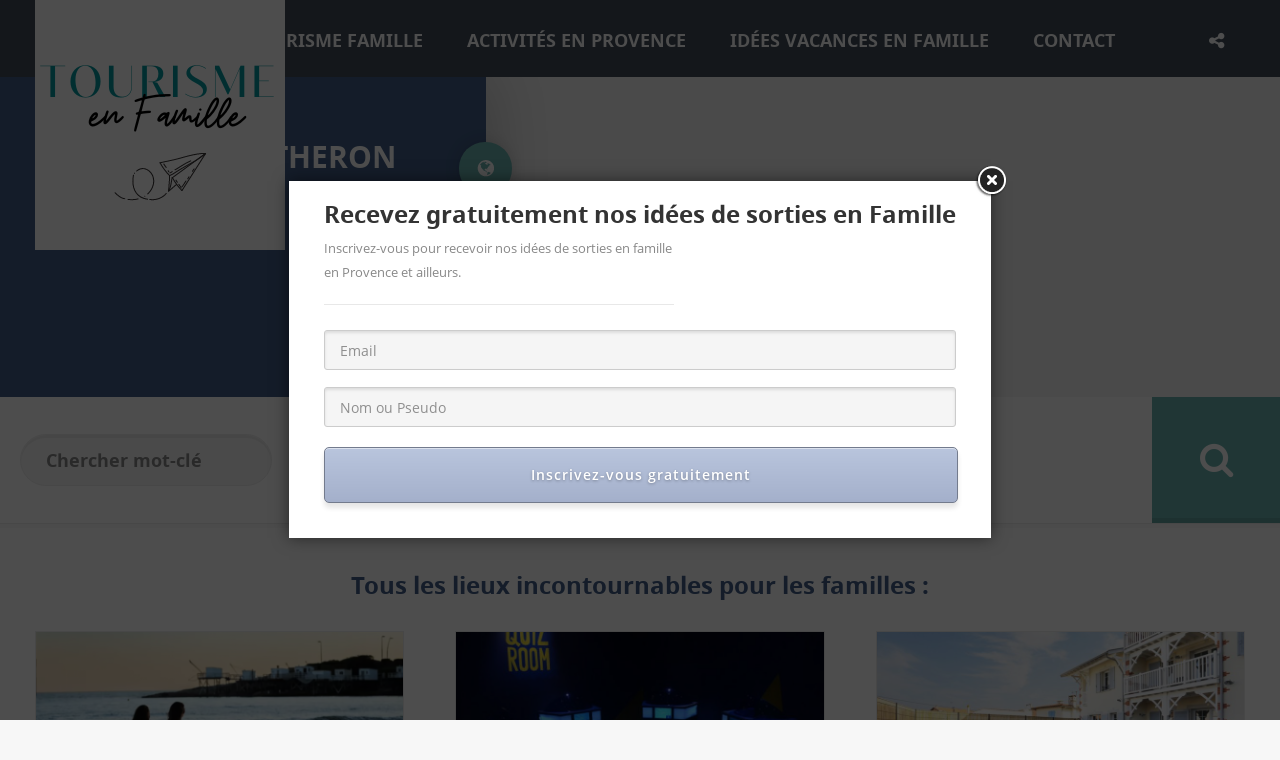

--- FILE ---
content_type: text/html; charset=UTF-8
request_url: https://tourismeenfamille.com/loc/la-roque-dantheron/
body_size: 74190
content:
<!doctype html>
<!--[if IE 8]>
<html dir="ltr" lang="fr-FR"
	prefix="og: https://ogp.me/ns#"   class="lang-fr_FR  ie ie8">
<![endif]-->
<!--[if !(IE 7) | !(IE 8)]><!-->
<html dir="ltr" lang="fr-FR"
	prefix="og: https://ogp.me/ns#"  class="lang-fr_FR ">
<!--<![endif]-->
<head>
	<meta charset="UTF-8" />
	<meta name="viewport" content="width=device-width" />
	<link rel="profile" href="http://gmpg.org/xfn/11" />
	<link rel="pingback" href="https://tourismeenfamille.com/xmlrpc.php" />

		<link href="https://tourismeenfamille.com/wp-content/themes/eventguide/design/img/favicon.png" rel="icon" type="image/x-icon" />

				

	
<script>
(function(i,s,o,g,r,a,m){i['GoogleAnalyticsObject']=r;i[r]=i[r]||function(){
(i[r].q=i[r].q||[]).push(arguments)},i[r].l=1*new Date();a=s.createElement(o),
m=s.getElementsByTagName(o)[0];a.async=1;a.src=g;m.parentNode.insertBefore(a,m)
})(window,document,'script','//www.google-analytics.com/analytics.js','ga');
ga('create', 'UA-117422148-1 ', 'auto');ga('send', 'pageview');
</script>


		<!-- All in One SEO 4.2.9 - aioseo.com -->
		<title>La Roque d'Antheron - Tourisme en famille</title>
		<meta name="robots" content="max-image-preview:large" />
		<link rel="canonical" href="https://tourismeenfamille.com/loc/la-roque-dantheron/" />
		<meta name="generator" content="All in One SEO (AIOSEO) 4.2.9 " />
		<script type="application/ld+json" class="aioseo-schema">
			{"@context":"https:\/\/schema.org","@graph":[{"@type":"BreadcrumbList","@id":"https:\/\/tourismeenfamille.com\/loc\/la-roque-dantheron\/#breadcrumblist","itemListElement":[{"@type":"ListItem","@id":"https:\/\/tourismeenfamille.com\/#listItem","position":1,"item":{"@type":"WebPage","@id":"https:\/\/tourismeenfamille.com\/","name":"Accueil","description":"Sur Tourismeenfamille vous trouverez toutes les id\u00e9es de sorties, de vacances et de week-end tourisme famille, activit\u00e9s enfants, s\u00e9jours et week-end insolites.","url":"https:\/\/tourismeenfamille.com\/"},"nextItem":"https:\/\/tourismeenfamille.com\/loc\/la-roque-dantheron\/#listItem"},{"@type":"ListItem","@id":"https:\/\/tourismeenfamille.com\/loc\/la-roque-dantheron\/#listItem","position":2,"item":{"@type":"WebPage","@id":"https:\/\/tourismeenfamille.com\/loc\/la-roque-dantheron\/","name":"La Roque d'Antheron","url":"https:\/\/tourismeenfamille.com\/loc\/la-roque-dantheron\/"},"previousItem":"https:\/\/tourismeenfamille.com\/#listItem"}]},{"@type":"CollectionPage","@id":"https:\/\/tourismeenfamille.com\/loc\/la-roque-dantheron\/#collectionpage","url":"https:\/\/tourismeenfamille.com\/loc\/la-roque-dantheron\/","name":"La Roque d'Antheron - Tourisme en famille","inLanguage":"fr-FR","isPartOf":{"@id":"https:\/\/tourismeenfamille.com\/#website"},"breadcrumb":{"@id":"https:\/\/tourismeenfamille.com\/loc\/la-roque-dantheron\/#breadcrumblist"}},{"@type":"Organization","@id":"https:\/\/tourismeenfamille.com\/#organization","name":"Tourisme en famille","url":"https:\/\/tourismeenfamille.com\/"},{"@type":"WebSite","@id":"https:\/\/tourismeenfamille.com\/#website","url":"https:\/\/tourismeenfamille.com\/","name":"Tourisme en famille","description":"Le Mag des familles qui bougent en Provence","inLanguage":"fr-FR","publisher":{"@id":"https:\/\/tourismeenfamille.com\/#organization"}}]}
		</script>
		<!-- All in One SEO -->

<link rel="alternate" type="application/rss+xml" title="Tourisme en famille &raquo; Flux" href="https://tourismeenfamille.com/feed/" />
<link rel="alternate" type="application/rss+xml" title="Tourisme en famille &raquo; Flux des commentaires" href="https://tourismeenfamille.com/comments/feed/" />
<link rel="alternate" type="application/rss+xml" title="Flux pour Tourisme en famille &raquo; La Roque d&#039;Antheron Emplacement Élément" href="https://tourismeenfamille.com/loc/la-roque-dantheron/feed/" />
		<!-- This site uses the Google Analytics by ExactMetrics plugin v7.12.1 - Using Analytics tracking - https://www.exactmetrics.com/ -->
		<!-- Note: ExactMetrics is not currently configured on this site. The site owner needs to authenticate with Google Analytics in the ExactMetrics settings panel. -->
					<!-- No UA code set -->
				<!-- / Google Analytics by ExactMetrics -->
		<link rel='stylesheet' id='sbi_styles-css' href='https://tourismeenfamille.com/wp-content/plugins/instagram-feed/css/sbi-styles.min.css?ver=6.1.1' type='text/css' media='all' />
<link rel='stylesheet' id='wp-block-library-css' href='https://tourismeenfamille.com/wp-includes/css/dist/block-library/style.min.css?ver=6.1.1' type='text/css' media='all' />
<link rel='stylesheet' id='classic-theme-styles-css' href='https://tourismeenfamille.com/wp-includes/css/classic-themes.min.css?ver=1' type='text/css' media='all' />
<style id='global-styles-inline-css' type='text/css'>
body{--wp--preset--color--black: #000000;--wp--preset--color--cyan-bluish-gray: #abb8c3;--wp--preset--color--white: #ffffff;--wp--preset--color--pale-pink: #f78da7;--wp--preset--color--vivid-red: #cf2e2e;--wp--preset--color--luminous-vivid-orange: #ff6900;--wp--preset--color--luminous-vivid-amber: #fcb900;--wp--preset--color--light-green-cyan: #7bdcb5;--wp--preset--color--vivid-green-cyan: #00d084;--wp--preset--color--pale-cyan-blue: #8ed1fc;--wp--preset--color--vivid-cyan-blue: #0693e3;--wp--preset--color--vivid-purple: #9b51e0;--wp--preset--gradient--vivid-cyan-blue-to-vivid-purple: linear-gradient(135deg,rgba(6,147,227,1) 0%,rgb(155,81,224) 100%);--wp--preset--gradient--light-green-cyan-to-vivid-green-cyan: linear-gradient(135deg,rgb(122,220,180) 0%,rgb(0,208,130) 100%);--wp--preset--gradient--luminous-vivid-amber-to-luminous-vivid-orange: linear-gradient(135deg,rgba(252,185,0,1) 0%,rgba(255,105,0,1) 100%);--wp--preset--gradient--luminous-vivid-orange-to-vivid-red: linear-gradient(135deg,rgba(255,105,0,1) 0%,rgb(207,46,46) 100%);--wp--preset--gradient--very-light-gray-to-cyan-bluish-gray: linear-gradient(135deg,rgb(238,238,238) 0%,rgb(169,184,195) 100%);--wp--preset--gradient--cool-to-warm-spectrum: linear-gradient(135deg,rgb(74,234,220) 0%,rgb(151,120,209) 20%,rgb(207,42,186) 40%,rgb(238,44,130) 60%,rgb(251,105,98) 80%,rgb(254,248,76) 100%);--wp--preset--gradient--blush-light-purple: linear-gradient(135deg,rgb(255,206,236) 0%,rgb(152,150,240) 100%);--wp--preset--gradient--blush-bordeaux: linear-gradient(135deg,rgb(254,205,165) 0%,rgb(254,45,45) 50%,rgb(107,0,62) 100%);--wp--preset--gradient--luminous-dusk: linear-gradient(135deg,rgb(255,203,112) 0%,rgb(199,81,192) 50%,rgb(65,88,208) 100%);--wp--preset--gradient--pale-ocean: linear-gradient(135deg,rgb(255,245,203) 0%,rgb(182,227,212) 50%,rgb(51,167,181) 100%);--wp--preset--gradient--electric-grass: linear-gradient(135deg,rgb(202,248,128) 0%,rgb(113,206,126) 100%);--wp--preset--gradient--midnight: linear-gradient(135deg,rgb(2,3,129) 0%,rgb(40,116,252) 100%);--wp--preset--duotone--dark-grayscale: url('#wp-duotone-dark-grayscale');--wp--preset--duotone--grayscale: url('#wp-duotone-grayscale');--wp--preset--duotone--purple-yellow: url('#wp-duotone-purple-yellow');--wp--preset--duotone--blue-red: url('#wp-duotone-blue-red');--wp--preset--duotone--midnight: url('#wp-duotone-midnight');--wp--preset--duotone--magenta-yellow: url('#wp-duotone-magenta-yellow');--wp--preset--duotone--purple-green: url('#wp-duotone-purple-green');--wp--preset--duotone--blue-orange: url('#wp-duotone-blue-orange');--wp--preset--font-size--small: 13px;--wp--preset--font-size--medium: 20px;--wp--preset--font-size--large: 36px;--wp--preset--font-size--x-large: 42px;--wp--preset--spacing--20: 0.44rem;--wp--preset--spacing--30: 0.67rem;--wp--preset--spacing--40: 1rem;--wp--preset--spacing--50: 1.5rem;--wp--preset--spacing--60: 2.25rem;--wp--preset--spacing--70: 3.38rem;--wp--preset--spacing--80: 5.06rem;}:where(.is-layout-flex){gap: 0.5em;}body .is-layout-flow > .alignleft{float: left;margin-inline-start: 0;margin-inline-end: 2em;}body .is-layout-flow > .alignright{float: right;margin-inline-start: 2em;margin-inline-end: 0;}body .is-layout-flow > .aligncenter{margin-left: auto !important;margin-right: auto !important;}body .is-layout-constrained > .alignleft{float: left;margin-inline-start: 0;margin-inline-end: 2em;}body .is-layout-constrained > .alignright{float: right;margin-inline-start: 2em;margin-inline-end: 0;}body .is-layout-constrained > .aligncenter{margin-left: auto !important;margin-right: auto !important;}body .is-layout-constrained > :where(:not(.alignleft):not(.alignright):not(.alignfull)){max-width: var(--wp--style--global--content-size);margin-left: auto !important;margin-right: auto !important;}body .is-layout-constrained > .alignwide{max-width: var(--wp--style--global--wide-size);}body .is-layout-flex{display: flex;}body .is-layout-flex{flex-wrap: wrap;align-items: center;}body .is-layout-flex > *{margin: 0;}:where(.wp-block-columns.is-layout-flex){gap: 2em;}.has-black-color{color: var(--wp--preset--color--black) !important;}.has-cyan-bluish-gray-color{color: var(--wp--preset--color--cyan-bluish-gray) !important;}.has-white-color{color: var(--wp--preset--color--white) !important;}.has-pale-pink-color{color: var(--wp--preset--color--pale-pink) !important;}.has-vivid-red-color{color: var(--wp--preset--color--vivid-red) !important;}.has-luminous-vivid-orange-color{color: var(--wp--preset--color--luminous-vivid-orange) !important;}.has-luminous-vivid-amber-color{color: var(--wp--preset--color--luminous-vivid-amber) !important;}.has-light-green-cyan-color{color: var(--wp--preset--color--light-green-cyan) !important;}.has-vivid-green-cyan-color{color: var(--wp--preset--color--vivid-green-cyan) !important;}.has-pale-cyan-blue-color{color: var(--wp--preset--color--pale-cyan-blue) !important;}.has-vivid-cyan-blue-color{color: var(--wp--preset--color--vivid-cyan-blue) !important;}.has-vivid-purple-color{color: var(--wp--preset--color--vivid-purple) !important;}.has-black-background-color{background-color: var(--wp--preset--color--black) !important;}.has-cyan-bluish-gray-background-color{background-color: var(--wp--preset--color--cyan-bluish-gray) !important;}.has-white-background-color{background-color: var(--wp--preset--color--white) !important;}.has-pale-pink-background-color{background-color: var(--wp--preset--color--pale-pink) !important;}.has-vivid-red-background-color{background-color: var(--wp--preset--color--vivid-red) !important;}.has-luminous-vivid-orange-background-color{background-color: var(--wp--preset--color--luminous-vivid-orange) !important;}.has-luminous-vivid-amber-background-color{background-color: var(--wp--preset--color--luminous-vivid-amber) !important;}.has-light-green-cyan-background-color{background-color: var(--wp--preset--color--light-green-cyan) !important;}.has-vivid-green-cyan-background-color{background-color: var(--wp--preset--color--vivid-green-cyan) !important;}.has-pale-cyan-blue-background-color{background-color: var(--wp--preset--color--pale-cyan-blue) !important;}.has-vivid-cyan-blue-background-color{background-color: var(--wp--preset--color--vivid-cyan-blue) !important;}.has-vivid-purple-background-color{background-color: var(--wp--preset--color--vivid-purple) !important;}.has-black-border-color{border-color: var(--wp--preset--color--black) !important;}.has-cyan-bluish-gray-border-color{border-color: var(--wp--preset--color--cyan-bluish-gray) !important;}.has-white-border-color{border-color: var(--wp--preset--color--white) !important;}.has-pale-pink-border-color{border-color: var(--wp--preset--color--pale-pink) !important;}.has-vivid-red-border-color{border-color: var(--wp--preset--color--vivid-red) !important;}.has-luminous-vivid-orange-border-color{border-color: var(--wp--preset--color--luminous-vivid-orange) !important;}.has-luminous-vivid-amber-border-color{border-color: var(--wp--preset--color--luminous-vivid-amber) !important;}.has-light-green-cyan-border-color{border-color: var(--wp--preset--color--light-green-cyan) !important;}.has-vivid-green-cyan-border-color{border-color: var(--wp--preset--color--vivid-green-cyan) !important;}.has-pale-cyan-blue-border-color{border-color: var(--wp--preset--color--pale-cyan-blue) !important;}.has-vivid-cyan-blue-border-color{border-color: var(--wp--preset--color--vivid-cyan-blue) !important;}.has-vivid-purple-border-color{border-color: var(--wp--preset--color--vivid-purple) !important;}.has-vivid-cyan-blue-to-vivid-purple-gradient-background{background: var(--wp--preset--gradient--vivid-cyan-blue-to-vivid-purple) !important;}.has-light-green-cyan-to-vivid-green-cyan-gradient-background{background: var(--wp--preset--gradient--light-green-cyan-to-vivid-green-cyan) !important;}.has-luminous-vivid-amber-to-luminous-vivid-orange-gradient-background{background: var(--wp--preset--gradient--luminous-vivid-amber-to-luminous-vivid-orange) !important;}.has-luminous-vivid-orange-to-vivid-red-gradient-background{background: var(--wp--preset--gradient--luminous-vivid-orange-to-vivid-red) !important;}.has-very-light-gray-to-cyan-bluish-gray-gradient-background{background: var(--wp--preset--gradient--very-light-gray-to-cyan-bluish-gray) !important;}.has-cool-to-warm-spectrum-gradient-background{background: var(--wp--preset--gradient--cool-to-warm-spectrum) !important;}.has-blush-light-purple-gradient-background{background: var(--wp--preset--gradient--blush-light-purple) !important;}.has-blush-bordeaux-gradient-background{background: var(--wp--preset--gradient--blush-bordeaux) !important;}.has-luminous-dusk-gradient-background{background: var(--wp--preset--gradient--luminous-dusk) !important;}.has-pale-ocean-gradient-background{background: var(--wp--preset--gradient--pale-ocean) !important;}.has-electric-grass-gradient-background{background: var(--wp--preset--gradient--electric-grass) !important;}.has-midnight-gradient-background{background: var(--wp--preset--gradient--midnight) !important;}.has-small-font-size{font-size: var(--wp--preset--font-size--small) !important;}.has-medium-font-size{font-size: var(--wp--preset--font-size--medium) !important;}.has-large-font-size{font-size: var(--wp--preset--font-size--large) !important;}.has-x-large-font-size{font-size: var(--wp--preset--font-size--x-large) !important;}
.wp-block-navigation a:where(:not(.wp-element-button)){color: inherit;}
:where(.wp-block-columns.is-layout-flex){gap: 2em;}
.wp-block-pullquote{font-size: 1.5em;line-height: 1.6;}
</style>
<link rel='stylesheet' id='rs-plugin-settings-css' href='https://tourismeenfamille.com/wp-content/plugins/revslider/public/assets/css/settings.css?ver=5.4.5.1' type='text/css' media='all' />
<style id='rs-plugin-settings-inline-css' type='text/css'>
#rs-demo-id {}
</style>
<link rel='stylesheet' id='jquery-colorbox-css' href='https://tourismeenfamille.com/wp-content/themes/eventguide/ait-theme/assets/colorbox/colorbox.min.css?ver=1.4.27' type='text/css' media='all' />
<link rel='stylesheet' id='element-placeholder-css' href='https://tourismeenfamille.com/wp-content/themes/eventguide/ait-theme/assets/ait/element-placeholder.css?ver=2.21' type='text/css' media='all' />
<link rel='stylesheet' id='jquery-selectbox-css' href='https://tourismeenfamille.com/wp-content/themes/eventguide/design/css/libs/jquery.selectbox.css?ver=6.1.1' type='text/css' media='all' />
<link rel='stylesheet' id='jquery-select2-css' href='https://tourismeenfamille.com/wp-content/themes/eventguide/design/css/libs/jquery.select2-3.5.1.css?ver=6.1.1' type='text/css' media='all' />
<link rel='stylesheet' id='font-awesome-css' href='https://tourismeenfamille.com/wp-content/themes/eventguide/design/css/libs/font-awesome.css?ver=6.1.1' type='text/css' media='all' />
<link rel='stylesheet' id='jquery-ui-css-css' href='https://tourismeenfamille.com/wp-content/themes/eventguide/ait-theme/assets/jquery-ui-css/jquery-ui.css?ver=1.8.24' type='text/css' media='all' />
<link rel='stylesheet' id='optiscroll-css' href='https://tourismeenfamille.com/wp-content/themes/eventguide/design/css/libs/optiscroll.css?ver=6.1.1' type='text/css' media='all' />
<link rel='stylesheet' id='elm-header-map-base-css' href='https://tourismeenfamille.com/wp-content/themes/eventguide/ait-theme/elements/header-map/design/css/base-style.css?ver=6.1.1' type='text/css' media='all' />
<link rel='stylesheet' id='elm-search-form-base-css' href='https://tourismeenfamille.com/wp-content/themes/eventguide/ait-theme/elements/search-form/design/css/base-style.css?ver=6.1.1' type='text/css' media='all' />
<link rel='stylesheet' id='elm-items-base-css' href='https://tourismeenfamille.com/wp-content/themes/eventguide/ait-theme/elements/items/design/css/base-style.css?ver=6.1.1' type='text/css' media='all' />
<link rel='stylesheet' id='elm-events-pro-base-css' href='https://tourismeenfamille.com/wp-content/themes/eventguide/ait-theme/elements/events-pro/design/css/base-style.css?ver=6.1.1' type='text/css' media='all' />
<link rel='stylesheet' id='ait-theme-main-base-style-css' href='https://tourismeenfamille.com/wp-content/uploads/cache/eventguide/base-2.21.css?ver=1752527469' type='text/css' media='all' />
<link rel='stylesheet' id='ait-theme-main-style-css' href='https://tourismeenfamille.com/wp-content/uploads/cache/eventguide/style-2.21.css?ver=1752527469' type='text/css' media='all' />
<style id='ait-theme-main-style-inline-css' type='text/css'>
#elm-header-map-3-main{background-image:none;background-repeat:repeat;background-attachment:scroll;background-position:top center;margin-top:px;padding-top:px;padding-bottom:px;margin-bottom:px;}#elm-header-map-3-main .elm-wrapper{max-width:;}.elements-sidebar-wrap #elm-header-map-3-main{margin-top:px;padding-top:px;padding-bottom:px;margin-bottom:px;}#elm-header-map-3-main.fullsize #elm-header-map-3 .google-map-container{border-left-width:0px;border-right-width:0px;}.elm-header-map-3{clear:both;}#elm-search-form-6-main{background-image:;background-repeat:;background-attachment:;background-position:;margin-top:;padding-top:;padding-bottom:;margin-bottom:;}#elm-search-form-6-main .elm-wrapper{max-width:;}.elements-sidebar-wrap #elm-search-form-6-main{margin-top:;padding-top:;padding-bottom:;margin-bottom:;}#elm-search-form-6-main.fullsize #elm-search-form-6 .google-map-container{border-left-width:0px;border-right-width:0px;}.elm-search-form-6{clear:both;}#elm-items-_e6c672d732298b8-main{background-image:none;background-repeat:repeat;background-attachment:scroll;background-position:top center;margin-top:px;padding-top:px;padding-bottom:px;margin-bottom:px;}#elm-items-_e6c672d732298b8-main .elm-wrapper{max-width:px;margin-left:auto;margin-right:auto;}.elements-sidebar-wrap #elm-items-_e6c672d732298b8-main{margin-top:px;padding-top:px;padding-bottom:px;margin-bottom:px;}#elm-items-_e6c672d732298b8-main .layout-box .item .item-thumbnail-wrap{height:195px;min-height:135px;background-size:cover;background-position:center;}#elm-items-_e6c672d732298b8-main .layout-list .item .item-thumbnail-wrap{height:100%;background-size:cover;background-position:center;}.elm-items-_e6c672d732298b8{clear:both;}#elm-events-pro-_e7a4f5f746b704-main{background-image:none;background-repeat:repeat;background-attachment:scroll;background-position:top center;margin-top:px;padding-top:px;padding-bottom:px;margin-bottom:px;}#elm-events-pro-_e7a4f5f746b704-main .elm-wrapper{max-width:px;margin-left:auto;margin-right:auto;}.elements-sidebar-wrap #elm-events-pro-_e7a4f5f746b704-main{margin-top:px;padding-top:px;padding-bottom:px;margin-bottom:px;}#elm-events-pro-_e7a4f5f746b704-main .layout-box .item .item-thumbnail-wrap{height:195px;min-height:135px;background-size:cover;background-position:center;}#elm-events-pro-_e7a4f5f746b704-main .layout-list .item .item-thumbnail-wrap{height:100%;background-size:cover;background-position:center;}.elm-events-pro-_e7a4f5f746b704{clear:both;}#elm-comments-9-main{background-image:none;background-repeat:repeat;background-attachment:scroll;background-position:top center;margin-top:px;padding-top:px;padding-bottom:px;margin-bottom:px;}#elm-comments-9-main .elm-wrapper{max-width:;}.elements-sidebar-wrap #elm-comments-9-main{margin-top:px;padding-top:px;padding-bottom:px;margin-bottom:px;}.elm-comments-9{clear:both;}
</style>
<link rel='stylesheet' id='ait-theme-layout-style-css' href='https://tourismeenfamille.com/wp-content/uploads/cache/eventguide/layout-2.21_taxonomy_ait-locations.css?ver=1752529447' type='text/css' media='all' />
<link rel='stylesheet' id='ait-preloading-effects-css' href='https://tourismeenfamille.com/wp-content/uploads/cache/eventguide/preloading-2.21.css?ver=1752527469' type='text/css' media='all' />
<link rel='stylesheet' id='ait-typography-style-css' href='https://tourismeenfamille.com/wp-content/uploads/cache/eventguide/typography-2.21-fr_FR.css?ver=1752527469' type='text/css' media='all' />
<style id='ait-typography-style-inline-css' type='text/css'>
.plugin-presentation .elm-wrapper { max-width: 1200px; }
.plugin-presentation .page-title .grid-main  { max-width: 1200px; }
.plugin-presentation .ait-sc-button .icon { font-size: 24px; padding: 20px 0 0 25px; }
</style>
<script type='text/javascript' id='jquery-core-js-extra'>
/* <![CDATA[ */
var AitSettings = {"home":{"url":"https:\/\/tourismeenfamille.com"},"ajax":{"url":"https:\/\/tourismeenfamille.com\/wp-admin\/admin-ajax.php","actions":[]},"paths":{"theme":"https:\/\/tourismeenfamille.com\/wp-content\/themes\/eventguide","css":"https:\/\/tourismeenfamille.com\/wp-content\/themes\/eventguide\/design\/css","js":"https:\/\/tourismeenfamille.com\/wp-content\/themes\/eventguide\/design\/js","img":"https:\/\/tourismeenfamille.com\/wp-content\/themes\/eventguide\/design\/img"},"l10n":{"datetimes":{"dateFormat":"d MM yy","startOfWeek":"1"}}};
/* ]]> */
</script>
<script type='text/javascript' src='https://tourismeenfamille.com/wp-includes/js/jquery/jquery.min.js?ver=3.6.1' id='jquery-core-js'></script>
<script type='text/javascript' src='https://tourismeenfamille.com/wp-includes/js/jquery/jquery-migrate.min.js?ver=3.3.2' id='jquery-migrate-js'></script>
<script type='text/javascript' src='https://tourismeenfamille.com/wp-content/plugins/revslider/public/assets/js/jquery.themepunch.tools.min.js?ver=5.4.5.1' id='tp-tools-js'></script>
<script type='text/javascript' src='https://tourismeenfamille.com/wp-content/plugins/revslider/public/assets/js/jquery.themepunch.revolution.min.js?ver=5.4.5.1' id='revmin-js'></script>
<link rel="https://api.w.org/" href="https://tourismeenfamille.com/wp-json/" /><link rel="EditURI" type="application/rsd+xml" title="RSD" href="https://tourismeenfamille.com/xmlrpc.php?rsd" />
<link rel="wlwmanifest" type="application/wlwmanifest+xml" href="https://tourismeenfamille.com/wp-includes/wlwmanifest.xml" />
<meta name="generator" content="WordPress 6.1.1" />
<meta name="generator" content="Powered by Slider Revolution 5.4.5.1 - responsive, Mobile-Friendly Slider Plugin for WordPress with comfortable drag and drop interface." />
<link rel="icon" href="https://tourismeenfamille.com/wp-content/uploads/cropped-logo-carré-1-32x32.jpg" sizes="32x32" />
<link rel="icon" href="https://tourismeenfamille.com/wp-content/uploads/cropped-logo-carré-1-192x192.jpg" sizes="192x192" />
<link rel="apple-touch-icon" href="https://tourismeenfamille.com/wp-content/uploads/cropped-logo-carré-1-180x180.jpg" />
<meta name="msapplication-TileImage" content="https://tourismeenfamille.com/wp-content/uploads/cropped-logo-carré-1-270x270.jpg" />
<script type="text/javascript">function setREVStartSize(e){
				try{ var i=jQuery(window).width(),t=9999,r=0,n=0,l=0,f=0,s=0,h=0;					
					if(e.responsiveLevels&&(jQuery.each(e.responsiveLevels,function(e,f){f>i&&(t=r=f,l=e),i>f&&f>r&&(r=f,n=e)}),t>r&&(l=n)),f=e.gridheight[l]||e.gridheight[0]||e.gridheight,s=e.gridwidth[l]||e.gridwidth[0]||e.gridwidth,h=i/s,h=h>1?1:h,f=Math.round(h*f),"fullscreen"==e.sliderLayout){var u=(e.c.width(),jQuery(window).height());if(void 0!=e.fullScreenOffsetContainer){var c=e.fullScreenOffsetContainer.split(",");if (c) jQuery.each(c,function(e,i){u=jQuery(i).length>0?u-jQuery(i).outerHeight(!0):u}),e.fullScreenOffset.split("%").length>1&&void 0!=e.fullScreenOffset&&e.fullScreenOffset.length>0?u-=jQuery(window).height()*parseInt(e.fullScreenOffset,0)/100:void 0!=e.fullScreenOffset&&e.fullScreenOffset.length>0&&(u-=parseInt(e.fullScreenOffset,0))}f=u}else void 0!=e.minHeight&&f<e.minHeight&&(f=e.minHeight);e.c.closest(".rev_slider_wrapper").css({height:f})					
				}catch(d){console.log("Failure at Presize of Slider:"+d)}
			};</script>

	
</head>

<body class="archive tax-ait-locations term-la-roque-dantheron term-342 element-items element-events-pro element-comments element-page-title element-seo element-header-map element-search-form sticky-menu-enabled search-form-type-1">

	<div id="page" class="hfeed page-container header-one">




		<header id="masthead" class="site-header" role="banner">

			<div class="menu-container site-tools-hidden">
				<div class="grid-main">

					<div class="site-logo image-logo">
						<a href="https://tourismeenfamille.com/" title="Tourisme en famille" rel="home"><img src="https://tourismeenfamille.com/wp-content/uploads/Escapades3.png" alt="logo" /></a>
					</div>

					<nav class="main-nav" role="navigation" style="display: none">

						<div class="main-nav-wrap">
							<h3 class="menu-toggle">Menu</h3>
<div class="nav-menu-container nav-menu-main megaWrapper"><ul id="menu-accueil" class="ait-megamenu"><li id="menu-item-14083" class="menu-item menu-item-type-custom menu-item-object-custom menu-item-home"><a href="https://tourismeenfamille.com">Accueil</a></li>
<li id="menu-item-1077" class="menu-item menu-item-type-post_type menu-item-object-page current_page_parent"><a href="https://tourismeenfamille.com/blog/">Le Mag Tourisme Famille</a></li>
<li id="menu-item-1079" class="menu-item menu-item-type-post_type menu-item-object-page"><a href="https://tourismeenfamille.com/toutes-les-destinations-pour-les-familles-en-provence/">Activités en Provence</a></li>
<li id="menu-item-16421" class="menu-item menu-item-type-post_type menu-item-object-page"><a href="https://tourismeenfamille.com/idees-vacances-en-famille/">Idées vacances en famille</a></li>
<li id="menu-item-1078" class="menu-item menu-item-type-post_type menu-item-object-page"><a href="https://tourismeenfamille.com/contact/">Contact</a></li>
</ul></div>						</div>
					</nav>


					<div class="site-tools">

<div class="social-icons">
	<div class="toggle-icon"><i class="fa fa-share-alt"></i></div>
	<ul><!--
			--><li>
				<a href="https://www.facebook.com/tourisme.enfamille/" target="_blank">
					<img src="https://tourismeenfamille.com/wp-content/uploads/icons8-facebook-50-1.png" class="s-icon s-icon-light" alt="icon" />
					<img src="https://tourismeenfamille.com/wp-content/uploads/icons8-facebook-50-1.png" class="s-icon s-icon-dark" alt="icon" />
					<span class="s-title">Facebook</span>
				</a>
			</li><!--
			--><li>
				<a href="https://twitter.com/tourismenfamill" target="_blank">
					<img src="https://tourismeenfamille.com/wp-content/uploads/icons8-logo-twitter-encadré-50.png" class="s-icon s-icon-light" alt="icon" />
					<img src="https://tourismeenfamille.com/wp-content/uploads/icons8-logo-twitter-encadré-50.png" class="s-icon s-icon-dark" alt="icon" />
					<span class="s-title">Twitter</span>
				</a>
			</li><!--
			--><li>
				<a href="https://www.instagram.com/" target="_blank">
					<img src="https://tourismeenfamille.com/wp-content/uploads/icons8-instagram-vieux-logo-50-1.png" class="s-icon s-icon-light" alt="icon" />
					<img src="https://tourismeenfamille.com/wp-content/uploads/icons8-instagram-vieux-logo-50-1.png" class="s-icon s-icon-dark" alt="icon" />
					<span class="s-title">Instagram</span>
				</a>
			</li><!--
			--><li>
				<a href="https://tourismeenfamille.com/contact/" target="_blank">
					<img src="https://tourismeenfamille.com/wp-content/uploads/icons8-avion-en-papier-50.png" class="s-icon s-icon-light" alt="icon" />
					<img src="https://tourismeenfamille.com/wp-content/uploads/icons8-instagram-vieux-logo-50-1.png" class="s-icon s-icon-dark" alt="icon" />
					<span class="s-title">contact</span>
				</a>
			</li><!--
	--></ul>
</div>





					</div>

				</div>
			</div>



			<div class="header-container">

										 

					
					<div class="header-info">


						<h1>La Roque d'Antheron</h1>

<div class="breadcrumb">
	<!-- <div class="grid-main"> -->
		<nav class="breadcrumbs"><span class="breadcrumb-begin"><a href="https://tourismeenfamille.com" title="Tourisme en famille" rel="home" class="breadcrumb-begin">Accueil</a></span> <span class="breadcrumb-sep">/</span> <span class="breadcrumb-end">La Roque d'Antheron</span></nav>
	<!-- </div> -->
</div>

						<div class="description">

							
						</div>



						<div class="category-icon">
							<span ><img src="										https://tourismeenfamille.com/wp-content/themes/eventguide/design/img/categories/location.png
" alt="La Roque d'Antheron" /></span>
						</div>
					</div>


			</div>

			<script type="text/javascript">

				jQuery(window).load(function($){

					var headerContainer = jQuery(".header-container"),
						headerMedia = jQuery(".header-media"),
						headerMediaImage = jQuery(".header-wrap"),
						pOffset = 0; /* Checks for parallax offset (ait-announcements-bar-plugin) */

					if (jQuery('#ait-announcements-bar-wrapper').length) {
						pOffset =  jQuery(".page-container").offset().top;
					}

					jQuery(window).scroll(function() {
						if(!isResponsive(768)){
							parallax();
						}
					});

					function parallax() {
						var	scroll = jQuery(window).scrollTop();
						var	scrollOffset = jQuery(window).scrollTop() - pOffset;

						if (scroll < (headerContainer.height() + 100 + pOffset) && scroll > pOffset) {
							headerMediaImage.css('-moz-transform', 'translate3d(0,'+ scrollOffset/1.5 +'px,0)');
							headerMediaImage.css('-webkit-transform', 'translate3d(0,'+ scrollOffset/1.5 +'px,0)');
							headerMediaImage.css('-ms-transform', 'translate3d(0,'+ scrollOffset/1.5 +'px,0)');
							headerMediaImage.css('transform', 'translate3d(0,'+ scrollOffset/1.5 +'px,0)');
							headerMediaImage.css('opacity', 1 - scrollOffset/headerContainer.height() + 0.2);
						} else {
							headerMediaImage.css('-moz-transform', 'translate3d(0,0,0)');
							headerMediaImage.css('-webkit-transform', 'translate3d(0,0,0)');
							headerMediaImage.css('-ms-transform', 'translate3d(0,0,0)');
							headerMediaImage.css('transform', 'translate3d(0,0,0)');
							headerMediaImage.css('opacity', 1);
						}
					}

				});

			</script>

		</header><!-- #masthead -->




<div class="page-content">

	<div class="page-header">










<div id="elm-search-form-6" class="elm-search-form">

	<div id="elm-search-form-6-container" class="search-form-container search-form-type-1">
		<form action="https://tourismeenfamille.com/" method="get" class="search-form">

			<div class="elm-wrapper inputs-container">
				<div class="elm-wrapper">
					<div class="search-content">

								<input type="text" name="s" id="searchinput-text" placeholder="Chercher mot-clé" class="searchinput" value="" />


									<div class="category-search-wrap">
			<span class="category-clear"><i class="fa fa-times"></i></span>
			<select data-placeholder="Catégorie" name="category" class="category-search default-disabled" style="display: none;">
			<option label="default"></option>
			<option value="304">Camping</option><option value="306">Chambres d'hôtes</option><option value="8">Culture</option><option value="189">&nbsp;&nbsp;Culture et traditions</option><option value="256">&nbsp;&nbsp;Environnement</option><option value="232">&nbsp;&nbsp;Monuments et châteaux</option><option value="117">&nbsp;&nbsp;Musée</option><option value="312">Curiosités</option><option value="308">Hôtel</option><option value="310">Location de vacances</option><option value="191">Loisirs</option><option value="193">&nbsp;&nbsp;Anniversaire</option><option value="195">&nbsp;&nbsp;Ateliers créatifs</option><option value="197">&nbsp;&nbsp;Balade nature</option><option value="199">&nbsp;&nbsp;Circuit</option><option value="276">&nbsp;&nbsp;Gymnastique</option><option value="274">&nbsp;&nbsp;Jeux</option><option value="286">&nbsp;&nbsp;Lecture</option><option value="228">&nbsp;&nbsp;Parc</option><option value="252">&nbsp;&nbsp;Parc d'attraction</option><option value="290">&nbsp;&nbsp;Patinoire</option><option value="250">&nbsp;&nbsp;Piscine</option><option value="224">&nbsp;&nbsp;Plage</option><option value="280">&nbsp;&nbsp;Visite ateliers</option><option value="218">&nbsp;&nbsp;Zoo et ferme</option><option value="445">Pass My Provence</option><option value="316">Restaurants</option><option value="201">Sports</option><option value="216">&nbsp;&nbsp;Equestre</option><option value="203">&nbsp;&nbsp;Glisse</option><option value="268">&nbsp;&nbsp;Golf</option><option value="288">&nbsp;&nbsp;Gymnastique</option><option value="205">&nbsp;&nbsp;Nautique</option><option value="230">&nbsp;&nbsp;Raquette</option>
			</select>
		</div>


										<div class="location-search-wrap">
				<span class="location-clear"><i class="fa fa-times"></i></span>
				<select data-placeholder="Lieu" name="location" class="location-search default-disabled" style="display: none;">
				<option label="default"></option>
				<option value="207">Aix en Provence</option><option value="435">Aleins</option><option value="383">Allauch</option><option value="322">Arles</option><option value="326">Aubagne</option><option value="328">Aurons</option><option value="209">Avignon</option><option value="377">Berre l'étang</option><option value="362">Bouc bel Air</option><option value="507">Caen</option><option value="459">Carpentras</option><option value="334">Carry Le Rouet</option><option value="366">Cavaillon</option><option value="455">Cazan</option><option value="423">Chateauneuf-le-rouge</option><option value="352">chateaurenard</option><option value="539">Cugne les pins</option><option value="391">curcuron</option><option value="368">Eguilles</option><option value="358">Fontvieille</option><option value="425">Fuveau</option><option value="453">Gardanne</option><option value="463">Gemenos</option><option value="336">Istres</option><option value="211">La Barben</option><option value="379">La Ciotat</option><option value="342">La Roque d'Antheron</option><option value="399">La tour d'aigue</option><option value="401">La Tour d'Aigues</option><option value="348">Lamanon</option><option value="344">Lambesc</option><option value="346">Lancon de Provence</option><option value="541">Landes</option><option value="350">Les Baux de Provence</option><option value="320">Les Saintes Marie de la Mer</option><option value="385">Loriol</option><option value="437">Malaucène</option><option value="356">Mallemort</option><option value="393">Marignane</option><option value="395">Marignane</option><option value="116">Marseille</option><option value="364">Martigues</option><option value="441">Miramas</option><option value="503">Mont Saint-Michel</option><option value="332">orange</option><option value="173">Pelissanne</option><option value="457">Pertuis</option><option value="449">Peypin</option><option value="421">Piolenc</option><option value="505">Plages du Débarquement</option><option value="354">Pont Royal</option><option value="381">Port Saint Louis du Rhone</option><option value="525">Rhônes Alpes</option><option value="340">Rognes</option><option value="467">Roquebrune sur argens</option><option value="543">Royan</option><option value="338">saint Martin de Crau</option><option value="360">saint remy</option><option value="485">Sainte-Maxime</option><option value="387">Salin de Giraud</option><option value="330">Salon de Provence</option><option value="300">Sausset les pins</option><option value="375">senas</option><option value="324">Tarascon</option><option value="298">uzès</option><option value="509">Valras Plage</option><option value="465">Vaunenargues</option><option value="439">venelles</option><option value="451">Ventabren</option><option value="397">vernegues</option>
				</select>

					<div class="radius ">
		<div class="radius-toggle radius-input-visible">Rayon : Off</div>
		<input type="hidden" name="lat" value="" id="latitude-search" class="latitude-search" disabled />
		<input type="hidden" name="lon" value="" id="longitude-search" class="longitude-search" disabled />
		<input type="hidden" name="runits" value="km" disabled />

		<div class="radius-display radius-input-hidden">
			<span class="radius-clear"><i class="fa fa-times"></i></span>
			<span class="radius-text">Rayon :</span>
		</div>

		<div class="radius-popup-container radius-input-hidden">
			<span class="radius-popup-close"><i class="fa fa-times"></i></span>
				<span class="radius-value"></span>
				<span class="radius-units">km</span>
			<input type="range" name="rad" class="radius-search" value="0.1" min="0.1" step="0.1" max="100" disabled />
			<span class="radius-popup-help">Set radius for geolocation</span>
		</div>
	</div>


			</div>




						<input type="hidden" name="a" value="true" /> <!-- Advanced search -->
						<!-- <input type="hidden" name="lang" value="fr"> --> <!-- Advanced search -->

						<div class="searchsubmit"></div>

						<input type="submit" value="Rechercher" class="searchsubmit" />
					</div>
				</div>
			</div>

		</form>
	</div>

</div>


<script id="elm-search-form-6-script">
//jQuery(window).load(function(){
jQuery(document).ready(function(){

	// jQuery('#datepicker').click(function(){
	// 	alert("hello");
	// });



		jQuery("#elm-search-form-6-main").addClass('load-finished');


	var langCode = "fr";

	if(langCode === 'br'){
		langCode = 'pt-BR';
	}else if(langCode === 'cn'){
		langCode = 'zh-CN';
	}else if(langCode === 'tw'){
		langCode = 'zh-TW';
	}

	// set the center of the messages
	var datepickerOptions = {
		// dateFormat:"dd/mm/yy",
		// defaultDate: "",
		firstDay: 1,
		altField: "#elm-search-form-6 .alt-date-search",
		altFormat: "yy-mm-dd",
	};
	if(langCode != 'en' && jQuery.datepicker.regional[langCode]){
		jQuery.extend(datepickerOptions, jQuery.datepicker.regional[langCode]);
	}

	jQuery('#elm-search-form-6 .date-search').datepicker(datepickerOptions);

	// jQuery('#elm-search-form-6 .date-search').datepicker("option", "dateFormat", "dd/mm/yy");

	var select2Settings = {
		dropdownAutoWidth : true
	};

	jQuery('#elm-search-form-6').find('select').select2(select2Settings).on("select2-close", function() {
		// fired to the original element when the dropdown closes
		jQuery('.select2-drop').removeClass('select2-drop-active');

		// replace all &nbsp;
		var regPattern = "&nbsp;";
		jQuery('#elm-search-form-6 .category-search .select2-chosen').html(jQuery('#elm-search-form-6 .category-search .select2-chosen').html().replace(new RegExp(regPattern, "g"), ''));

		if(jQuery('#elm-search-form-6 .location-search .select2-chose	n').length > 0) {
			jQuery('#elm-search-form-6 .location-search .select2-chosen').html(jQuery('#elm-search-form-6 .location-search .select2-chosen').html().replace(new RegExp(regPattern, "g"), ''));
		}
	});

	jQuery('#elm-search-form-6').find('select').select2(select2Settings).on("select2-loaded", function() {
		// fired to the original element when the dropdown closes
		jQuery('#elm-search-form-6').find('.select2-container').removeAttr('style');
	});

	if(isMobile()){
		jQuery('#elm-search-form-6 .category-search-wrap').find('select').select2(select2Settings).on("select2-selecting", function(val, choice) {
			if(val != ""){
				jQuery('#elm-search-form-6').find('.category-clear').addClass('clear-visible');
			}
		});
		jQuery('#elm-search-form-6 .location-search-wrap').find('select').select2(select2Settings).on("select2-selecting", function(val, choice) {
			if(val != ""){
				jQuery('#elm-search-form-6').find('.location-clear').addClass('clear-visible');
			}
		});
		jQuery('#elm-search-form-6 .date-search-wrap').find('.date-search').change(function() {
			if(this.val() != ""){
				jQuery('#elm-search-form-6').find('.date-clear').addClass('clear-visible');
			}
		});
	} else {
		jQuery('#elm-search-form-6').find('.category-search-wrap').hover(function(){
			if(jQuery(this).find('select').select2("val") != ""){
				jQuery(this).find('.category-clear').addClass('clear-visible');
			}
		},function(){
			if(jQuery(this).find('select').select2("val") != ""){
				jQuery(this).find('.category-clear').removeClass('clear-visible');
			}
		});

		jQuery('#elm-search-form-6').find('.location-search-wrap').hover(function(){
			if(jQuery(this).find('select').select2("val") != ""){
				jQuery(this).find('.location-clear').addClass('clear-visible');
			}
		},function(){
			if(jQuery(this).find('select').select2("val") != ""){
				jQuery(this).find('.location-clear').removeClass('clear-visible');
			}
		});

		jQuery('#elm-search-form-6').find('.date-search-wrap').hover(function(){
			if(jQuery(this).find('.date-search').val() != ""){
				jQuery(this).find('.date-clear').addClass('clear-visible');
			}
		},function(){
			if(jQuery(this).find('.date-search').val() != ""){
				jQuery(this).find('.date-clear').removeClass('clear-visible');
			}
		});
	}


	jQuery('#elm-search-form-6').find('.radius').hover(function(){
		jQuery(this).find('.radius-clear').addClass('clear-visible');
	},function(){
		jQuery(this).find('.radius-clear').removeClass('clear-visible');
	});

	jQuery('#elm-search-form-6').find('.category-clear').click(function(){
		jQuery('#elm-search-form-6').find('.category-search-wrap select').select2("val", "");
		jQuery(this).removeClass('clear-visible');
	});

	jQuery('#elm-search-form-6').find('.location-clear').click(function(){
		jQuery('#elm-search-form-6').find('.location-search-wrap select').select2("val", "");
		jQuery(this).removeClass('clear-visible');
	});

	jQuery('#elm-search-form-6').find('.date-clear').click(function(){
		jQuery('#elm-search-form-6').find('.date-search-wrap input').val("");
		jQuery(this).removeClass('clear-visible');
	});



/* RADIUS SCRIPT */
	var lat,
		lon,
		tmp = [];
	window.location.search
	//.replace ( "?", "" )
	// this is better, there might be a question mark inside
	.substr(1)
	.split("&")
	.forEach(function (item) {
		tmp = item.split("=");
		if (tmp[0] === 'lat'){
			lat = decodeURIComponent(tmp[1]);
		}
		if (tmp[0] === 'lon'){
			lon = decodeURIComponent(tmp[1]);
		}
	});
	var coordinatesSet = false;
	if(typeof lat != 'undefined' & typeof lon != 'undefined') {
		coordinatesSet = true;
	}


	var $headerMap = jQuery("#elm-header-map-3-container");

	var $radiusContainer = jQuery('#elm-search-form-6 .radius');
	var $radiusToggle = $radiusContainer.find('.radius-toggle');
	var $radiusDisplay = $radiusContainer.find('.radius-display');
	var $radiusPopup = $radiusContainer.find('.radius-popup-container');

	$radiusToggle.click(function(e, invoker){
		if(typeof invoker != 'undefined') {
			if(invoker.indexOf('advanced-search') > -1) {
				coordinatesSet = true;
			}
			if(invoker.indexOf('reset-geodata') > -1) {
				coordinatesSet = false;
			}
		}
		jQuery(this).removeClass('radius-input-visible').addClass('radius-input-hidden');
		$radiusContainer.find('input').each(function(){
			jQuery(this).removeAttr('disabled');
		});
		$radiusDisplay.removeClass('radius-input-hidden').addClass('radius-input-visible');

		if(typeof invoker == 'undefined' || invoker.indexOf('radius-already-selected') == -1) {
			openRadiusPopup();
		}

		if(!coordinatesSet) {
			setGeoData();
		}

		$radiusDisplay.find('.radius-value').html($radiusPopup.find('input').val());
		$radiusPopup.find('.radius-value').html($radiusPopup.find('input').val());
	});

	$radiusDisplay.click(function(){
		openRadiusPopup();

		if(!coordinatesSet) {
			setGeoData();
		}
	});
	$radiusDisplay.find('.radius-clear').click(function(e){
		e.stopPropagation();
		$radiusDisplay.removeClass('radius-input-visible').addClass('radius-input-hidden');
		$radiusContainer.find('input').each(function(){
			jQuery(this).attr('disabled', true);
		});
		$radiusPopup.find('.radius-popup-close').trigger('click');
		$radiusToggle.removeClass('radius-input-hidden').addClass('radius-input-visible');
		$radiusContainer.removeClass('radius-set');
	});
	$radiusPopup.find('.radius-popup-close').click(function(e){
		e.stopPropagation();
		$radiusPopup.removeClass('radius-input-visible').addClass('radius-input-hidden');
	});
	$radiusPopup.find('input').change(function(){
		$radiusDisplay.find('.radius-value').html(jQuery(this).val());
		$radiusPopup.find('.radius-value').html(jQuery(this).val());
	});

	/* RADIUS SCRIPT */


});

function openRadiusPopup() {
	var $radiusContainer = jQuery('#elm-search-form-6 .radius');
	var $radiusPopup = $radiusContainer.find('.radius-popup-container');

	$radiusPopup.removeClass('radius-input-hidden').addClass('radius-input-visible');
}

function setGeoData() {
	if(navigator.geolocation) {
		navigator.geolocation.getCurrentPosition(function(position) {
			var pos = new google.maps.LatLng(position.coords.latitude, position.coords.longitude);
			jQuery("#latitude-search").attr('value', pos.lat());
			jQuery("#longitude-search").attr('value', pos.lng());
		});
	}
}
</script>

	







	 
	 


	 
	 



<div style="display: none;">
archive-title
									
									<span class="title-data">La Roque d'Antheron</span>












 Inutile de décrire les nombreux atouts d'Aix ... mais on oublie souvent de vanter les mérites de cette ville pour les familles ...
www.aixenprovencetourism.com

</div>


	</div>


	<div id="main" class="elements">

		<div class="main-sections">




						<section id="elm-items-_e6c672d732298b8-main" class="elm-main elm-items-main  elm-item-organizer-main">

							<div class="elm-wrapper elm-items-wrapper">


	<div class="elm-mainheader align-center">
			<h2 class="elm-maintitle">Tous les lieux incontournables pour les familles :</h2>
	</div>


<div id="elm-items-_e6c672d732298b8" class="elm-item-organizer elm-items">





















			<div data-cols="3" data-first="1" data-last="13" class="elm-item-organizer-container column-3 layout-box carousel-disabled">



					<div data-id="1" class="item item1 item-first image-present align-left item-featured">

						<a href="https://tourismeenfamille.com/item/camping-4-etoiles-campeole-royan-pontaillac/">
							<div class="item-thumbnail">
								<div class="item-thumbnail-wrap" style="background-image: url('https://tourismeenfamille.com/wp-content/uploads/cache/images/Capture-decran-2023-10-02-093953/Capture-decran-2023-10-02-093953-2407814774.png')"></div>
							</div>
						</a>
						<div class="item-text">
							<div class="item-title"><a href="https://tourismeenfamille.com/item/camping-4-etoiles-campeole-royan-pontaillac/"><h3>Camping 4 étoiles Campéole Royan-Pontaillac</h3></a></div>
							<div class="item-categories">








					<a href="https://tourismeenfamille.com/cat/camping/" class="taxonomy-icon"  >
						<img src="							https://tourismeenfamille.com/wp-content/uploads/icons8-réchaud-de-camping-48.png
" alt="Camping" />
						<div class="taxonomy-wrap">
							<div class="taxonomy-name">Camping</div>
						</div>
					</a>






							</div>
							<div class="item-excerpt"><p class="txtrows-3">Nous souhaitions vous faire découvrir le camping de Royan Pontaillac au cœur de Royan-Pontaillac, l’un des quartiers les plus prestigieux de Royan Un camping pour les familles ! Présentation du Camping Royan Pontaillac Des jeux gonflables et des espaces aquatiques ludiques, des clubs enfants et même un club ado, des hébergements camping confortables et jolis pour les tribus. Il n&rsquo;y a rien à dire les familles sont ici les bienvenues dans ce camping 4 étoiles à Royan ! Un premier club accueille les enfants de 4 à 7 ans, un autre ceux de 7 à 10 et enfants et enfin pour les pré-ados le club des 11 à 12 ans. Les ados eux, partent s&rsquo;éclater au club 14 à 17 ans ! Sur place les sportifs ne savent plus où donner de la tête : Football, Basket-ball, Handball, Mini-golf, Tennis, ping pông, pétanque mais aussi cours de fitness. En journée tout le monde profite des animations et le soir des spectacles. Impossible de s&#8217;embêter au camping Campéole Pontaillac ! Et ce n&rsquo;est pas tout : le camping met aussi à votre disposition une salle de jeux bien équipée, une bibliothèque, et des aires de jeux. &nbsp; &nbsp; &nbsp; Ce que [&hellip;]</p></div>
							<div class="item-location"><p>16 Rue du Colonel Lachaud, 17200 Royan</p></div>
						</div>
						<div class="item-more"><a href="https://tourismeenfamille.com/item/camping-4-etoiles-campeole-royan-pontaillac/">Plus d'informations</a></div>

					</div>




					<div data-id="2" class="item item2 image-present align-left item-featured">

						<a href="https://tourismeenfamille.com/item/quiz-room-aix-en-provence/">
							<div class="item-thumbnail">
								<div class="item-thumbnail-wrap" style="background-image: url('https://tourismeenfamille.com/wp-content/uploads/cache/images/QUIZZ-ROOM/QUIZZ-ROOM-477601853.jpg')"></div>
							</div>
						</a>
						<div class="item-text">
							<div class="item-title"><a href="https://tourismeenfamille.com/item/quiz-room-aix-en-provence/"><h3>Quiz Room activité Quiz immersif</h3></a></div>
							<div class="item-categories">








					<a href="https://tourismeenfamille.com/cat/loisirs/" class="taxonomy-icon"  >
						<img src="							https://tourismeenfamille.com/wp-content/uploads/icons8-nature-48.png
" alt="Loisirs" />
						<div class="taxonomy-wrap">
							<div class="taxonomy-name">Loisirs</div>
						</div>
					</a>













					<a href="https://tourismeenfamille.com/cat/culture/" class="taxonomy-icon"  >
						<img src="							https://tourismeenfamille.com/wp-content/uploads/icons8-musée-48.png
" alt="Culture" />
						<div class="taxonomy-wrap">
							<div class="taxonomy-name">Culture</div>
						</div>
					</a>













					<a href="https://tourismeenfamille.com/cat/curiosites/" class="taxonomy-icon"  >
						<img src="							https://tourismeenfamille.com/wp-content/uploads/icons8-très-grandes-icônes-64.png
" alt="Curiosités" />
						<div class="taxonomy-wrap">
							<div class="taxonomy-name">Curiosités</div>
						</div>
					</a>













							</div>
							<div class="item-excerpt"><p class="txtrows-3">Une nouvelle activité particulièrement originale à fait son apparition dans de nombreuses villes de France ! Nous allons vous présenter ce concept qui fait un tabac. Nous partons à la découverte du Concept Quiz Room à Aix en Provence mais quel que soit l&rsquo;endroit où vous habitez il y en a sans doute un près de chez vous ! Présentation du Concept Quiz Room C&rsquo;est une activité totalement insolite et intéressante que nous vous présentons. Il s&rsquo;agit d&rsquo;un quiz immersif pour enfants Les enfants vont pouvoir réaliser leur rêve : répondre à des questions et buzzer comme sur un plateau TV. Comment çà marche ? Le déroulé de l&rsquo;activité L&rsquo;activité dure une heure durant laquelle on va s&rsquo;affronter en équipe dans la bonne humeur. Une partie se décline en 3 manches : tout d&rsquo;abord chacun gagne des points en fonction de la rapidité de réponse. Ensuite les premiers seulement marquent des points et enfin  seul le plus rapide comptabilise des points. Mais ce n&rsquo;est pas tout ! Chacun peut élaborer une stratégie pour marquer un maximum de point en utilisant des jokers, il peut même voler les points de ses adversaires ! En tout les enfants pourront faire deux parties et [&hellip;]</p></div>
							<div class="item-location"><p>20 rue Victor Leydet - 13100 Aix-en-Provence</p></div>
						</div>
						<div class="item-more"><a href="https://tourismeenfamille.com/item/quiz-room-aix-en-provence/">Plus d'informations</a></div>

					</div>




					<div data-id="3" class="item item3 item-last image-present align-left item-featured">

						<a href="https://tourismeenfamille.com/item/residence-de-vacances-dans-les-landes/">
							<div class="item-thumbnail">
								<div class="item-thumbnail-wrap" style="background-image: url('https://tourismeenfamille.com/wp-content/uploads/cache/images/nemea/nemea-2775427775.jpg')"></div>
							</div>
						</a>
						<div class="item-text">
							<div class="item-title"><a href="https://tourismeenfamille.com/item/residence-de-vacances-dans-les-landes/"><h3>Résidence de vacances dans les landes</h3></a></div>
							<div class="item-categories">








					<a href="https://tourismeenfamille.com/cat/hotel/" class="taxonomy-icon"  >
						<img src="							https://tourismeenfamille.com/wp-content/uploads/icons8-hôtel-5-étoiles-48.png
" alt="Hôtel" />
						<div class="taxonomy-wrap">
							<div class="taxonomy-name">Hôtel</div>
						</div>
					</a>













					<a href="https://tourismeenfamille.com/cat/location-de-vacances/" class="taxonomy-icon"  >
						<img src="							https://tourismeenfamille.com/wp-content/uploads/icons8-bain-de-soleil-48.png
" alt="Location de vacances" />
						<div class="taxonomy-wrap">
							<div class="taxonomy-name">Location de vacances</div>
						</div>
					</a>






							</div>
							<div class="item-excerpt"><p class="txtrows-3">Les Landes c&rsquo;est vraiment une destination que nous préconisons pour les familles ! Une résidence de vacances dans les Landes Présentation des résidences Les résidences hôtelières Nemea sont très appréciées des parents car idéales pour se reposer et profiter d&rsquo;un séjour dans les Landes. Une résidence pour des vacances dans les Landes c&rsquo;est l&rsquo;assurance que toute la famille va trouver des activités qui lui convient. La résidence de Biscarosse est en première ligne, celle de Cap Breton est carrément les pieds dans l&rsquo;eau et à Mimizan elles sont soient tout près de la plage soit nichées dans un cadre particulièrement préservé. Elles sont dotées de piscines extérieures ou intérieures (parfois même les deux), de bains à remous. Elles proposent pour certaines des formules avec clubs enfants et animations. Ce que les familles aiment dans ces résidences : Ce que les parents apprécient : On apprécie le confort des appartements et la liberté qu&rsquo;offre le coin cuisine. Cela permet beaucoup de flexibilité sur les repas et les siestes des enfants notamment. Ce qui plait aux enfants : Dans la résidence on rencontre toujours des copains. C&rsquo;est super car on peut faire des activités avec les parents et retrouver les copains dans [&hellip;]</p></div>
							<div class="item-location"><p>hossegor</p></div>
						</div>
						<div class="item-more"><a href="https://tourismeenfamille.com/item/residence-de-vacances-dans-les-landes/">Plus d'informations</a></div>

					</div>




					<div data-id="4" class="item item4 item-first image-present align-left item-featured">

						<a href="https://tourismeenfamille.com/item/le-camping-lou-pignada-un-camping-en-aquitaine-pour-les-familles/">
							<div class="item-thumbnail">
								<div class="item-thumbnail-wrap" style="background-image: url('https://tourismeenfamille.com/wp-content/uploads/cache/images/galerie-photos-videos-camping-5-etoiles-lou-pignada-landes-22/galerie-photos-videos-camping-5-etoiles-lou-pignada-landes-22-1251631120.jpg')"></div>
							</div>
						</a>
						<div class="item-text">
							<div class="item-title"><a href="https://tourismeenfamille.com/item/le-camping-lou-pignada-un-camping-en-aquitaine-pour-les-familles/"><h3>Le camping « Lou Pignada », un camping en Aquitaine pour les familles</h3></a></div>
							<div class="item-categories">








					<a href="https://tourismeenfamille.com/cat/camping/" class="taxonomy-icon"  >
						<img src="							https://tourismeenfamille.com/wp-content/uploads/icons8-réchaud-de-camping-48.png
" alt="Camping" />
						<div class="taxonomy-wrap">
							<div class="taxonomy-name">Camping</div>
						</div>
					</a>






							</div>
							<div class="item-excerpt"><p class="txtrows-3">Nous souhaitions vous présenter un joli camping à destination des familles dans les Landes. Le Lou Pignada est un camping familial et situé en pleine nature. Il dispose d&rsquo;un grand parc aquatique et il est très réputé pour ses animations, sa piscine couverte et sa mini-ferme. Voyons en détails quels sont ses attributs et ce que les familles apprécient dans leur séjour sur place et dans les envi : Un camping en Aquitaine pour les familles : Présentation du camping « Lou Pignada » à Messanges dans les Landes : Nous avons trouvé camping en Aquitaine qui plait beaucoup aux familles ! Il s&rsquo;agit d&rsquo;un camping 5 étoiles en pleine nature qui propose des hébergements pour 2, pour 4 et même pour 6. La gamme d&rsquo;hébergement proposée est variée. On trouve aussi bien des Ecolodges que des cabanes sur pilotis ou des cottage confortables. En 2022 le camping s&rsquo;est refait une beauté avec l’agrandissement de son parc aquatique ! On y trouve désormais  un tout nouveau solarium en rooftop sur un espace de 200 m², un nouveau bassin balnéo sur 700 m² avec banquettes anatomiques, carrés massants et des jets de massages, on embarque même pour une croisière sur la rivière du [&hellip;]</p></div>
							<div class="item-location"><p>plage des sablères, 40660 Messanges</p></div>
						</div>
						<div class="item-more"><a href="https://tourismeenfamille.com/item/le-camping-lou-pignada-un-camping-en-aquitaine-pour-les-familles/">Plus d'informations</a></div>

					</div>




					<div data-id="5" class="item item5 image-present align-left item-featured">

						<a href="https://tourismeenfamille.com/item/excursion-a-marseille-en-bateau-en-famille/">
							<div class="item-thumbnail">
								<div class="item-thumbnail-wrap" style="background-image: url('https://tourismeenfamille.com/wp-content/uploads/cache/images/Marseille-bateau/Marseille-bateau-3745210071.png')"></div>
							</div>
						</a>
						<div class="item-text">
							<div class="item-title"><a href="https://tourismeenfamille.com/item/excursion-a-marseille-en-bateau-en-famille/"><h3>Excursion à Marseille en bateau en famille</h3></a></div>
							<div class="item-categories">








					<a href="https://tourismeenfamille.com/cat/loisirs/" class="taxonomy-icon"  >
						<img src="							https://tourismeenfamille.com/wp-content/uploads/icons8-nature-48.png
" alt="Loisirs" />
						<div class="taxonomy-wrap">
							<div class="taxonomy-name">Loisirs</div>
						</div>
					</a>




















					<a href="https://tourismeenfamille.com/cat/sports/" class="taxonomy-icon"  >
						<img src="							https://tourismeenfamille.com/wp-content/uploads/icons8-escalade-48.png
" alt="Sports" />
						<div class="taxonomy-wrap">
							<div class="taxonomy-name">Sports</div>
						</div>
					</a>


















							</div>
							<div class="item-excerpt"><p class="txtrows-3">S&rsquo;il y a bien une ville qui mérite qu&rsquo;on la découvre par la mer c&rsquo;est bien ce petit bijou au bord de la Méditerranée. Marseille est une ville chargée d&rsquo;histoire qui s&rsquo;est construite autour de son port et des navires qui y ont transités. Vous souhaitez louer un bateau, entreprendre une excursion en voilier ou tenter un sport nautique, voici quelques informations pratiques ! Excursion à Marseille en bateau, en kayak ou en Paddle Le Paddle à Marseille Le paddle est devenu un incontournable de l’été et à Marseille il prend tout son sens. En effet qui dit Paddle dit balade facile sur l&rsquo;eau et accessibilité d&rsquo;endroits à découvrir. C&rsquo;est une ville qui compte un nombre incroyable de spots et qui est complètement tournée vers la mer. Dans les calanques ou sur les plages de la cité phocéenne comme les Catalans, celle du Prophète ou en longeant la corniche. Nous on aime la Pointe Rouge et la Baie des singes. Par ailleurs,  c&rsquo;est une activité calme que les enfants apprennent très facilement. On peut pratiquer le Paddle seul, avec un groupe d&rsquo;amis ou en famille et à toutes les heures de la journée. Voici une activité particulièrement ludique et accessible [&hellip;]</p></div>
							<div class="item-location"><p>vieux port Marseille</p></div>
						</div>
						<div class="item-more"><a href="https://tourismeenfamille.com/item/excursion-a-marseille-en-bateau-en-famille/">Plus d'informations</a></div>

					</div>




					<div data-id="6" class="item item6 item-last image-present align-left item-featured">

						<a href="https://tourismeenfamille.com/item/pourquoi-decouvrir-ok-corral-en-famille/">
							<div class="item-thumbnail">
								<div class="item-thumbnail-wrap" style="background-image: url('https://tourismeenfamille.com/wp-content/uploads/cache/images/7-9/7-9-2420486405.jpg')"></div>
							</div>
						</a>
						<div class="item-text">
							<div class="item-title"><a href="https://tourismeenfamille.com/item/pourquoi-decouvrir-ok-corral-en-famille/"><h3>Pourquoi découvrir Ok Corral en famille ?</h3></a></div>
							<div class="item-categories">








					<a href="https://tourismeenfamille.com/cat/camping/" class="taxonomy-icon"  >
						<img src="							https://tourismeenfamille.com/wp-content/uploads/icons8-réchaud-de-camping-48.png
" alt="Camping" />
						<div class="taxonomy-wrap">
							<div class="taxonomy-name">Camping</div>
						</div>
					</a>













					<a href="https://tourismeenfamille.com/cat/curiosites/" class="taxonomy-icon"  >
						<img src="							https://tourismeenfamille.com/wp-content/uploads/icons8-très-grandes-icônes-64.png
" alt="Curiosités" />
						<div class="taxonomy-wrap">
							<div class="taxonomy-name">Curiosités</div>
						</div>
					</a>













					<a href="https://tourismeenfamille.com/cat/loisirs/" class="taxonomy-icon"  >
						<img src="							https://tourismeenfamille.com/wp-content/uploads/icons8-nature-48.png
" alt="Loisirs" />
						<div class="taxonomy-wrap">
							<div class="taxonomy-name">Loisirs</div>
						</div>
					</a>











							</div>
							<div class="item-excerpt"><p class="txtrows-3">C’est tout simplement le plus grand parc d&rsquo;attraction de Provence ! Ok Corral est vraiment un parc avec des attractions pour tous les âges. Les ados en quête de sensations fortes sont conquis mais c&rsquo;est tout aussi sympa avec des petits. Il est blotti dans les collines et de taille vraiment adaptée à une journée de détente et de rigolades en famille. Les attractions et spectacles Des attractions mais aussi plusieurs spectacles dans la journée avec des thèmes et des animations spécifiques selon les saisons. Des attractions pour tous les ages A Ok Corral on profite de plus de 30 attractions, soit 26 manèges dont plus de la moitié que les moins de un mètre peuvent faire accompagnés. Parmi les attractions très récentes nous avons vraiment beaucoup aimé : La Tour N’Twist : si vous cherchez les frissons pourquoi ne pas monter assis sur cette tour et chuter de 9 mètres en quelques fractions de secondes ? Alligator Island : L’on navigue en glissant sur les eaux mouvementées des marais à dos de crocodiles. L’été c’est encore plus sympa car les spectateurs peuvent s’amuser à vous asperger avec des pistolets à eau situés à l’avant de l’attraction. Gold Rush : C’est notre préféré je crois [&hellip;]</p></div>
							<div class="item-location"><p>Route départementale 8, 13780 Cuges-les-Pins</p></div>
						</div>
						<div class="item-more"><a href="https://tourismeenfamille.com/item/pourquoi-decouvrir-ok-corral-en-famille/">Plus d'informations</a></div>

					</div>




					<div data-id="7" class="item item7 item-first image-present align-left item-featured">

						<a href="https://tourismeenfamille.com/item/le-rocher-mistral-en-famille-chateau-de-la-barben/">
							<div class="item-thumbnail">
								<div class="item-thumbnail-wrap" style="background-image: url('https://tourismeenfamille.com/wp-content/uploads/cache/images/Capture-d’écran-de-2022-10-13-13-52-26/Capture-d’écran-de-2022-10-13-13-52-26-692232719.png')"></div>
							</div>
						</a>
						<div class="item-text">
							<div class="item-title"><a href="https://tourismeenfamille.com/item/le-rocher-mistral-en-famille-chateau-de-la-barben/"><h3>Le Rocher Mistral en famille, château de la Barben</h3></a></div>
							<div class="item-categories">








					<a href="https://tourismeenfamille.com/cat/loisirs/" class="taxonomy-icon"  >
						<img src="							https://tourismeenfamille.com/wp-content/uploads/icons8-nature-48.png
" alt="Loisirs" />
						<div class="taxonomy-wrap">
							<div class="taxonomy-name">Loisirs</div>
						</div>
					</a>


















					<a href="https://tourismeenfamille.com/cat/culture/" class="taxonomy-icon"  >
						<img src="							https://tourismeenfamille.com/wp-content/uploads/icons8-musée-48.png
" alt="Culture" />
						<div class="taxonomy-wrap">
							<div class="taxonomy-name">Culture</div>
						</div>
					</a>


















					<a href="https://tourismeenfamille.com/cat/curiosites/" class="taxonomy-icon"  >
						<img src="							https://tourismeenfamille.com/wp-content/uploads/icons8-très-grandes-icônes-64.png
" alt="Curiosités" />
						<div class="taxonomy-wrap">
							<div class="taxonomy-name">Curiosités</div>
						</div>
					</a>








































					<a href="https://tourismeenfamille.com/cat/restaurants/" class="taxonomy-icon"  >
						<img src="							https://tourismeenfamille.com/wp-content/uploads/icons8-restaurant-48.png
" alt="Restaurants" />
						<div class="taxonomy-wrap">
							<div class="taxonomy-name">Restaurants</div>
						</div>
					</a>











							</div>
							<div class="item-excerpt"><p class="txtrows-3">C’est au cœur du château millénaire de la Barben que le Rocher Mistral propose des animations et parcours immersifs en famille. A quelques minutes de Salon de Provence, à 30 min d’Aix et 45 min de Marseille plongez dans l’histoire de la Provence aux travers d’expériences ludiques. Pourquoi découvrir le Rocher Mistral en famille ? Pour le site que représente le château de la Barben Le château de la Barben est tout simplement le plus vieux château déclaré de Provence. Il a appartenu aux moines de l’Abbaye Saint-Victor, il a été la propriété du Roi René d’Anjou puis de la célèbre famille Forbin, ces jardins comme ceux de Versailles sont attribués à André Le Nôtre, il a survécu à la révolution française et a accueilli la sœur de Napoléon. Planté sur son éperon rocheux, ce château a tant de choses à dévoiler ! Pour l’expérience originale que le Rocher Mistral propose : En 2022 le Rocher Mistral a décidé de proposer des tarifs plus attractifs et a développé son offre de visites et de spectacles pour le plus grand plaisir des familles : Les découvertes sont nombreuses : spectacle médiéval de cascadeurs, un théâtre de marionnettes, un jeu de piste géant pour les familles, parcours [&hellip;]</p></div>
							<div class="item-location"><p>Château de la Barben Chemin du château 13330 La Barben</p></div>
						</div>
						<div class="item-more"><a href="https://tourismeenfamille.com/item/le-rocher-mistral-en-famille-chateau-de-la-barben/">Plus d'informations</a></div>

					</div>




					<div data-id="8" class="item item8 image-present align-left item-featured">

						<a href="https://tourismeenfamille.com/item/le-domaine-de-yole-camping-resort-a-valras-plage/">
							<div class="item-thumbnail">
								<div class="item-thumbnail-wrap" style="background-image: url('https://tourismeenfamille.com/wp-content/uploads/cache/images/Capture-d’écran-de-2022-03-08-14-01-07/Capture-d’écran-de-2022-03-08-14-01-07-3308871017.png')"></div>
							</div>
						</a>
						<div class="item-text">
							<div class="item-title"><a href="https://tourismeenfamille.com/item/le-domaine-de-yole-camping-resort-a-valras-plage/"><h3>Le Domaine de Yole, Camping resort à Valras Plage</h3></a></div>
							<div class="item-categories">








					<a href="https://tourismeenfamille.com/cat/camping/" class="taxonomy-icon"  >
						<img src="							https://tourismeenfamille.com/wp-content/uploads/icons8-réchaud-de-camping-48.png
" alt="Camping" />
						<div class="taxonomy-wrap">
							<div class="taxonomy-name">Camping</div>
						</div>
					</a>






							</div>
							<div class="item-excerpt"><p class="txtrows-3">Vous cherchez un hébergement original, atypique et adapté à toute la famille dans le secteur de Valras Plage dans l&rsquo;hérault. Voici un camping qui mérite une présentation détaillée ! Cette région est vraiment magnifique, les paysages héraultais sont splendides tant au niveau du littoral que de l’arrière-pays. Béziers, Sète ou encore Saint Guilhem le Désert, le lac du Salagou, le musée Fabre ou le musée International des Arts Modestes. Vous aurez tant de choses à découvrir ! Camping resort à Valras Plage : Au coeur d&rsquo;un domaine, à côté d&rsquo;un bois et d&rsquo;un domaine viticole, à 500 mètres du bord de mer et de la plage, le camping à Valras Plage sent bon les vacances en famille dans le Sud de la France. Les hébergements On y trouve de nombreux types d&rsquo;hébergement comme des appartements de 4 à 6 personnes, certains premium avec jacuzzi mais aussi des mobil-homes de différentes catégories. On craque complètement pour la cabane perchée pour 4 personnes ou les super lodges pour 5 ou 6 personnes. Des hébergements insolites plein de charme dans ce petit coin du sud de la France parfaits pour des vacances originales en famille. Tous offrent un grand confort et un équipement adapté. [&hellip;]</p></div>
							<div class="item-location"><p>Av. de la Méditerranée, 34350 Valras-Plage</p></div>
						</div>
						<div class="item-more"><a href="https://tourismeenfamille.com/item/le-domaine-de-yole-camping-resort-a-valras-plage/">Plus d'informations</a></div>

					</div>




					<div data-id="9" class="item item9 item-last image-present align-left item-featured">

						<a href="https://tourismeenfamille.com/item/mont-saint-michel-visites-avec-enfants/">
							<div class="item-thumbnail">
								<div class="item-thumbnail-wrap" style="background-image: url('https://tourismeenfamille.com/wp-content/uploads/cache/images/Capture-d’écran-de-2022-01-04-13-00-56/Capture-d’écran-de-2022-01-04-13-00-56-3096540005.png')"></div>
							</div>
						</a>
						<div class="item-text">
							<div class="item-title"><a href="https://tourismeenfamille.com/item/mont-saint-michel-visites-avec-enfants/"><h3>Mont-Saint-Michel visites avec enfants</h3></a></div>
							<div class="item-categories">








					<a href="https://tourismeenfamille.com/cat/culture/" class="taxonomy-icon"  >
						<img src="							https://tourismeenfamille.com/wp-content/uploads/icons8-musée-48.png
" alt="Culture" />
						<div class="taxonomy-wrap">
							<div class="taxonomy-name">Culture</div>
						</div>
					</a>


















					<a href="https://tourismeenfamille.com/cat/curiosites/" class="taxonomy-icon"  >
						<img src="							https://tourismeenfamille.com/wp-content/uploads/icons8-très-grandes-icônes-64.png
" alt="Curiosités" />
						<div class="taxonomy-wrap">
							<div class="taxonomy-name">Curiosités</div>
						</div>
					</a>
















							</div>
							<div class="item-excerpt"><p class="txtrows-3">Pourquoi visiter le Mont-Saint-Michel avec des enfants ? Nous avons découvert le Mont-Saint Michel lors de notre Reportage vacances au Mont Saint Michel en famille pour Jumeauxandco. Le Mont Saint-Michel est un incontournable ! C&rsquo;est tout simplement le troisième site de France le plus visité après la Tour Eiffel et le château de Versailles. Impossible de venir en Normandie sans montrer le Mont-Saint-Michel à ses enfants. On l&rsquo;appelle ici la Merveille et c&rsquo;est vrai que ce Mont est aussi bien un symbole de la résistance française qu&rsquo;un joyau architectural classé au Patrimoine Mondial de l’Unesco. Ce que les enfants et parents ont aimé ? Découvrir le Mont-Saint-Michel au travers d&rsquo;une application conçue pour les enfants : Pour visiter de manière ludique le Mont-Saint-Michel avec des enfants nous vous conseillons de télécharger à l&rsquo;avance l’application Timetravel Une fois sur votre smartphone ou tablette les enfants pourront l&rsquo;utiliser hors connexion. Réserver une sortie à pied dans la Baie : Il faut vraiment prévoir une visite de la Baie les pieds dans la boue. Accompagnés de votre guide les enfants, les ados et les parents vous vivre une véritable expérience. Réserver avec notre guide de choc : Les traversées de Ludo Avec des [&hellip;]</p></div>
							<div class="item-location"><p>Mont-Saint Michel</p></div>
						</div>
						<div class="item-more"><a href="https://tourismeenfamille.com/item/mont-saint-michel-visites-avec-enfants/">Plus d'informations</a></div>

					</div>




					<div data-id="10" class="item item10 item-first image-present align-left item-featured">

						<a href="https://tourismeenfamille.com/item/les-ptits-anes-graveson-promenades-en-anes-dans-les-alpilles/">
							<div class="item-thumbnail">
								<div class="item-thumbnail-wrap" style="background-image: url('https://tourismeenfamille.com/wp-content/uploads/cache/images/Home-randonnée-famille-avec-anes/Home-randonnée-famille-avec-anes-2080965481.jpg')"></div>
							</div>
						</a>
						<div class="item-text">
							<div class="item-title"><a href="https://tourismeenfamille.com/item/les-ptits-anes-graveson-promenades-en-anes-dans-les-alpilles/"><h3>Les P&rsquo;tits ânes Graveson, promenades en ânes dans les Alpilles</h3></a></div>
							<div class="item-categories">








					<a href="https://tourismeenfamille.com/cat/loisirs/" class="taxonomy-icon"  >
						<img src="							https://tourismeenfamille.com/wp-content/uploads/icons8-nature-48.png
" alt="Loisirs" />
						<div class="taxonomy-wrap">
							<div class="taxonomy-name">Loisirs</div>
						</div>
					</a>























					<a href="https://tourismeenfamille.com/cat/culture/" class="taxonomy-icon"  >
						<img src="							https://tourismeenfamille.com/wp-content/uploads/icons8-musée-48.png
" alt="Culture" />
						<div class="taxonomy-wrap">
							<div class="taxonomy-name">Culture</div>
						</div>
					</a>


















					<a href="https://tourismeenfamille.com/cat/curiosites/" class="taxonomy-icon"  >
						<img src="							https://tourismeenfamille.com/wp-content/uploads/icons8-très-grandes-icônes-64.png
" alt="Curiosités" />
						<div class="taxonomy-wrap">
							<div class="taxonomy-name">Curiosités</div>
						</div>
					</a>













					<a href="https://tourismeenfamille.com/cat/sports/" class="taxonomy-icon"  >
						<img src="							https://tourismeenfamille.com/wp-content/uploads/icons8-escalade-48.png
" alt="Sports" />
						<div class="taxonomy-wrap">
							<div class="taxonomy-name">Sports</div>
						</div>
					</a>

























							</div>
							<div class="item-excerpt"><p class="txtrows-3">Randonnée avec des ânes, une passion Christelle est passionnée, elle a crée une association d&rsquo;ânes miniatures et propose des balades accompagnées dans les Alpilles. Avec Les P&rsquo;tits ânes Graveson vous pouvez partir en randonnée avec un ânes bâtés ! Cela permet de donner une dimension totalement différente à votre balade en famille. Les petits font connaissance avec l&rsquo;âne, ils le brossent et le caressent et après avoir écouté les conseils de l&rsquo;ânier vous partez sur le parcours balisé de votre choix. On vous remet un topo guide complet avec une carte et des explications pour trouver sereinement votre chemin. Bâtés, ils porteront dans leurs sacoches le contenu de votre sac à dos. Chaque âne peut porter 20 kgs environ sur son bat soit les bagages de 2 à 4 personnes par contre on ne monte pas les ânes. Des ânes miniatures Soleil, Accacia, Baïne et Ella ou encore Raboulo vous ferez connaissance avec les ânes miniatures. Issu du bassin méditerranéen les ânes miniatures ne sont pas des ânes nains mais des ânes de petite taille (moins d&rsquo;un mètre au garrot) avec une très belle morphologie élancée. Dociles, affectueux et moins imposants que des ânes de taille commune ils sont de [&hellip;]</p></div>
							<div class="item-location"><p>98 Chemin des Chutes, 13690 Graveson</p></div>
						</div>
						<div class="item-more"><a href="https://tourismeenfamille.com/item/les-ptits-anes-graveson-promenades-en-anes-dans-les-alpilles/">Plus d'informations</a></div>

					</div>




					<div data-id="11" class="item item11 image-present align-left item-featured">

						<a href="https://tourismeenfamille.com/item/la-base-nautique-la-nartelle-a-sainte-maxime/">
							<div class="item-thumbnail">
								<div class="item-thumbnail-wrap" style="background-image: url('https://tourismeenfamille.com/wp-content/uploads/cache/images/base-nautique-de-la-nartelle-plage/base-nautique-de-la-nartelle-plage-1755174354.jpg')"></div>
							</div>
						</a>
						<div class="item-text">
							<div class="item-title"><a href="https://tourismeenfamille.com/item/la-base-nautique-la-nartelle-a-sainte-maxime/"><h3>la base nautique la Nartelle à Sainte-Maxime</h3></a></div>
							<div class="item-categories">








					<a href="https://tourismeenfamille.com/cat/loisirs/" class="taxonomy-icon"  >
						<img src="							https://tourismeenfamille.com/wp-content/uploads/icons8-nature-48.png
" alt="Loisirs" />
						<div class="taxonomy-wrap">
							<div class="taxonomy-name">Loisirs</div>
						</div>
					</a>













					<a href="https://tourismeenfamille.com/cat/curiosites/" class="taxonomy-icon"  >
						<img src="							https://tourismeenfamille.com/wp-content/uploads/icons8-très-grandes-icônes-64.png
" alt="Curiosités" />
						<div class="taxonomy-wrap">
							<div class="taxonomy-name">Curiosités</div>
						</div>
					</a>













					<a href="https://tourismeenfamille.com/cat/sports/" class="taxonomy-icon"  >
						<img src="							https://tourismeenfamille.com/wp-content/uploads/icons8-escalade-48.png
" alt="Sports" />
						<div class="taxonomy-wrap">
							<div class="taxonomy-name">Sports</div>
						</div>
					</a>













































							</div>
							<div class="item-excerpt"><p class="txtrows-3">Nous vous avions présenté  Sainte Maxime, station labellisée Famille Plus et l&rsquo;ensemble des activités à faire sur place avec des enfants. Nous vous avions également présenté  la base nautique Water Glisse Passion Aréna Plage. Direction cette fois-ci la célèbre base Nautique de la Nartelle à Sainte-Maxime. C&rsquo;est une institution à Sainte-Maxime et un lieu de détente incontournable en famille : on vous dit tout sur la base nautique de la Nartelle à Sainte-Maxime. Activités pour les familles sur la base nautique Water Glisse Passion La Nartelle. La base nautique La Nartelle se situe derrière la plage privée renommé du Bivouac au niveau du ponton. Depuis 30 ans maintenant le lieu emblématique des sports de glisse à Sainte-Maxime dans le Var c’est la base nautique Water Glisse Passion de la Nartelle. Un lieu magique La plage de la Nartelle à Sainte Maxime est une plage familiale mais surtout un lieu incroyable avec sa longue bande de sable, ses eaux bleues azur. Le cadre est vraiment apaisant, l’accès facile avec des enfants. Des activités nautiques L’activité qui a fait la renommée de cette base nautique c’est le ski nautique puis le wakeboard que l’on peut pratiquer seul ou avec un moniteur d’état. Pour ceux [&hellip;]</p></div>
							<div class="item-location"><p>  Water Glisse Passion base de la Nartelle  Avenue du Général Touzet, 83120 Sainte Maxime</p></div>
						</div>
						<div class="item-more"><a href="https://tourismeenfamille.com/item/la-base-nautique-la-nartelle-a-sainte-maxime/">Plus d'informations</a></div>

					</div>




					<div data-id="12" class="item item12 item-last image-present align-left item-featured">

						<a href="https://tourismeenfamille.com/item/maison-de-nostradamus/">
							<div class="item-thumbnail">
								<div class="item-thumbnail-wrap" style="background-image: url('https://tourismeenfamille.com/wp-content/uploads/cache/images/musee-nostradamus/musee-nostradamus-1638130685.jpg')"></div>
							</div>
						</a>
						<div class="item-text">
							<div class="item-title"><a href="https://tourismeenfamille.com/item/maison-de-nostradamus/"><h3>Maison de Nostradamus</h3></a></div>
							<div class="item-categories">








					<a href="https://tourismeenfamille.com/cat/culture/" class="taxonomy-icon"  >
						<img src="							https://tourismeenfamille.com/wp-content/uploads/icons8-musée-48.png
" alt="Culture" />
						<div class="taxonomy-wrap">
							<div class="taxonomy-name">Culture</div>
						</div>
					</a>


















					<a href="https://tourismeenfamille.com/cat/curiosites/" class="taxonomy-icon"  >
						<img src="							https://tourismeenfamille.com/wp-content/uploads/icons8-très-grandes-icônes-64.png
" alt="Curiosités" />
						<div class="taxonomy-wrap">
							<div class="taxonomy-name">Curiosités</div>
						</div>
					</a>













					<a href="https://tourismeenfamille.com/cat/loisirs/" class="taxonomy-icon"  >
						<img src="							https://tourismeenfamille.com/wp-content/uploads/icons8-nature-48.png
" alt="Loisirs" />
						<div class="taxonomy-wrap">
							<div class="taxonomy-name">Loisirs</div>
						</div>
					</a>























					<a href="https://tourismeenfamille.com/cat/pass-my-provence/" class="taxonomy-icon"  >
						<img src="							https://tourismeenfamille.com/wp-content/themes/eventguide/design/img/categories/category_default.png
" alt="Pass My Provence" />
						<div class="taxonomy-wrap">
							<div class="taxonomy-name">Pass My Provence</div>
						</div>
					</a>











							</div>
							<div class="item-excerpt"><p class="txtrows-3">La maison de Nostradamus à Salon de Provence Un musée est consacré à Nostradamus ou Michel de Notredame à Salon de Provence. Si Salon de Provence est une ville très agréable à visiter en famille, la maison de Nostradamus constitue une visite intéressante avec des enfants. Cet homme pluriel, à ce médecin astrophile, humaniste de la Renaissance en Provence qui a consacré sa vie (1503-1566) à la Médecine, la Pharmacie mais aussi l&rsquo;Astrologie. Rendu célèbre pour ses « Prophéties » (Lyon 1555) qu&rsquo;il écrivit ici, il a côtoyé célébrités et écrivains de son temps : Rabelais, Catherine de Médicis, Charles IX, Marguerite de Navarre La Maison de Nostradamus fut construite en 1992, dans la maison habitée précédemment par Nostradamus, en plein cœur du centre ancien de Salon de Provence, au pied du château de l&rsquo;Emperi et non loin de la Tour de l&rsquo;horloge. Ne manquez pas la jolie fresque en trompe l’œil le représentant. Entrer dans sa maison c&rsquo;est pénétrer son univers : Un premier espace retrace la vie de Nostradamus,  son œuvre scientifique et philosophique, son enfance, sa formation de médecin, les choses qu&rsquo;il a mis en place pour lutter contre la peste, sa rencontre avec la Reine et évidemment ses prédictions [&hellip;]</p></div>
							<div class="item-location"><p>La Maison de Nostradamus Rue Nostradamus 13300 Salon-de-Provence</p></div>
						</div>
						<div class="item-more"><a href="https://tourismeenfamille.com/item/maison-de-nostradamus/">Plus d'informations</a></div>

					</div>




					<div data-id="13" class="item item13 item-first image-present align-left item-featured">

						<a href="https://tourismeenfamille.com/item/tour-saint-louis-a-port-saint-louis-du-rhone/">
							<div class="item-thumbnail">
								<div class="item-thumbnail-wrap" style="background-image: url('https://tourismeenfamille.com/wp-content/uploads/cache/images/Port-Saint-Louis-du-Rhône_Tour_Saint-Louis-Copie/Port-Saint-Louis-du-Rhône_Tour_Saint-Louis-Copie-3990730869.jpg')"></div>
							</div>
						</a>
						<div class="item-text">
							<div class="item-title"><a href="https://tourismeenfamille.com/item/tour-saint-louis-a-port-saint-louis-du-rhone/"><h3>Tour Saint Louis à Port Saint Louis du Rhône</h3></a></div>
							<div class="item-categories">








					<a href="https://tourismeenfamille.com/cat/loisirs/" class="taxonomy-icon"  >
						<img src="							https://tourismeenfamille.com/wp-content/uploads/icons8-nature-48.png
" alt="Loisirs" />
						<div class="taxonomy-wrap">
							<div class="taxonomy-name">Loisirs</div>
						</div>
					</a>













					<a href="https://tourismeenfamille.com/cat/culture/" class="taxonomy-icon"  >
						<img src="							https://tourismeenfamille.com/wp-content/uploads/icons8-musée-48.png
" alt="Culture" />
						<div class="taxonomy-wrap">
							<div class="taxonomy-name">Culture</div>
						</div>
					</a>













					<a href="https://tourismeenfamille.com/cat/curiosites/" class="taxonomy-icon"  >
						<img src="							https://tourismeenfamille.com/wp-content/uploads/icons8-très-grandes-icônes-64.png
" alt="Curiosités" />
						<div class="taxonomy-wrap">
							<div class="taxonomy-name">Curiosités</div>
						</div>
					</a>



































					<a href="https://tourismeenfamille.com/cat/pass-my-provence/" class="taxonomy-icon"  >
						<img src="							https://tourismeenfamille.com/wp-content/themes/eventguide/design/img/categories/category_default.png
" alt="Pass My Provence" />
						<div class="taxonomy-wrap">
							<div class="taxonomy-name">Pass My Provence</div>
						</div>
					</a>






							</div>
							<div class="item-excerpt"><p class="txtrows-3">Tour Saint Louis à Port Saint Louis du Rhône en famille Port Saint Louis du Rhône constitue l’une des portes d’entrée de la Camargue sauvage. Son implantation à l’embouchure du grand Rhône, entre le fleuve et la mer en ont fait un emplacement parfait pour la récolte du sel dès 1723. C&rsquo;est cet impôt qui servit à la construction de la Tour Saint Louis. Première d&rsquo;une longue série d&rsquo;autre tours qui servaient de poste de surveillance comme de lieu de refuge pour les habitants alentour, puis de phare. Elle fut inscrite l’inventaire des Monuments Historiques dès 1942. Ce monument historique du XVIII° siècle abrite désormais les bureaux de l&rsquo;Office du Tourisme mais aussi au premier étage une la collection ornithologique  impressionnante. Il s&rsquo;agit tout simplement de la plus grande collection de Camargue  avec pas loin de 165 oiseaux naturalisés, des vitrines mais aussi des panneaux explicatifs, fiches techniques et carte indiquant où les observer dans leurs milieux naturels.Le deuxième étage est consacré aux expositions temporaires de peinture, de sculpture ou de photos. Enfin au sommet de la Tour, sur la terrasse de la tour les visiteurs profitent d&rsquo;une vue imprenable sur le Grand Rhône,  l’Embouchure du Grand Rhône, les marais [&hellip;]</p></div>
							<div class="item-location"><p>13230 Port Saint Louis du Rhône </p></div>
						</div>
						<div class="item-more"><a href="https://tourismeenfamille.com/item/tour-saint-louis-a-port-saint-louis-du-rhone/">Plus d'informations</a></div>

					</div>




					<div data-id="14" class="item item14 image-present align-left item-featured">

						<a href="https://tourismeenfamille.com/item/moulin-louis-ricard/">
							<div class="item-thumbnail">
								<div class="item-thumbnail-wrap" style="background-image: url('https://tourismeenfamille.com/wp-content/uploads/cache/images/Moulin-Ricard-Allauch/Moulin-Ricard-Allauch-134870892.jpg')"></div>
							</div>
						</a>
						<div class="item-text">
							<div class="item-title"><a href="https://tourismeenfamille.com/item/moulin-louis-ricard/"><h3>Moulin Louis Ricard</h3></a></div>
							<div class="item-categories">








					<a href="https://tourismeenfamille.com/cat/culture/" class="taxonomy-icon"  >
						<img src="							https://tourismeenfamille.com/wp-content/uploads/icons8-musée-48.png
" alt="Culture" />
						<div class="taxonomy-wrap">
							<div class="taxonomy-name">Culture</div>
						</div>
					</a>


















					<a href="https://tourismeenfamille.com/cat/curiosites/" class="taxonomy-icon"  >
						<img src="							https://tourismeenfamille.com/wp-content/uploads/icons8-très-grandes-icônes-64.png
" alt="Curiosités" />
						<div class="taxonomy-wrap">
							<div class="taxonomy-name">Curiosités</div>
						</div>
					</a>













					<a href="https://tourismeenfamille.com/cat/loisirs/" class="taxonomy-icon"  >
						<img src="							https://tourismeenfamille.com/wp-content/uploads/icons8-nature-48.png
" alt="Loisirs" />
						<div class="taxonomy-wrap">
							<div class="taxonomy-name">Loisirs</div>
						</div>
					</a>























					<a href="https://tourismeenfamille.com/cat/pass-my-provence/" class="taxonomy-icon"  >
						<img src="							https://tourismeenfamille.com/wp-content/themes/eventguide/design/img/categories/category_default.png
" alt="Pass My Provence" />
						<div class="taxonomy-wrap">
							<div class="taxonomy-name">Pass My Provence</div>
						</div>
					</a>











							</div>
							<div class="item-excerpt"><p class="txtrows-3">Le Moulin Louis Ricard à Allauch en famille Le moulin Ricard construit en 1729 à 228 mètres d’altitude au pied du Garlaban a été totalement restauré en 2013 et il est désormais possible de le visiter. ce fut le cinquième et dernier moulin construit sur l&rsquo;esplanade Frédéric Mistral, c&rsquo;est aussi le seul qui possède une cave. Très peu de moulins en Provence sont construits avec cave, on les nommaient   » moulins de crotte  » ce terme signifie effectivement « cave » en langue d&rsquo;Oc. Ces caves servaient de greniers pour entreposer le grain et les voiles. Il s’agit d&rsquo;un moulin avec cave de forme cylindrique d&rsquo;un seul étage, avec ossature et escalier en bois, surmonté d&rsquo;une toiture pouvant pivoter à 360° afin d&rsquo;orienter les ailes face au vent. Visites du Moulin Louis Ricard à Allauch avec des enfants Il est désormais possible de visiter le Moulin Louis Ricard tous les dimanches de 10h00 à 12h00 et de 14h00 à 17h00 mais également les jours de manifestations (se renseigner auprès de la Maison du Tourisme). Allauch 04 91 10 49 20 http://www.tourisme.allauch.com moulinricard@allauch.com Cette visite est particulièrement ludique puisque le meunier conte l’histoire des moulins, explique la transformation du vent en force motrice [&hellip;]</p></div>
							<div class="item-location"><p>allauch</p></div>
						</div>
						<div class="item-more"><a href="https://tourismeenfamille.com/item/moulin-louis-ricard/">Plus d'informations</a></div>

					</div>




					<div data-id="15" class="item item15 item-last image-present align-left item-featured">

						<a href="https://tourismeenfamille.com/item/jardin-des-5-sens-et-des-formes-premieres/">
							<div class="item-thumbnail">
								<div class="item-thumbnail-wrap" style="background-image: url('https://tourismeenfamille.com/wp-content/uploads/cache/images/Jardin-des-5-sens-et-des-formes-premieres/Jardin-des-5-sens-et-des-formes-premieres-3908759837.jpg')"></div>
							</div>
						</a>
						<div class="item-text">
							<div class="item-title"><a href="https://tourismeenfamille.com/item/jardin-des-5-sens-et-des-formes-premieres/"><h3>Jardin des 5 sens et des formes premières</h3></a></div>
							<div class="item-categories">








					<a href="https://tourismeenfamille.com/cat/loisirs/" class="taxonomy-icon"  >
						<img src="							https://tourismeenfamille.com/wp-content/uploads/icons8-nature-48.png
" alt="Loisirs" />
						<div class="taxonomy-wrap">
							<div class="taxonomy-name">Loisirs</div>
						</div>
					</a>













					<a href="https://tourismeenfamille.com/cat/culture/" class="taxonomy-icon"  >
						<img src="							https://tourismeenfamille.com/wp-content/uploads/icons8-musée-48.png
" alt="Culture" />
						<div class="taxonomy-wrap">
							<div class="taxonomy-name">Culture</div>
						</div>
					</a>


















					<a href="https://tourismeenfamille.com/cat/curiosites/" class="taxonomy-icon"  >
						<img src="							https://tourismeenfamille.com/wp-content/uploads/icons8-très-grandes-icônes-64.png
" alt="Curiosités" />
						<div class="taxonomy-wrap">
							<div class="taxonomy-name">Curiosités</div>
						</div>
					</a>

























					<a href="https://tourismeenfamille.com/cat/pass-my-provence/" class="taxonomy-icon"  >
						<img src="							https://tourismeenfamille.com/wp-content/themes/eventguide/design/img/categories/category_default.png
" alt="Pass My Provence" />
						<div class="taxonomy-wrap">
							<div class="taxonomy-name">Pass My Provence</div>
						</div>
					</a>






							</div>
							<div class="item-excerpt"><p class="txtrows-3">Que voir au jardin des 5 sens et des formes premières avec des enfants ? A moins d&rsquo;une demi-heure en voiture du centre d&rsquo;Aix en Provence les familles vont pouvoir évoluer dans des jardins sollicitant les 5 sens ! Des jardins, de l&rsquo;eau et un jardin classé remarquable ! Venez visiter un jardin contemporain de 2,5 hectares en famille avec devant vous le spectacle de la Sainte-Baume. Un jardin ombragé au calme où l&rsquo;on peut admirer plantes et œuvres d&rsquo;art et profiter d&rsquo;un parcours de sens : l’ouïe avec des instruments, la vue avec des objets et couleurs. partout des status, des expérimentations, de belles plantations, des créatures originales. Un endroit un peu magique et très agréable avec des enfants ! de très belles couleurs et une visite apaisante. Informations sur les visites du jardin des 5 sens : Horaires : Du 1er juillet au 30 septembre. Lundi, mardi, vendredi, samedi 14h à 19h Mercredi et jeudi : visites guidées sur rdv de 14 à 19 h. 10 personnes minimum. Prix de la visite : Le prix de la visite est de 6 € mais avec le Pass My Provence au Jardin des 5 sens vous bénéficiez d&rsquo;une offre « un [&hellip;]</p></div>
							<div class="item-location"><p>220 Chemin De Repentance à la forêt Saint Marc Jaumegarde </p></div>
						</div>
						<div class="item-more"><a href="https://tourismeenfamille.com/item/jardin-des-5-sens-et-des-formes-premieres/">Plus d'informations</a></div>

					</div>




					<div data-id="16" class="item item16 item-first image-present align-left item-featured">

						<a href="https://tourismeenfamille.com/item/atelier-barbotine-aubagne/">
							<div class="item-thumbnail">
								<div class="item-thumbnail-wrap" style="background-image: url('https://tourismeenfamille.com/wp-content/uploads/cache/images/Atelier-Barbotine/Atelier-Barbotine-1415234169.jpg')"></div>
							</div>
						</a>
						<div class="item-text">
							<div class="item-title"><a href="https://tourismeenfamille.com/item/atelier-barbotine-aubagne/"><h3>Atelier Barbotine Aubagne</h3></a></div>
							<div class="item-categories">








					<a href="https://tourismeenfamille.com/cat/culture/" class="taxonomy-icon"  >
						<img src="							https://tourismeenfamille.com/wp-content/uploads/icons8-musée-48.png
" alt="Culture" />
						<div class="taxonomy-wrap">
							<div class="taxonomy-name">Culture</div>
						</div>
					</a>


















					<a href="https://tourismeenfamille.com/cat/curiosites/" class="taxonomy-icon"  >
						<img src="							https://tourismeenfamille.com/wp-content/uploads/icons8-très-grandes-icônes-64.png
" alt="Curiosités" />
						<div class="taxonomy-wrap">
							<div class="taxonomy-name">Curiosités</div>
						</div>
					</a>


















					<a href="https://tourismeenfamille.com/cat/pass-my-provence/" class="taxonomy-icon"  >
						<img src="							https://tourismeenfamille.com/wp-content/themes/eventguide/design/img/categories/category_default.png
" alt="Pass My Provence" />
						<div class="taxonomy-wrap">
							<div class="taxonomy-name">Pass My Provence</div>
						</div>
					</a>






							</div>
							<div class="item-excerpt"><p class="txtrows-3">Que voir à L&rsquo;Atelier Barbotine avec des enfants ? La Poterie Barbotine est installés au cœur d’Aubagne (à 10 minutes à pied de la Maison natale de Marcel Pagnol), dans un magnifique atelier dont vous pourrez notamment admirer la charpente de bois datée du XIXe. Des passionnes transforment ici l&rsquo;argile de Provence dans un  L’atelier de 200m². Ils tournent et calibrent, ils vous racontent l’histoire des formes et des usages millénaires de ces « poteries d’antan », vous livrerent des secrets de ces céramiques quel que soit leur usage de destination cuisine, repas de chaque jour, plats d’exception ou table de fête. Informations sur les visites de l&rsquo;Atelier Barbotine : Tarifs : La visite de l&rsquo;atelier est de 5€ l&rsquo;atelier Barbotine étant partenaire du Pass My Provence, pour une entrée adulte achetée vous en obtiendrez une gratuite si vous êtes titulaire de la carte. Carte gratuite (cliquez sur le lien ci-dessus). Attention Minimum 6 personnes payantes par visite. Horaires : De Septembre à Juin : Ouvert tous les jours de 09h à 18h sauf le dimanche Juillet-Août : Ouvert tous les jours de 09h à 19h sauf le dimanche Décembre : Ouvert le dimanche de 10h à 18h Comment y aller ? [&hellip;]</p></div>
							<div class="item-location"><p>51 Rue Paul Ruer à Aubagne </p></div>
						</div>
						<div class="item-more"><a href="https://tourismeenfamille.com/item/atelier-barbotine-aubagne/">Plus d'informations</a></div>

					</div>




					<div data-id="17" class="item item17 image-present align-left item-featured">

						<a href="https://tourismeenfamille.com/item/carrieres-de-bibemus/">
							<div class="item-thumbnail">
								<div class="item-thumbnail-wrap" style="background-image: url('https://tourismeenfamille.com/wp-content/uploads/cache/images/Bibémus/Bibémus-4105831819.jpg')"></div>
							</div>
						</a>
						<div class="item-text">
							<div class="item-title"><a href="https://tourismeenfamille.com/item/carrieres-de-bibemus/"><h3>Carrières de Bibémus</h3></a></div>
							<div class="item-categories">








					<a href="https://tourismeenfamille.com/cat/loisirs/" class="taxonomy-icon"  >
						<img src="							https://tourismeenfamille.com/wp-content/uploads/icons8-nature-48.png
" alt="Loisirs" />
						<div class="taxonomy-wrap">
							<div class="taxonomy-name">Loisirs</div>
						</div>
					</a>


















					<a href="https://tourismeenfamille.com/cat/culture/" class="taxonomy-icon"  >
						<img src="							https://tourismeenfamille.com/wp-content/uploads/icons8-musée-48.png
" alt="Culture" />
						<div class="taxonomy-wrap">
							<div class="taxonomy-name">Culture</div>
						</div>
					</a>


















					<a href="https://tourismeenfamille.com/cat/curiosites/" class="taxonomy-icon"  >
						<img src="							https://tourismeenfamille.com/wp-content/uploads/icons8-très-grandes-icônes-64.png
" alt="Curiosités" />
						<div class="taxonomy-wrap">
							<div class="taxonomy-name">Curiosités</div>
						</div>
					</a>






























					<a href="https://tourismeenfamille.com/cat/pass-my-provence/" class="taxonomy-icon"  >
						<img src="							https://tourismeenfamille.com/wp-content/themes/eventguide/design/img/categories/category_default.png
" alt="Pass My Provence" />
						<div class="taxonomy-wrap">
							<div class="taxonomy-name">Pass My Provence</div>
						</div>
					</a>






							</div>
							<div class="item-excerpt"><p class="txtrows-3">Que voir avec des enfants dans les Carrières de Bibémus ? Si l&rsquo;on veut marcher sur les traces de Cézanne l&rsquo;on peut visiter l&rsquo;Atelier Cézanne à Aix en Provence mais aussi se rendre dans les Carrières de Bibémus ! C’est sur ce plateau rocheux au cœur de la Sainte Victoire que Paul Cézanne qu&rsquo;il découvre d&rsquo;anciennes carrières d&rsquo;ocre qu&rsquo;il ne manquera pas de représenter. On marche à travers les carrières au fil d’un parcours aménagé et l&rsquo;on découvre le cabanon où l’artiste entreposait ses œuvres (11 huiles et 16 aquarelles) et dormait parfois. La végétation a envahi cette carrière d&rsquo;une façon extraordinaire. Les arbres, les arbustes, les couleurs et la lumière en font une destination de balade en famille extraordinaire. Pour cette balade nature et culturelle, il faut que les enfants sont agiles et motivés ! Le plateau offre une vue imprenable sur la Sainte Victoire. Et pour ceux qui souhaiteraient compléter la balade il y a le barrage Zola (qui est le père de l&rsquo;illustre Émile Zola). Informations pratiques sur les Carrières de Bibémus : Horaires de visites : Avril, mai et octobre : lundi, mercredi, vendredi, dimanche Départ de la visite à 15h Juin, juillet, août et septembre [&hellip;]</p></div>
							<div class="item-location"><p>3090 chemin de Bibémus 13100 Aix-en-Provence</p></div>
						</div>
						<div class="item-more"><a href="https://tourismeenfamille.com/item/carrieres-de-bibemus/">Plus d'informations</a></div>

					</div>




					<div data-id="18" class="item item18 item-last image-present align-left item-featured">

						<a href="https://tourismeenfamille.com/item/atelier-cezanne/">
							<div class="item-thumbnail">
								<div class="item-thumbnail-wrap" style="background-image: url('https://tourismeenfamille.com/wp-content/uploads/cache/images/Atelier-Cezanne/Atelier-Cezanne-4167018621.jpg')"></div>
							</div>
						</a>
						<div class="item-text">
							<div class="item-title"><a href="https://tourismeenfamille.com/item/atelier-cezanne/"><h3>Atelier Cezanne</h3></a></div>
							<div class="item-categories">








					<a href="https://tourismeenfamille.com/cat/culture/" class="taxonomy-icon"  >
						<img src="							https://tourismeenfamille.com/wp-content/uploads/icons8-musée-48.png
" alt="Culture" />
						<div class="taxonomy-wrap">
							<div class="taxonomy-name">Culture</div>
						</div>
					</a>


















					<a href="https://tourismeenfamille.com/cat/curiosites/" class="taxonomy-icon"  >
						<img src="							https://tourismeenfamille.com/wp-content/uploads/icons8-très-grandes-icônes-64.png
" alt="Curiosités" />
						<div class="taxonomy-wrap">
							<div class="taxonomy-name">Curiosités</div>
						</div>
					</a>























					<a href="https://tourismeenfamille.com/cat/pass-my-provence/" class="taxonomy-icon"  >
						<img src="							https://tourismeenfamille.com/wp-content/themes/eventguide/design/img/categories/category_default.png
" alt="Pass My Provence" />
						<div class="taxonomy-wrap">
							<div class="taxonomy-name">Pass My Provence</div>
						</div>
					</a>













					<a href="https://tourismeenfamille.com/cat/loisirs/" class="taxonomy-icon"  >
						<img src="							https://tourismeenfamille.com/wp-content/uploads/icons8-nature-48.png
" alt="Loisirs" />
						<div class="taxonomy-wrap">
							<div class="taxonomy-name">Loisirs</div>
						</div>
					</a>






							</div>
							<div class="item-excerpt"><p class="txtrows-3">Que voir à L&rsquo;Atelier Cézanne  avec des enfants ? Après avoir vendu Le Jas de Bouffan  en 1901, Cézanne fait construire son atelier sur une colline au nord d&rsquo;Aix en Provence. Cet endroit devient son lieu de travail pendant ses dernières années c&rsquo;est ici qu&rsquo;il peint ses dernières créations comme « Natures mortes » ou « Grandes baigneuses ». Les enfants vont pouvoir assister à la visite de l&rsquo;atelier (il faut compter pour cela 30 min ) et marcher jusqu&rsquo;à la colline (15 min). Les œuvres de Cézanne plaisent beaucoup aux enfants et de nombreux éléments insolites ayant servi à la préparation de ses natures mortes interpellent les petits. Visites ateliers Cézanne  : Capacité 25 personnes max., Dernière entrée 30 minutes avant la fermeture / L’accès au jardin, aux expositions temporaires ou à la vidéo sur l’univers de Paul Cezanne est gratuit. Réservation obligatoire mais pas par téléphone : en ligne sur reservation.aixenprovencetourism.com sur place à l’atelier de Cézanne (sous réserve de disponibilité) sur place à l’Office de Tourisme d’Aix-en-Provence (300 avenue Giuseppe Verdi 13605 Aix-en-Provence) Horaires : Les horaires d’arrivée pour effectuer une visite libre de l’atelier de Cézanne sont : 1er avril au 31 mai 9h30, 10h, 10h30, 11h, 14h, 14h30, 15h, [&hellip;]</p></div>
							<div class="item-location"><p>9 Avenue Paul Cézanne, 13100 Aix-en-Provence</p></div>
						</div>
						<div class="item-more"><a href="https://tourismeenfamille.com/item/atelier-cezanne/">Plus d'informations</a></div>

					</div>




					<div data-id="19" class="item item19 item-first image-present align-left item-featured">

						<a href="https://tourismeenfamille.com/item/abbaye-de-montmajour-visites/">
							<div class="item-thumbnail">
								<div class="item-thumbnail-wrap" style="background-image: url('https://tourismeenfamille.com/wp-content/uploads/cache/images/Montmajour/Montmajour-4224385296.jpg')"></div>
							</div>
						</a>
						<div class="item-text">
							<div class="item-title"><a href="https://tourismeenfamille.com/item/abbaye-de-montmajour-visites/"><h3>Abbaye de Montmajour visites</h3></a></div>
							<div class="item-categories">








					<a href="https://tourismeenfamille.com/cat/culture/" class="taxonomy-icon"  >
						<img src="							https://tourismeenfamille.com/wp-content/uploads/icons8-musée-48.png
" alt="Culture" />
						<div class="taxonomy-wrap">
							<div class="taxonomy-name">Culture</div>
						</div>
					</a>













					<a href="https://tourismeenfamille.com/cat/curiosites/" class="taxonomy-icon"  >
						<img src="							https://tourismeenfamille.com/wp-content/uploads/icons8-très-grandes-icônes-64.png
" alt="Curiosités" />
						<div class="taxonomy-wrap">
							<div class="taxonomy-name">Curiosités</div>
						</div>
					</a>























					<a href="https://tourismeenfamille.com/cat/pass-my-provence/" class="taxonomy-icon"  >
						<img src="							https://tourismeenfamille.com/wp-content/themes/eventguide/design/img/categories/category_default.png
" alt="Pass My Provence" />
						<div class="taxonomy-wrap">
							<div class="taxonomy-name">Pass My Provence</div>
						</div>
					</a>






							</div>
							<div class="item-excerpt"><p class="txtrows-3">Que voir à l&rsquo;Abbaye de Montmajour en famille ? Aux portes d&rsquo;Arles, ce monument incroyable permet de visiter une abbaye bénédictine composée de plusieurs bâtiments et forme un répertoire des styles roman, gothique et classique : nécropole, cloitre, abbatiale, monastère. Les enfants apprécieront la découverte des graffitis de marins sur le mur ouest du cloître ( 25 navires très bien exécutés), ainsi que les salles troglodytes de l&rsquo;ermitage Saint Pierre. Visites à l&rsquo;Abbaye de Montmajour : Visite libre Avec document de visite en français, anglais, allemand, italien, espagnol et néerlandais Durée : 1h Document de visite en braille et maquette sensorielle Visite commentée  Tous les dimanches à 14h30 en basse saison (jusqu&rsquo;au 31 mars) Visite guidée Français &#8211; sur réservation pour les groupes  : 1 mois à l&rsquo;avance &#8211; sans réservation pour les individuels : tous les jours d&rsquo;ouverture (se renseigner auprès du monument pour les horaires de départ des visites commentées) Durée : 1h15 Pour une visite en famille commentée il est préférable de venir avec des enfants déjà assez intéressés par l&rsquo;histoire ou les monuments. Il n&rsquo;existe pas en dehors des ateliers périodiques de visite commentée spéciale familles. Ateliers pour les enfants à L&rsquo;Abbaye de Montmajour : A certaines périodes [&hellip;]</p></div>
							<div class="item-location"><p>Route de FONTVIEILLE 13200 Arles</p></div>
						</div>
						<div class="item-more"><a href="https://tourismeenfamille.com/item/abbaye-de-montmajour-visites/">Plus d'informations</a></div>

					</div>




					<div data-id="20" class="item item20 image-present align-left item-featured">

						<a href="https://tourismeenfamille.com/item/confiserie-leonard-parli-la-grande-fabrique/">
							<div class="item-thumbnail">
								<div class="item-thumbnail-wrap" style="background-image: url('https://tourismeenfamille.com/wp-content/uploads/cache/images/Confiserie-Pascal-Parli-1/Confiserie-Pascal-Parli-1-3695772616.jpg')"></div>
							</div>
						</a>
						<div class="item-text">
							<div class="item-title"><a href="https://tourismeenfamille.com/item/confiserie-leonard-parli-la-grande-fabrique/"><h3>Confiserie Léonard Parli- La Grande Fabrique</h3></a></div>
							<div class="item-categories">








					<a href="https://tourismeenfamille.com/cat/culture/" class="taxonomy-icon"  >
						<img src="							https://tourismeenfamille.com/wp-content/uploads/icons8-musée-48.png
" alt="Culture" />
						<div class="taxonomy-wrap">
							<div class="taxonomy-name">Culture</div>
						</div>
					</a>


















					<a href="https://tourismeenfamille.com/cat/curiosites/" class="taxonomy-icon"  >
						<img src="							https://tourismeenfamille.com/wp-content/uploads/icons8-très-grandes-icônes-64.png
" alt="Curiosités" />
						<div class="taxonomy-wrap">
							<div class="taxonomy-name">Curiosités</div>
						</div>
					</a>


















					<a href="https://tourismeenfamille.com/cat/pass-my-provence/" class="taxonomy-icon"  >
						<img src="							https://tourismeenfamille.com/wp-content/themes/eventguide/design/img/categories/category_default.png
" alt="Pass My Provence" />
						<div class="taxonomy-wrap">
							<div class="taxonomy-name">Pass My Provence</div>
						</div>
					</a>






							</div>
							<div class="item-excerpt"><p class="txtrows-3">La Confiserie Léonard Parli La boutique historique très connue se situe au cœur d&rsquo;Aix en Provence près de la Rotonde et du Cours Mirabeau au 35 avenue Victor Hugo exactement. Une véritable institution. La grande fabrique où se déroulent la fabrication et les visites est située quand à elle aux Miles. Lors d&rsquo;une visite guidée vous pourrez : Rencontrer les calissonniers et confiseurs mais aussi les chocolatiers. Observer les gestes et voir les machines traditionnelles. Partager avec eux leur savoir-faire et leur poser des questions sur les différentes étapes de la préparation. Savourer les différents produits de la marque ! Informations pratiques : Horaires de visites Confiserie Léonard Parli : Du 1er Janvier au 30 Juin du Lundi au jeudi de 8h à 17h Du 1er Juillet au 30 Novembre du lundi au vendredi de 8h à 17h Du 1er Décembre au 31 Décembre du lundi au samedi de 8h à 19h Calissons Léonard PARLI POLE D&rsquo;ACTIVITE DES MILLES 95 RUE FAMILLE LAURENS 13290 AIX EN PROVENCE 04 42 52 19 20 / contact@parli.fr Toutes les informations sur le Site : Confiserie Léonard Parli Tarif de la visite guidée : La visite guidée est au prix habituel de 5€ mais avec [&hellip;]</p></div>
							<div class="item-location"><p>Pôle d'activités des Milles 95 Rue Famille Laurens  Aix en Provence </p></div>
						</div>
						<div class="item-more"><a href="https://tourismeenfamille.com/item/confiserie-leonard-parli-la-grande-fabrique/">Plus d'informations</a></div>

					</div>




					<div data-id="21" class="item item21 item-last image-present align-left item-featured">

						<a href="https://tourismeenfamille.com/item/la-base-nautique-arena-plage-a-roquebrune-sur-argens/">
							<div class="item-thumbnail">
								<div class="item-thumbnail-wrap" style="background-image: url('https://tourismeenfamille.com/wp-content/uploads/cache/images/BASE-NAUTIQUE-2/BASE-NAUTIQUE-2-4178919506.jpg')"></div>
							</div>
						</a>
						<div class="item-text">
							<div class="item-title"><a href="https://tourismeenfamille.com/item/la-base-nautique-arena-plage-a-roquebrune-sur-argens/"><h3>La base nautique Water Glisse Passion Aréna Plage à Roquebrune sur Argens</h3></a></div>
							<div class="item-categories">








					<a href="https://tourismeenfamille.com/cat/loisirs/" class="taxonomy-icon"  >
						<img src="							https://tourismeenfamille.com/wp-content/uploads/icons8-nature-48.png
" alt="Loisirs" />
						<div class="taxonomy-wrap">
							<div class="taxonomy-name">Loisirs</div>
						</div>
					</a>













					<a href="https://tourismeenfamille.com/cat/sports/" class="taxonomy-icon"  >
						<img src="							https://tourismeenfamille.com/wp-content/uploads/icons8-escalade-48.png
" alt="Sports" />
						<div class="taxonomy-wrap">
							<div class="taxonomy-name">Sports</div>
						</div>
					</a>


















































					<a href="https://tourismeenfamille.com/cat/restaurants/" class="taxonomy-icon"  >
						<img src="							https://tourismeenfamille.com/wp-content/uploads/icons8-restaurant-48.png
" alt="Restaurants" />
						<div class="taxonomy-wrap">
							<div class="taxonomy-name">Restaurants</div>
						</div>
					</a>













							</div>
							<div class="item-excerpt"><p class="txtrows-3">Vous vous souvenez de notre article complet sur Sainte Maxime, station labellisée Famille Plus ? Et bien c&rsquo;est juste à côté de cette jolie destination balnéaire que nous vous proposons de découvrir la base nautique Water Glisse Passion Aréna Plage. Direction le Lac Perrin, au pied du mythique rocher de Roquebrune sur Argens, site classé Natura 2000. C&rsquo;est ici d&rsquo;avril à Octobre qu&rsquo;en famille on peut profiter d&rsquo;un parc aquatique géant dans ce cadre naturel préservé et découvrir un nombre impressionnant d&rsquo;activités nautiques.  On vous dit tout sur la base nautique Water Glisse Passion à Roquebrune sur Argens. Activités pour les familles sur la base nautique Water Glisse Passion Aréna Plage Commençons par vous présenter le parc aquatique géant 250 structures gonflables réparties sur 3000 m² dans lesquelles les enfants, les parents et les ados peuvent s&rsquo;amuser de 1 heure à la journée selon leur envie et énergie. Les familles profitent en toute sécurité des installations et des moniteurs d&rsquo;état encadrent tout le monde. Découvrez le parc aquatique 2-8 ans : l&rsquo;Aquakids. Si le parc aquatique géant est accessible pour tous, un nouvel endroit a été spécialement prévu pour les petits de 2 à 8 ans. Dans l’Aquakids de l’Aréna [&hellip;]</p></div>
							<div class="item-location"><p>131 chem du Lac, 83520 ROQUEBRUNE SUR ARGENS  </p></div>
						</div>
						<div class="item-more"><a href="https://tourismeenfamille.com/item/la-base-nautique-arena-plage-a-roquebrune-sur-argens/">Plus d'informations</a></div>

					</div>




					<div data-id="22" class="item item22 item-first image-present align-left item-featured">

						<a href="https://tourismeenfamille.com/item/activite-enfants-culture-arles-musee-departemental-d-arles-antique-10-html/">
							<div class="item-thumbnail">
								<div class="item-thumbnail-wrap" style="background-image: url('https://tourismeenfamille.com/wp-content/uploads/cache/images/musee-arles-antique-le-bateau-arles-148603220060/musee-arles-antique-le-bateau-arles-148603220060-3650430825.jpg')"></div>
							</div>
						</a>
						<div class="item-text">
							<div class="item-title"><a href="https://tourismeenfamille.com/item/activite-enfants-culture-arles-musee-departemental-d-arles-antique-10-html/"><h3>Musée Départemental d&rsquo;Arles Antique</h3></a></div>
							<div class="item-categories">








					<a href="https://tourismeenfamille.com/cat/culture/" class="taxonomy-icon"  >
						<img src="							https://tourismeenfamille.com/wp-content/uploads/icons8-musée-48.png
" alt="Culture" />
						<div class="taxonomy-wrap">
							<div class="taxonomy-name">Culture</div>
						</div>
					</a>


















					<a href="https://tourismeenfamille.com/cat/curiosites/" class="taxonomy-icon"  >
						<img src="							https://tourismeenfamille.com/wp-content/uploads/icons8-très-grandes-icônes-64.png
" alt="Curiosités" />
						<div class="taxonomy-wrap">
							<div class="taxonomy-name">Curiosités</div>
						</div>
					</a>













					<a href="https://tourismeenfamille.com/cat/loisirs/" class="taxonomy-icon"  >
						<img src="							https://tourismeenfamille.com/wp-content/uploads/icons8-nature-48.png
" alt="Loisirs" />
						<div class="taxonomy-wrap">
							<div class="taxonomy-name">Loisirs</div>
						</div>
					</a>




























					<a href="https://tourismeenfamille.com/cat/pass-my-provence/" class="taxonomy-icon"  >
						<img src="							https://tourismeenfamille.com/wp-content/themes/eventguide/design/img/categories/category_default.png
" alt="Pass My Provence" />
						<div class="taxonomy-wrap">
							<div class="taxonomy-name">Pass My Provence</div>
						</div>
					</a>











							</div>
							<div class="item-excerpt"><p class="txtrows-3"> Un musée à découvrir absolument en famille !  Les collections permanentes présentent un intérêt familial car on y retrouve des maquettes (exemple : les arènes telles qu’elles étaient à l’époque romaine), des sarcophages, … Visites ludiques avec une tablette Les enfants adorent le concept d&rsquo;Arkéofil. Grace à cette application ils peuvent découvrir le musée à leur rythme en profitant d&rsquo;explication compréhensibles pour eux. Les 6-12 ans recherchent les œuvres, suivent des histoires, font des jeux en lien avec les pièces exposées. Un vrai régal pour les enfants et une vraie opportunité pour les parents de visiter tranquillement le musée. Ces tablettes sont mise à votre disposition gratuitement en échange d&rsquo;une carte d&rsquo;identité en dépôt.   7 Un challand Gallo-Romain de plus de 30 mètres Une projection retrace les travaux de restaurant de l&rsquo;impressionnant chaland gallo-romain que l&rsquo;on découvre au cours de la visite. Les enfants seront impressionnés par ce bateau de commerce d&rsquo;une longueur de 31 mètres et assisteront attentifs au film qui lui est consacré ! Activités et ateliers spécifiques pour les enfants et familles : Le musée organise de multiples activités pour vous, familles :  des parcours découvertes en famille à travers des jeux: « jeux te raconte [&hellip;]</p></div>
							<div class="item-location"><p>Presqu’ile du cirque romain 13200 Arles</p></div>
						</div>
						<div class="item-more"><a href="https://tourismeenfamille.com/item/activite-enfants-culture-arles-musee-departemental-d-arles-antique-10-html/">Plus d'informations</a></div>

					</div>




					<div data-id="23" class="item item23 image-present align-left item-featured">

						<a href="https://tourismeenfamille.com/item/musee-des-santons-et-atelier-maryse-di-landro/">
							<div class="item-thumbnail">
								<div class="item-thumbnail-wrap" style="background-image: url('https://tourismeenfamille.com/wp-content/uploads/cache/images/Santon-di-landro-3/Santon-di-landro-3-2264182472.jpg')"></div>
							</div>
						</a>
						<div class="item-text">
							<div class="item-title"><a href="https://tourismeenfamille.com/item/musee-des-santons-et-atelier-maryse-di-landro/"><h3>Musée des santons et Atelier Maryse Di Landro</h3></a></div>
							<div class="item-categories">








					<a href="https://tourismeenfamille.com/cat/loisirs/" class="taxonomy-icon"  >
						<img src="							https://tourismeenfamille.com/wp-content/uploads/icons8-nature-48.png
" alt="Loisirs" />
						<div class="taxonomy-wrap">
							<div class="taxonomy-name">Loisirs</div>
						</div>
					</a>













					<a href="https://tourismeenfamille.com/cat/culture/" class="taxonomy-icon"  >
						<img src="							https://tourismeenfamille.com/wp-content/uploads/icons8-musée-48.png
" alt="Culture" />
						<div class="taxonomy-wrap">
							<div class="taxonomy-name">Culture</div>
						</div>
					</a>


















					<a href="https://tourismeenfamille.com/cat/curiosites/" class="taxonomy-icon"  >
						<img src="							https://tourismeenfamille.com/wp-content/uploads/icons8-très-grandes-icônes-64.png
" alt="Curiosités" />
						<div class="taxonomy-wrap">
							<div class="taxonomy-name">Curiosités</div>
						</div>
					</a>


















					<a href="https://tourismeenfamille.com/cat/pass-my-provence/" class="taxonomy-icon"  >
						<img src="							https://tourismeenfamille.com/wp-content/themes/eventguide/design/img/categories/category_default.png
" alt="Pass My Provence" />
						<div class="taxonomy-wrap">
							<div class="taxonomy-name">Pass My Provence</div>
						</div>
					</a>






							</div>
							<div class="item-excerpt"><p class="txtrows-3">Le Musée des Santons Le musée des santons regroupe plus de 400 santons de prestige sur des thèmes tels que la nativité au travers de magnifiques santons bibliques, des scènes biblique, d&rsquo;autres typiquement liées à la Provence et à son histoire. On retrouve ainsi le village d&rsquo;Aubagne reconstitué avec son marché, son moulin, l&rsquo;église du village jour de mariage, la fameuse partie de pétanque et même le bagne de Toulon avec ses forçats. Vous trouverez aussi une collection de vêtements et objets, un intérieur provençal du 19eme et les secrets de l&rsquo;habillement Provençal. Les enfants vont adorer observer tous les détails des scènes et des personnages ! L&rsquo;atelier Di Landro Au sein de L&rsquo;atelier de santons Di Landro vous découvrirez les différentes étapes de la confection  : Les santonniers commencent par inventer un nouveau modèle ce qui leur prend plusieurs jours, s&rsquo;ils souhaitent ensuite le reproduire ils vont en faire un moule dans lequel on placera de l&rsquo;argile. Il faut ensuite attendre 10 jours de sechage avant la cuisson au four durant une vingtaine d&rsquo;heures. Les santons sont ensuite décorés avec une peinture acrylique au travers de 13 étapes différentes. Il ne faut pas oublier la couture pour les santons [&hellip;]</p></div>
							<div class="item-location"><p>582 Avenue des Paluds, 13400 Aubagne</p></div>
						</div>
						<div class="item-more"><a href="https://tourismeenfamille.com/item/musee-des-santons-et-atelier-maryse-di-landro/">Plus d'informations</a></div>

					</div>




					<div data-id="24" class="item item24 item-last image-present align-left">

						<a href="https://tourismeenfamille.com/item/activite-enfants-culture-aix-en-provence-musee-du-calisson-6-html/">
							<div class="item-thumbnail">
								<div class="item-thumbnail-wrap" style="background-image: url('https://tourismeenfamille.com/wp-content/uploads/cache/images/Confiserie-Roy-René-3/Confiserie-Roy-René-3-3638390457.jpg')"></div>
							</div>
						</a>
						<div class="item-text">
							<div class="item-title"><a href="https://tourismeenfamille.com/item/activite-enfants-culture-aix-en-provence-musee-du-calisson-6-html/"><h3>Musée du Calisson Roy Rene</h3></a></div>
							<div class="item-categories">








					<a href="https://tourismeenfamille.com/cat/loisirs/" class="taxonomy-icon"  >
						<img src="							https://tourismeenfamille.com/wp-content/uploads/icons8-nature-48.png
" alt="Loisirs" />
						<div class="taxonomy-wrap">
							<div class="taxonomy-name">Loisirs</div>
						</div>
					</a>













					<a href="https://tourismeenfamille.com/cat/culture/" class="taxonomy-icon"  >
						<img src="							https://tourismeenfamille.com/wp-content/uploads/icons8-musée-48.png
" alt="Culture" />
						<div class="taxonomy-wrap">
							<div class="taxonomy-name">Culture</div>
						</div>
					</a>


















					<a href="https://tourismeenfamille.com/cat/curiosites/" class="taxonomy-icon"  >
						<img src="							https://tourismeenfamille.com/wp-content/uploads/icons8-très-grandes-icônes-64.png
" alt="Curiosités" />
						<div class="taxonomy-wrap">
							<div class="taxonomy-name">Curiosités</div>
						</div>
					</a>


















							</div>
							<div class="item-excerpt"><p class="txtrows-3">Musée du Calisson Roy Rene avec des enfants Les calissons n’auront plus de mystères pour vous : du broyage des fruits confits et des amandes jusqu’au conditionnement, vous pouvez tout découvrir au musée grâce à des bornes interactives et des films &#8230; et aussi une vue directe sur les ateliers de production. Une visite libre très intéressante à faire en famille, un véritable petit voyage dans les traditions et les terres de Provence. Le Calisson d&rsquo;Aix est reconnu du patrimoine de la ville d&rsquo;Aix-en-Provence mais c&rsquo;est aussi un symbole de la Provence, c&rsquo;est dans un bâtiment moderne et une usine de pointe que sont fabriqués calissons et nougats, tartinables, biscuits et autres guimauves. Différentes façon de visiter la Confiserie du Roy René : Visites libres du musée du lundi au dimanche. Vous profiterez en famille de vidéos, de vitrines d’exposition avec même des diffuseurs de senteurs gourmandes, vous pouvez observer les ateliers de conditionnement au travers de grandes baies vitrées. La visite du musée du calisson a reçu reçu en 2018 le certificat d’excellence TripAdvisor. Visites guidées et ateliers Secret du Calisson sur réservation (français, anglais, allemand), possible toute l’année, 7 /7, à partir de 9 personnes, sur réservation. Tarif [&hellip;]</p></div>
							<div class="item-location"><p>5380 route d'Avignon 13089 Aix en Provence</p></div>
						</div>
						<div class="item-more"><a href="https://tourismeenfamille.com/item/activite-enfants-culture-aix-en-provence-musee-du-calisson-6-html/">Plus d'informations</a></div>

					</div>




					<div data-id="25" class="item item25 item-first image-present align-left item-featured">

						<a href="https://tourismeenfamille.com/item/la-petite-provence-du-paradou-village-miniature-des-santons/">
							<div class="item-thumbnail">
								<div class="item-thumbnail-wrap" style="background-image: url('https://tourismeenfamille.com/wp-content/uploads/cache/images/Lou-Paradou-5-Copie/Lou-Paradou-5-Copie-2227605411.jpg')"></div>
							</div>
						</a>
						<div class="item-text">
							<div class="item-title"><a href="https://tourismeenfamille.com/item/la-petite-provence-du-paradou-village-miniature-des-santons/"><h3>La Petite Provence du Paradou- Village miniature des Santons</h3></a></div>
							<div class="item-categories">








					<a href="https://tourismeenfamille.com/cat/culture/" class="taxonomy-icon"  >
						<img src="							https://tourismeenfamille.com/wp-content/uploads/icons8-musée-48.png
" alt="Culture" />
						<div class="taxonomy-wrap">
							<div class="taxonomy-name">Culture</div>
						</div>
					</a>


















					<a href="https://tourismeenfamille.com/cat/curiosites/" class="taxonomy-icon"  >
						<img src="							https://tourismeenfamille.com/wp-content/uploads/icons8-très-grandes-icônes-64.png
" alt="Curiosités" />
						<div class="taxonomy-wrap">
							<div class="taxonomy-name">Curiosités</div>
						</div>
					</a>


















					<a href="https://tourismeenfamille.com/cat/pass-my-provence/" class="taxonomy-icon"  >
						<img src="							https://tourismeenfamille.com/wp-content/themes/eventguide/design/img/categories/category_default.png
" alt="Pass My Provence" />
						<div class="taxonomy-wrap">
							<div class="taxonomy-name">Pass My Provence</div>
						</div>
					</a>






							</div>
							<div class="item-excerpt"><p class="txtrows-3">Village miniature de Santons Entre Arles et Saint Rémy de Provence se trouve un village miniature de Santons, l’une des plus belles expositions de santons provençaux au monde. Près de 400 santons sont à découvrir dans ce musée de 500 m2. Tous les personnages en argile sont reproduits au 1/6 eme de leur taille réelle.  On y retrouve les emblèmes de l&rsquo;univers de Daudet et de Pagnol mis en scène dans un véritable village et dans un décor pittoresque. Tout y est présent dans les moindres détails : maisons anciennes aux tuiles faites à la main, animaux, objets du quotidien. On retrouve les scènes du quotidien comme si le temps s&rsquo;était arrêté. La Petite Provence du Paradou est l’œuvre de Mike et Marithé CHARVIN  ainsi que quelques santonniers parmi les meilleurs de France.Dans cette œuvre impressionnante, tout est reproduit avec talent comme si le temps s’était arrêté à une époque où l’on prenait encore le temps de vivre&#8230; Nouveau cette année ! Une nouvelles scène à découvrir au Village des Santés : la représentation de l&rsquo;extraction de la pierre calcaire blanche aux reflets blonds des Baux de Provence et de ses tailleurs de pierre et carriers spécialement réalisés par l&rsquo;atelier [&hellip;]</p></div>
							<div class="item-location"><p>75, av de la Vallée des Baux – 13520 Le Paradou</p></div>
						</div>
						<div class="item-more"><a href="https://tourismeenfamille.com/item/la-petite-provence-du-paradou-village-miniature-des-santons/">Plus d'informations</a></div>

					</div>




					<div data-id="26" class="item item26 image-present align-left item-featured">

						<a href="https://tourismeenfamille.com/item/ecomusee-de-la-foret/">
							<div class="item-thumbnail">
								<div class="item-thumbnail-wrap" style="background-image: url('https://tourismeenfamille.com/wp-content/uploads/cache/images/600-Ecomusée-de-la-forêt-8/600-Ecomusée-de-la-forêt-8-934099302.jpg')"></div>
							</div>
						</a>
						<div class="item-text">
							<div class="item-title"><a href="https://tourismeenfamille.com/item/ecomusee-de-la-foret/"><h3>Ecomusée de la forêt</h3></a></div>
							<div class="item-categories">








					<a href="https://tourismeenfamille.com/cat/loisirs/" class="taxonomy-icon"  >
						<img src="							https://tourismeenfamille.com/wp-content/uploads/icons8-nature-48.png
" alt="Loisirs" />
						<div class="taxonomy-wrap">
							<div class="taxonomy-name">Loisirs</div>
						</div>
					</a>


















					<a href="https://tourismeenfamille.com/cat/culture/" class="taxonomy-icon"  >
						<img src="							https://tourismeenfamille.com/wp-content/uploads/icons8-musée-48.png
" alt="Culture" />
						<div class="taxonomy-wrap">
							<div class="taxonomy-name">Culture</div>
						</div>
					</a>








































					<a href="https://tourismeenfamille.com/cat/pass-my-provence/" class="taxonomy-icon"  >
						<img src="							https://tourismeenfamille.com/wp-content/themes/eventguide/design/img/categories/category_default.png
" alt="Pass My Provence" />
						<div class="taxonomy-wrap">
							<div class="taxonomy-name">Pass My Provence</div>
						</div>
					</a>






							</div>
							<div class="item-excerpt"><p class="txtrows-3">Écomusée de la forêt Gardanne en famille L&rsquo;écomusée de la Forêt vous ne connaissez pas ? Vous devriez ! C&rsquo;est un très bel espace de découverte en intérieur et en extérieur pour les familles. Il se situe à Gardanne &#8230; allez venez on vous fait la visite ! L&rsquo;espace Musée On commence par l&rsquo;espace d&rsquo;exposition, 1000 m2 sur 3 niveaux ! Et oui l&rsquo;écomusée propose des films, des bornes interactives, des maquettes et des mises en scène sur le thème vous l&rsquo;aurez compris de la forêt. L&rsquo;accent est donné ici à la richesse de nos forêts méditerranéennes mais aussi à leurs fragilité et à notre rôle ! Les enfants découvrent par exemple comment calculer l&rsquo;âge d&rsquo;un arbre ou comment interviennent les pompiers en cas de feu de forêt. Les enfants sont acteurs de l&rsquo;exposition et ils adorent çà, les arbres et les animaux sont des sujets auxquels ils sont sensibles. Le Parc et le parcours nature La visite se poursuit à l&rsquo;extérieur avec un parcours de 1,5 km au milieu des 13 ha de pinèdes et de chênaies. Les enfants répondent à des questions sur les secrets de la forêt. Ils sont invités avec les parents s&rsquo;ils le souhaitent à [&hellip;]</p></div>
							<div class="item-location"><p>CD7 Chemin de Roman 13120 GARDANNE</p></div>
						</div>
						<div class="item-more"><a href="https://tourismeenfamille.com/item/ecomusee-de-la-foret/">Plus d'informations</a></div>

					</div>




					<div data-id="27" class="item item27 item-last image-present align-left item-featured">

						<a href="https://tourismeenfamille.com/item/activite-enfants-culture-marseille-le-museum-d-histoire-naturelle-74-html/">
							<div class="item-thumbnail">
								<div class="item-thumbnail-wrap" style="background-image: url('https://tourismeenfamille.com/wp-content/uploads/cache/images/Museum-1/Museum-1-3042466162.jpg')"></div>
							</div>
						</a>
						<div class="item-text">
							<div class="item-title"><a href="https://tourismeenfamille.com/item/activite-enfants-culture-marseille-le-museum-d-histoire-naturelle-74-html/"><h3>Le Museum d&rsquo;Histoire Naturelle de Marseille</h3></a></div>
							<div class="item-categories">








					<a href="https://tourismeenfamille.com/cat/culture/" class="taxonomy-icon"  >
						<img src="							https://tourismeenfamille.com/wp-content/uploads/icons8-musée-48.png
" alt="Culture" />
						<div class="taxonomy-wrap">
							<div class="taxonomy-name">Culture</div>
						</div>
					</a>


















					<a href="https://tourismeenfamille.com/cat/pass-my-provence/" class="taxonomy-icon"  >
						<img src="							https://tourismeenfamille.com/wp-content/themes/eventguide/design/img/categories/category_default.png
" alt="Pass My Provence" />
						<div class="taxonomy-wrap">
							<div class="taxonomy-name">Pass My Provence</div>
						</div>
					</a>






							</div>
							<div class="item-excerpt"><p class="txtrows-3">Le Muséum d&rsquo;Histoire Naturelle de Marseille avec des enfants Crée en 1819 et labellisé « Musées de France » depuis 2002, le Museum d&rsquo;Histoire Naturelle de Marseille est un endroit très intéressant et agréable à visiter en famille. A commencer par l&rsquo;endroit puisque ce musée se situe au cœur du Palais Longchamp, sur sa partie droite. Les enfants vont avoir accès à des spécimens et échantillons touchant à la botanique, la paléontologie, la minéralogie et la zoologie ! Sur Plus de 1000 m2 ils vont admirer de très près des squelettes de dinosaures et des animaux empaillés très bien réalisés et conservés. Le Muséum d&rsquo;Histoire Naturelle c&rsquo;est 4 salles abritant des espèces menacées ou disparues, présentant l&rsquo;histoire de l&rsquo;homme, exposant des fossiles et des collections impressionnante, c&rsquo;est aussi une exposition temporaire renouvelée régulièrement ! Les 4 salles du Muséum d’Histoire Naturelle La salle “Museum Safari” On commence par la salle qui va provoquer des « oh » et des « ah » chez les enfants ! Plus de 300 animaux naturalisés, des girafes, des ours, des perroquets, des lions, des éléphants en taille réelle et même des espèces disparues. La salle “Terre des Hommes” Dans cette salle est retracée l’aventure de l’Homme depuis son apparition sur [&hellip;]</p></div>
							<div class="item-location"><p>Palais Longchamp 13004 Marseille</p></div>
						</div>
						<div class="item-more"><a href="https://tourismeenfamille.com/item/activite-enfants-culture-marseille-le-museum-d-histoire-naturelle-74-html/">Plus d'informations</a></div>

					</div>




					<div data-id="28" class="item item28 item-first image-present align-left item-featured">

						<a href="https://tourismeenfamille.com/item/le-bois-des-lutins/">
							<div class="item-thumbnail">
								<div class="item-thumbnail-wrap" style="background-image: url('https://tourismeenfamille.com/wp-content/uploads/cache/images/Bois-des-lutins-5/Bois-des-lutins-5-3932916044.jpg')"></div>
							</div>
						</a>
						<div class="item-text">
							<div class="item-title"><a href="https://tourismeenfamille.com/item/le-bois-des-lutins/"><h3>Le Bois des lutins à Peypin</h3></a></div>
							<div class="item-categories">








					<a href="https://tourismeenfamille.com/cat/loisirs/" class="taxonomy-icon"  >
						<img src="							https://tourismeenfamille.com/wp-content/uploads/icons8-nature-48.png
" alt="Loisirs" />
						<div class="taxonomy-wrap">
							<div class="taxonomy-name">Loisirs</div>
						</div>
					</a>






































							</div>
							<div class="item-excerpt"><p class="txtrows-3">Le Bois des Lutins qu&rsquo;est-ce que c&rsquo;est ? Le Bois des Lutins est un Parc d&rsquo;attraction assez original situé à Peypin soit environ 40 min d’Aix en Provence ou Marseille. Plus que des attractions ce sont des ateliers d&rsquo;exploration et de jeux en tout genre et pour tous les ages ! Ce qui surprend immédiatement c&rsquo;est l&rsquo;étendue du Parc !  4 hectares de découvertes au milieu des arbres ! Et contrairement à la signalétique qui peut faire croire que le Parc s&rsquo;adresse aux plus petits, il conviendra aussi bien aux enfants de 2 ans qu&rsquo;aux beaucoup plus grands et même des ados !   On y grimpe dans de grands filets pour rejoindre des cabanes en hauteur dans les arbres et l&rsquo;on redescend grâce à des toboggans en bâche ou l&rsquo;on court sur une mer de filet en s&rsquo;envoyant une grande balle. Vous ne verrez plus le football comme avant ! C&rsquo;est impressionnant mais vraiment facile pour les enfants même les petits de 2 ans car il n&rsquo;y a besoin d&rsquo;aucun harnais, les filets sont parfaitement sécurisés, ils ne peuvent pas tomber. Les petites maisonnettes suspendues toutes en bois sont vraiment trop jolies et les enfants se régalent dans cet [&hellip;]</p></div>
							<div class="item-location"><p>bois des lutins Peypin 13</p></div>
						</div>
						<div class="item-more"><a href="https://tourismeenfamille.com/item/le-bois-des-lutins/">Plus d'informations</a></div>

					</div>




					<div data-id="29" class="item item29 image-present align-left item-featured">

						<a href="https://tourismeenfamille.com/item/chateau-de-buzine/">
							<div class="item-thumbnail">
								<div class="item-thumbnail-wrap" style="background-image: url('https://tourismeenfamille.com/wp-content/uploads/cache/images/Buzine-2/Buzine-2-1942018334.jpg')"></div>
							</div>
						</a>
						<div class="item-text">
							<div class="item-title"><a href="https://tourismeenfamille.com/item/chateau-de-buzine/"><h3>Château de Buzine</h3></a></div>
							<div class="item-categories">








					<a href="https://tourismeenfamille.com/cat/loisirs/" class="taxonomy-icon"  >
						<img src="							https://tourismeenfamille.com/wp-content/uploads/icons8-nature-48.png
" alt="Loisirs" />
						<div class="taxonomy-wrap">
							<div class="taxonomy-name">Loisirs</div>
						</div>
					</a>




























					<a href="https://tourismeenfamille.com/cat/culture/" class="taxonomy-icon"  >
						<img src="							https://tourismeenfamille.com/wp-content/uploads/icons8-musée-48.png
" alt="Culture" />
						<div class="taxonomy-wrap">
							<div class="taxonomy-name">Culture</div>
						</div>
					</a>


















					<a href="https://tourismeenfamille.com/cat/curiosites/" class="taxonomy-icon"  >
						<img src="							https://tourismeenfamille.com/wp-content/uploads/icons8-très-grandes-icônes-64.png
" alt="Curiosités" />
						<div class="taxonomy-wrap">
							<div class="taxonomy-name">Curiosités</div>
						</div>
					</a>






























					<a href="https://tourismeenfamille.com/cat/pass-my-provence/" class="taxonomy-icon"  >
						<img src="							https://tourismeenfamille.com/wp-content/themes/eventguide/design/img/categories/category_default.png
" alt="Pass My Provence" />
						<div class="taxonomy-wrap">
							<div class="taxonomy-name">Pass My Provence</div>
						</div>
					</a>











							</div>
							<div class="item-excerpt"><p class="txtrows-3">Tout savoir sur le Château de le Buzine Le château de la Buzine datant du XIV et XV siècles est un lieu unique mélangeant l’histoire de la Provence, l’art contemporain, la nature et le patrimoine. C&rsquo;est aussi le lieu que Marcel Pagnol associe à la peur de sa mère qu&rsquo;il décrira dans le roman « Le Château de Ma Mère « . Il l&rsquo;achète en 1941 pour y construire des studios en vue d&rsquo;en faire le Hollywood Provencal et d&rsquo;y installer plateaux, ateliers, et logements pour ses collaborateurs. Devenu par la suite successivement repère des Allemands puis infirmerie militaire, logement de compagnies de soldats, refuge pour immigrés Espagnols, il le vend en 1973. Le promoteur Kauffman &amp; Broad crée sur le domaine un lotissement de 249 villas du nom de « Parc des 7 collines ». Racheté par la ville de Marseille il est sauvé in extremis et inscrit à l&rsquo;inventaire des monuments historiques en 1997. Cette réhabilitation a redonné toute sa splendeur au Château et en a fait un lieu regorgeant d’activités pour les familles. Il abrite la Maison des Cinématographies de la Méditerranée, lieu unique dans le paysage culturel régional. Si vous cherchez une idée de sortie vous n&rsquo;aurez que l’embarras du [&hellip;]</p></div>
							<div class="item-location"><p>Château de La Buzine, 56 Traverse de la Buzine, 13011 Marseille</p></div>
						</div>
						<div class="item-more"><a href="https://tourismeenfamille.com/item/chateau-de-buzine/">Plus d'informations</a></div>

					</div>




					<div data-id="30" class="item item30 item-last image-present align-left item-featured">

						<a href="https://tourismeenfamille.com/item/musee-provencal-des-transports/">
							<div class="item-thumbnail">
								<div class="item-thumbnail-wrap" style="background-image: url('https://tourismeenfamille.com/wp-content/uploads/cache/images/Musée-provencal-5/Musée-provencal-5-1726001530.jpg')"></div>
							</div>
						</a>
						<div class="item-text">
							<div class="item-title"><a href="https://tourismeenfamille.com/item/musee-provencal-des-transports/"><h3>Musée Provençal des Transports</h3></a></div>
							<div class="item-categories">








					<a href="https://tourismeenfamille.com/cat/loisirs/" class="taxonomy-icon"  >
						<img src="							https://tourismeenfamille.com/wp-content/uploads/icons8-nature-48.png
" alt="Loisirs" />
						<div class="taxonomy-wrap">
							<div class="taxonomy-name">Loisirs</div>
						</div>
					</a>


















					<a href="https://tourismeenfamille.com/cat/culture/" class="taxonomy-icon"  >
						<img src="							https://tourismeenfamille.com/wp-content/uploads/icons8-musée-48.png
" alt="Culture" />
						<div class="taxonomy-wrap">
							<div class="taxonomy-name">Culture</div>
						</div>
					</a>


















					<a href="https://tourismeenfamille.com/cat/curiosites/" class="taxonomy-icon"  >
						<img src="							https://tourismeenfamille.com/wp-content/uploads/icons8-très-grandes-icônes-64.png
" alt="Curiosités" />
						<div class="taxonomy-wrap">
							<div class="taxonomy-name">Curiosités</div>
						</div>
					</a>

























					<a href="https://tourismeenfamille.com/cat/pass-my-provence/" class="taxonomy-icon"  >
						<img src="							https://tourismeenfamille.com/wp-content/themes/eventguide/design/img/categories/category_default.png
" alt="Pass My Provence" />
						<div class="taxonomy-wrap">
							<div class="taxonomy-name">Pass My Provence</div>
						</div>
					</a>











							</div>
							<div class="item-excerpt"><p class="txtrows-3">Visiter le musée Provençal des Transports Ce musée a été Crée en 1970 par Noël Malliary, au bord de la ligne de Carnoules à Gardanne à l&rsquo;endroit de l’ancienne halle à marchandise de la gare de La Barque. On y découvre une collection de Tramways de la ville de Marseille, des locomotives mais aussi des Trolleybus de la région, dont un unique exemplaire de trolleybus interurbain autrefois affecté à la liaison Aix-Marseille. Une collection de vieux matériel ferroviaire dont il retrace l&rsquo;histoire. On peut aussi découvrir ainsi en tout une vingtaine de locomotives et tractrices, wagons et wagonets. Au cours de la visite vous aurez même droit à une projection sur les vieux transports marseillais. La salle de projection se situant dans un ancien trolley-bus Canebière-Corniche aménagé. Le musée est ouvert tous les dimanches après-midi de 14h à 18h (17h30 en hiver) Pour ce qui est des jours fériés et vacances scolaires consulter le site Internet. Il est par contre toujours fermé de mi-décembre/mi-janvier hors train de Noël ! Prendre le petit train de la Sainte Victoire Le petit train de la Sainte Victoire permet une promenade de 40 minutes environ dans la campagne de la Sainte Victoire sur un [&hellip;]</p></div>
							<div class="item-location"><p>Ancien Chemin d'Aix, 13710 Fuveau</p></div>
						</div>
						<div class="item-more"><a href="https://tourismeenfamille.com/item/musee-provencal-des-transports/">Plus d'informations</a></div>

					</div>




					<div data-id="31" class="item item31 item-first image-present align-left item-featured">

						<a href="https://tourismeenfamille.com/item/les-gorges-du-toulourenc-escapade-gratuite-en-famille/">
							<div class="item-thumbnail">
								<div class="item-thumbnail-wrap" style="background-image: url('https://tourismeenfamille.com/wp-content/uploads/cache/images/Gorges-du-Toulourenc/Gorges-du-Toulourenc-2836623440.jpg')"></div>
							</div>
						</a>
						<div class="item-text">
							<div class="item-title"><a href="https://tourismeenfamille.com/item/les-gorges-du-toulourenc-escapade-gratuite-en-famille/"><h3>Les Gorges du Toulourenc, escapade gratuite en famille</h3></a></div>
							<div class="item-categories">








					<a href="https://tourismeenfamille.com/cat/loisirs/" class="taxonomy-icon"  >
						<img src="							https://tourismeenfamille.com/wp-content/uploads/icons8-nature-48.png
" alt="Loisirs" />
						<div class="taxonomy-wrap">
							<div class="taxonomy-name">Loisirs</div>
						</div>
					</a>


















					<a href="https://tourismeenfamille.com/cat/curiosites/" class="taxonomy-icon"  >
						<img src="							https://tourismeenfamille.com/wp-content/uploads/icons8-très-grandes-icônes-64.png
" alt="Curiosités" />
						<div class="taxonomy-wrap">
							<div class="taxonomy-name">Curiosités</div>
						</div>
					</a>













							</div>
							<div class="item-excerpt"><p class="txtrows-3">Si vous cherchez un endroit ombragé et rafraichissant nous ne pourrions vous conseiller endroit plus agréable et insolite en famille que les gordes du Toulourenc. C&rsquo;est un endroit de moins en moins secret mais qui reste l&rsquo;un des endroits de baignade les plus beau de Provence. Au pied du Mont Ventou, la rivière a creusé la roche calcaire pour former des gorges impressionnantes que vous pourrez remonter à pied avec de l&rsquo;eau jusqu&rsquo;au chevilles ou presque au dessus de la taille. Une sortie gratuite et famuleuse en famille. Parents et enfants marchent dans le lit de la rivière pendant presque une heure dans un sens, à contre-courant puis en sens retour. On se laisse porter par les flots, on grippe sur les rochers, on se sent de la roche comme toboggan naturel &#8230; Un enchantement pour les enfants et une escapade en famille que nous vous conseillons d&rsquo;avril à septembre. Comment accéder aux gorges ? Pour accéder aux gorges du Toulourenc, vous devrez rejoindre hameau de Veaux par Mollans-sur-Ouvèze ou par Malaucène selon le côté par lequel vous arrivez. Vous trouverez sur place  plusieurs parkings. Une escapade à la journée tout à fait envisageable si l&rsquo;on vient de Carpentras, Avignon [&hellip;]</p></div>
							<div class="item-location"><p>gorges Toulourenc Mallaucene</p></div>
						</div>
						<div class="item-more"><a href="https://tourismeenfamille.com/item/les-gorges-du-toulourenc-escapade-gratuite-en-famille/">Plus d'informations</a></div>

					</div>




					<div data-id="32" class="item item32 image-present align-left item-featured">

						<a href="https://tourismeenfamille.com/item/base-de-lesteou-circuit-de-familles-et-piste-cyclable-a-marignane/">
							<div class="item-thumbnail">
								<div class="item-thumbnail-wrap" style="background-image: url('https://tourismeenfamille.com/wp-content/uploads/cache/images/skate-1/skate-1-3565135.jpg')"></div>
							</div>
						</a>
						<div class="item-text">
							<div class="item-title"><a href="https://tourismeenfamille.com/item/base-de-lesteou-circuit-de-familles-et-piste-cyclable-a-marignane/"><h3>Base de l&rsquo;Esteou, circuit de familles et piste cyclable à Marignane</h3></a></div>
							<div class="item-categories">








					<a href="https://tourismeenfamille.com/cat/loisirs/" class="taxonomy-icon"  >
						<img src="							https://tourismeenfamille.com/wp-content/uploads/icons8-nature-48.png
" alt="Loisirs" />
						<div class="taxonomy-wrap">
							<div class="taxonomy-name">Loisirs</div>
						</div>
					</a>


















					<a href="https://tourismeenfamille.com/cat/sports/" class="taxonomy-icon"  >
						<img src="							https://tourismeenfamille.com/wp-content/uploads/icons8-escalade-48.png
" alt="Sports" />
						<div class="taxonomy-wrap">
							<div class="taxonomy-name">Sports</div>
						</div>
					</a>






























							</div>
							<div class="item-excerpt"><p class="txtrows-3">Base de Sports et Loisirs de l&rsquo;Estéou Et si on vous disait que Marignane était la capitale de la glisse ? Ici on ne glisse pas que sur l&rsquo;eau à la plage du Jaï, on pratique aussi le skate, funboard, kite et aviron ! Cette nouvelle base de loisirs avec vue sur l&rsquo;étang accueille depuis 2017 un nombre d&rsquo;activités incroyables : jeux pour enfants, belvédère, voies de découvertes, balade passerelle en bord de canal et Skate Park de 3000 mètres carré qui attire les compétiteurs de haut niveau et notamment les prétendants au championnat de France de Skate Board. En septembre, ne manquez pas le Festival Urban Gliss autour de 3 pôles : activités nautiques, kayak paddle et même pirogue Polynésienne, glisse Trotti, skate, BMX ou ludique comme escalade ou trampoline. Le Circuit découverte On l&rsquo;appelle ici sentier des familles, cette boucle de 5 km que l&rsquo;on aborde avec un questionnaire disponible à l&rsquo;office du Tourisme ou sur le site Tourisme-Marignane. Comptez 1h30 de balade pour découvrir 3 milieux différents allant des berges de l&rsquo;étang de Blomon, le sentier de la base de loisirs, l&rsquo;aire de cygnes sur le canal du Rove, le long du sentier côtier. La marche est [&hellip;]</p></div>
							<div class="item-location"><p>bolmon marignane</p></div>
						</div>
						<div class="item-more"><a href="https://tourismeenfamille.com/item/base-de-lesteou-circuit-de-familles-et-piste-cyclable-a-marignane/">Plus d'informations</a></div>

					</div>




					<div data-id="33" class="item item33 item-last image-present align-left item-featured">

						<a href="https://tourismeenfamille.com/item/la-plage-du-jai-la-peche-a-pied-le-festijai-a-marignane/">
							<div class="item-thumbnail">
								<div class="item-thumbnail-wrap" style="background-image: url('https://tourismeenfamille.com/wp-content/uploads/cache/images/Jai-3-1/Jai-3-1-2384255181.jpg')"></div>
							</div>
						</a>
						<div class="item-text">
							<div class="item-title"><a href="https://tourismeenfamille.com/item/la-plage-du-jai-la-peche-a-pied-le-festijai-a-marignane/"><h3>La Plage du Jaï, la pêche à pied, le festijaï à Marignane</h3></a></div>
							<div class="item-categories">








					<a href="https://tourismeenfamille.com/cat/loisirs/" class="taxonomy-icon"  >
						<img src="							https://tourismeenfamille.com/wp-content/uploads/icons8-nature-48.png
" alt="Loisirs" />
						<div class="taxonomy-wrap">
							<div class="taxonomy-name">Loisirs</div>
						</div>
					</a>













					<a href="https://tourismeenfamille.com/cat/curiosites/" class="taxonomy-icon"  >
						<img src="							https://tourismeenfamille.com/wp-content/uploads/icons8-très-grandes-icônes-64.png
" alt="Curiosités" />
						<div class="taxonomy-wrap">
							<div class="taxonomy-name">Curiosités</div>
						</div>
					</a>













					<a href="https://tourismeenfamille.com/cat/sports/" class="taxonomy-icon"  >
						<img src="							https://tourismeenfamille.com/wp-content/uploads/icons8-escalade-48.png
" alt="Sports" />
						<div class="taxonomy-wrap">
							<div class="taxonomy-name">Sports</div>
						</div>
					</a>



































							</div>
							<div class="item-excerpt"><p class="txtrows-3">Direction le Jaï ! Vous ne connaissez pas la plage du Jaï ? Allez on vous emmène ! Prenez la direction de Marignane ville, suivez la direction du Jaï, c&rsquo;est très bien indiqué et il suffit de suivre tout droit la route de la Plage. Arrêtez vous pour voir décoller les avions et garez-vous tout au bout sur le parking prévu à cet effet. Une jolie plage pour les familles sur l&rsquo;étang de Berre : Bienvenue au Jaï, cette plage de sable labellisée pavillon bleu vous accueille sur 5km ! Avec ses Palmiers elle sépare les étangs de Berre et celui de Bolmon. Et si au loin décollent les avions, si tout au fond vous apercevez les raffineries, cette plage est pleine de charme, calme et parfaitement adaptée avec des enfants. Le sable est un peu gris mais doux, l&rsquo;eau est chaude et salée. Un vrai bonheur pour se baigner. Vous trouverez sur cette plage un Terrain de beach-volley, un Club nautique pour pratiquer la voile et le windsurf, des restaurants. Au niveau du poste de secours, les personnes handicapées ont aussi accès à la baignade grace à des petits chariots spécifiques  et vous bénéficierez de douches et toilettes à [&hellip;]</p></div>
							<div class="item-location"><p>marignane jai</p></div>
						</div>
						<div class="item-more"><a href="https://tourismeenfamille.com/item/la-plage-du-jai-la-peche-a-pied-le-festijai-a-marignane/">Plus d'informations</a></div>

					</div>




					<div data-id="34" class="item item34 item-first image-present align-left item-featured">

						<a href="https://tourismeenfamille.com/item/le-musee-des-arts-et-traditions-populaires-albert-reynaud/">
							<div class="item-thumbnail">
								<div class="item-thumbnail-wrap" style="background-image: url('https://tourismeenfamille.com/wp-content/uploads/cache/images/Musée-traditions-2/Musée-traditions-2-1774899433.jpg')"></div>
							</div>
						</a>
						<div class="item-text">
							<div class="item-title"><a href="https://tourismeenfamille.com/item/le-musee-des-arts-et-traditions-populaires-albert-reynaud/"><h3>Le Musée des Arts et Traditions populaires Albert Reynaud</h3></a></div>
							<div class="item-categories">








					<a href="https://tourismeenfamille.com/cat/culture/" class="taxonomy-icon"  >
						<img src="							https://tourismeenfamille.com/wp-content/uploads/icons8-musée-48.png
" alt="Culture" />
						<div class="taxonomy-wrap">
							<div class="taxonomy-name">Culture</div>
						</div>
					</a>


















					<a href="https://tourismeenfamille.com/cat/curiosites/" class="taxonomy-icon"  >
						<img src="							https://tourismeenfamille.com/wp-content/uploads/icons8-très-grandes-icônes-64.png
" alt="Curiosités" />
						<div class="taxonomy-wrap">
							<div class="taxonomy-name">Curiosités</div>
						</div>
					</a>











							</div>
							<div class="item-excerpt"><p class="txtrows-3">Albert Reynaud était commercant rôtisseur sur Marignane. Cet amoureux de sa ville et des objets traditionnels a crée avec passion une collection pour en faire un véritable musée en 1973. 3 maisons du centre ancien ont été regroupée, un nombre incroyable d&rsquo;objets de la vie quotidienne de nos grands-parents et arrière-grands-parents regroupés par thématiques. Une bien belle façon de mettre à l&rsquo;honneur le mode de vie de nos anciens. Le musée des Arts et traditions Populaire est gratuit ! Quelle chance pour les visiteurs et les écoles de pouvoir profiter des 600 m2 d&rsquo;exposition et des explications vraiment passionnantes de Frédéric ! Chaque salle sa thématique sur la Provence : On commence par une reconstitution de la Cuisine, avec des référence à l&rsquo;hygiène, à la chasse et à côté l&rsquo;école et les jeux des enfants. Savez-vous les enfants à quoi sert un pot de chambre ? Ici on trouve aussi de nombreux éléments de l&rsquo;art religieux que Albert Reynaud aurait réussi à sauver en les rachetant. Grande affaire ici que les conflits religieux ! Savez qu&rsquo;un restaurateur avait décidé de servir la daube le vendredi saint ? Les objets de la vie agricole sont regroupé dans une grande pièce et [&hellip;]</p></div>
							<div class="item-location"><p>14 rue Covet 13700 Marignane</p></div>
						</div>
						<div class="item-more"><a href="https://tourismeenfamille.com/item/le-musee-des-arts-et-traditions-populaires-albert-reynaud/">Plus d'informations</a></div>

					</div>




					<div data-id="35" class="item item35 image-present align-left item-featured">

						<a href="https://tourismeenfamille.com/item/le-musee-raimu-a-marignane/">
							<div class="item-thumbnail">
								<div class="item-thumbnail-wrap" style="background-image: url('https://tourismeenfamille.com/wp-content/uploads/cache/images/Raimu-3/Raimu-3-3695088610.jpg')"></div>
							</div>
						</a>
						<div class="item-text">
							<div class="item-title"><a href="https://tourismeenfamille.com/item/le-musee-raimu-a-marignane/"><h3>Le Musée Raimu à Marignane</h3></a></div>
							<div class="item-categories">








					<a href="https://tourismeenfamille.com/cat/culture/" class="taxonomy-icon"  >
						<img src="							https://tourismeenfamille.com/wp-content/uploads/icons8-musée-48.png
" alt="Culture" />
						<div class="taxonomy-wrap">
							<div class="taxonomy-name">Culture</div>
						</div>
					</a>


















					<a href="https://tourismeenfamille.com/cat/curiosites/" class="taxonomy-icon"  >
						<img src="							https://tourismeenfamille.com/wp-content/uploads/icons8-très-grandes-icônes-64.png
" alt="Curiosités" />
						<div class="taxonomy-wrap">
							<div class="taxonomy-name">Curiosités</div>
						</div>
					</a>


















					<a href="https://tourismeenfamille.com/cat/pass-my-provence/" class="taxonomy-icon"  >
						<img src="							https://tourismeenfamille.com/wp-content/themes/eventguide/design/img/categories/category_default.png
" alt="Pass My Provence" />
						<div class="taxonomy-wrap">
							<div class="taxonomy-name">Pass My Provence</div>
						</div>
					</a>






							</div>
							<div class="item-excerpt"><p class="txtrows-3">Découvrir Le Musée Raimu C&rsquo;est dans une très ancienne bâtisse restaurée au cœur de Marignane que vous trouverez le Musée Raimu. Ce musée à vu le jour  le 18 septembre 2014 grâce à la volonté d&rsquo;Eric Le Dissès, Maire de Marignane et de Isabelle Nohain-Raimu petite-fille de l&rsquo;acteur. Si le nom de Jules Muraire ou même de Raimu n&rsquo;évoque pas forcément immédiatement quelque chose aux enfants, ils sont nombreux à avec vu ou entendu parler des films qu&rsquo;il a interprété : La Femme du boulanger, de La Fille du puisatier et de la trilogie Marius, Fanny et César. C&rsquo;est un joli musée dans lequel vous pénétrez. La lumière entre parfaitement dans ces jolies pièces, un mariage harmonieux entre le design moderne apporté au musée et le côté chaleureux de cette villa bourgeoise. Un musée à la fois contemporain avec des bornes interactives sont à votre disposition, des extraits de films sont projetés dans la salle de projection et sur des murs d&rsquo;images et élégant. On marche sur des tomettes et du parquet ancien, on empreinte l&rsquo;escalier de métal. On s&rsquo;y sent bien et surtout on entre dans l&rsquo;intimité de cet acteur d&rsquo;exception. Isabelle Nohain-Rému que vous aurez sans doute la [&hellip;]</p></div>
							<div class="item-location"><p>27 Cours Mirabeau, 13700 Marignane</p></div>
						</div>
						<div class="item-more"><a href="https://tourismeenfamille.com/item/le-musee-raimu-a-marignane/">Plus d'informations</a></div>

					</div>




					<div data-id="36" class="item item36 item-last image-present align-left item-featured">

						<a href="https://tourismeenfamille.com/item/chemin-romain-remarquable-balade-famille-a-pelissanne/">
							<div class="item-thumbnail">
								<div class="item-thumbnail-wrap" style="background-image: url('https://tourismeenfamille.com/wp-content/uploads/cache/images/chemin-romain-pelissanne-2-/chemin-romain-pelissanne-2--136708269.jpg')"></div>
							</div>
						</a>
						<div class="item-text">
							<div class="item-title"><a href="https://tourismeenfamille.com/item/chemin-romain-remarquable-balade-famille-a-pelissanne/"><h3>Chemin romain remarquable, balade famille à Pelissanne</h3></a></div>
							<div class="item-categories">








					<a href="https://tourismeenfamille.com/cat/loisirs/" class="taxonomy-icon"  >
						<img src="							https://tourismeenfamille.com/wp-content/uploads/icons8-nature-48.png
" alt="Loisirs" />
						<div class="taxonomy-wrap">
							<div class="taxonomy-name">Loisirs</div>
						</div>
					</a>


















							</div>
							<div class="item-excerpt"><p class="txtrows-3">Pelissanne était déjà à l&rsquo;Antiquité un point stratégique, de nombreuses voies romaines se croisent on retrouve ainsi la voie de Côtes (vieux chemin de Lambesc à Salon), la célèbre voie Aurélienne (qui relie Aix en Provence à Arles), le chemin des Saulniers ou Salatier qui est un chemin de Sel (qui descend des Alpes vers l&rsquo;Etang de Berre) et le chemin de Valdegon qui est un chemin romain reliant Pélissanne et Aurons. C&rsquo;est ce chemin que nous vous proposons de découvrir, remarquable pour les ornières que l&rsquo;on peut observer sur presque 1 kilomètre. Ces ornières ont été creusées par les roues des chars. Le sel extrait des étangs devait être acheminé au Nord, ces traces sont vraiment spectaculaires. Ces rainures tracées dans la roche servaient à guider les chariots de transports à la façon des tramways, ils ne disposaient pas de système de freinage cette méthode de guidage était donc nécessaire. Nous vous proposons une petite boucle au milieu du massif des Costes. Pour commencer nous vous proposons de démarrer votre ballade au croisement du vieux chemin de Lambesc à Salon et du chemin de la Coste. Vous trouverez un endroit pour vous garer juste avant sur le vieux chemin [&hellip;]</p></div>
							<div class="item-location"><p>vieux chemin de lambesc à Salon Pelissanne</p></div>
						</div>
						<div class="item-more"><a href="https://tourismeenfamille.com/item/chemin-romain-remarquable-balade-famille-a-pelissanne/">Plus d'informations</a></div>

					</div>




					<div data-id="37" class="item item37 item-first image-present align-left item-featured">

						<a href="https://tourismeenfamille.com/item/ma-ferme-cueillette-de-fruits-et-legumes-en-famille/">
							<div class="item-thumbnail">
								<div class="item-thumbnail-wrap" style="background-image: url('https://tourismeenfamille.com/wp-content/uploads/cache/images/Ma-ferme/Ma-ferme-957997985.jpg')"></div>
							</div>
						</a>
						<div class="item-text">
							<div class="item-title"><a href="https://tourismeenfamille.com/item/ma-ferme-cueillette-de-fruits-et-legumes-en-famille/"><h3>Ma ferme &#8211; Cueillette de fruits et légumes en famille</h3></a></div>
							<div class="item-categories">








					<a href="https://tourismeenfamille.com/cat/loisirs/" class="taxonomy-icon"  >
						<img src="							https://tourismeenfamille.com/wp-content/uploads/icons8-nature-48.png
" alt="Loisirs" />
						<div class="taxonomy-wrap">
							<div class="taxonomy-name">Loisirs</div>
						</div>
					</a>


















							</div>
							<div class="item-excerpt"><p class="txtrows-3">Faire la propre cueillette de ses fruits et légumes c&rsquo;est possible. Voici une adresse que vous allez apprécier et une activité que les enfants auront plaisir à faire ! Rendez-vous sur l’exploitation Ma Ferme  sur la commune d&rsquo;Eguilles près d&rsquo;Aix en Provence ! Vous y trouverez un magasin avec des produits primeurs, une épicerie, des fleurs et produits de jardinage mais aussi un grand espace de cueillette libre ! Comment fait-on pour y cueillir les fruits avec des enfants ? C&rsquo;est très simple car la ferme est ouverte toute l&rsquo;année et que vous y accédez facilement en famille. La ceuillette est un vrai moment de plaisir et d&rsquo;échange en famille et permet de lier l&rsquo;utile à l&rsquo;agréable ! En plus c&rsquo;est vraiment plus facile de faire manger des légumes à des enfants qui ont cueilli ce qu&rsquo;ils retrouvent dans leurs assiettes ! L&rsquo;occasion aussi de voir les poules de l&rsquo;exploitation, les enfants adorent ! Pour la partie cueillette aucune inscription préalable n&rsquo;est demandée, vous pouvez utiliser les paniers mis à disposition ou ammener les votre, vous cueillez la quantité de fruits souhaitée puis vous faites peser vos trésors à la caisse et payez la somme correspondante. Évidemment en été vous [&hellip;]</p></div>
							<div class="item-location"><p>Le Valadet Route de Berre 13510 Eguilles 0442912126</p></div>
						</div>
						<div class="item-more"><a href="https://tourismeenfamille.com/item/ma-ferme-cueillette-de-fruits-et-legumes-en-famille/">Plus d'informations</a></div>

					</div>




					<div data-id="38" class="item item38 image-present align-left item-featured">

						<a href="https://tourismeenfamille.com/item/terre-davenir/">
							<div class="item-thumbnail">
								<div class="item-thumbnail-wrap" style="background-image: url('https://tourismeenfamille.com/wp-content/uploads/cache/images/Terre-davenir-3/Terre-davenir-3-114936797.jpg')"></div>
							</div>
						</a>
						<div class="item-text">
							<div class="item-title"><a href="https://tourismeenfamille.com/item/terre-davenir/"><h3>Terre d&rsquo;avenir</h3></a></div>
							<div class="item-categories">








					<a href="https://tourismeenfamille.com/cat/loisirs/" class="taxonomy-icon"  >
						<img src="							https://tourismeenfamille.com/wp-content/uploads/icons8-nature-48.png
" alt="Loisirs" />
						<div class="taxonomy-wrap">
							<div class="taxonomy-name">Loisirs</div>
						</div>
					</a>


















							</div>
							<div class="item-excerpt"><p class="txtrows-3">Terre d&rsquo;avenir est une pépinière qui vous accueille toute l’année dans ses espaces de vente et de production. Vous y trouverez aussi un salon d’extérieur ombragé, et un jardin sécurisé spécialement dédié aux activités avec les enfants, ainsi que des animaux (ânes, volière, rongeurs). Mais Terre d&rsquo;avenir propose aussi des activités de demi-journée. Ainsi toute l’année les samedis matins et pendant les vacances scolaires les enfants peuvent profiter d&rsquo;ateliers d&rsquo;une durée de 2h30 pendant lesquels ils pourront prendre soin des animaux, faire des plantations, préparer des bombes à graines, apprendre à faire du compost, faire des œuvres d&rsquo;art en fruits et légumes, tout comprendre sur les insectes et les animaux de la ferme, devenir éco-constructeurs ! Ateliers enfants Des ateliers pour qui et à quel prix ? Pour les enfants de 4 à 12 ans le samedi matin et durant les vacances scolaires Pour les adultes le dernier samedi du mois Attention réservation obligatoire car groupes de 12 enfants maximum Tarif 18€ la demi-journée Anniversaires Il est aussi possible d&rsquo;y organiser son anniversaire : Pour les enfants de 4 à 12 ans Pour un groupe de 8 à 12 enfants Mercredi après-midi &amp; Samedi matin et après-midi Tarif anniversaire : [&hellip;]</p></div>
							<div class="item-location"><p>178, Route Départementale 6 - La Barque - 13710 Fuveau  </p></div>
						</div>
						<div class="item-more"><a href="https://tourismeenfamille.com/item/terre-davenir/">Plus d'informations</a></div>

					</div>




					<div data-id="39" class="item item39 item-last image-present align-left item-featured">

						<a href="https://tourismeenfamille.com/item/dinosauristres-le-parc-des-dinosaures/">
							<div class="item-thumbnail">
								<div class="item-thumbnail-wrap" style="background-image: url('https://tourismeenfamille.com/wp-content/uploads/cache/images/dino-1000/dino-1000-3152029631.jpg')"></div>
							</div>
						</a>
						<div class="item-text">
							<div class="item-title"><a href="https://tourismeenfamille.com/item/dinosauristres-le-parc-des-dinosaures/"><h3>Dinosaur&rsquo;Istres le Parc des Dinosaures</h3></a></div>
							<div class="item-categories">








					<a href="https://tourismeenfamille.com/cat/loisirs/" class="taxonomy-icon"  >
						<img src="							https://tourismeenfamille.com/wp-content/uploads/icons8-nature-48.png
" alt="Loisirs" />
						<div class="taxonomy-wrap">
							<div class="taxonomy-name">Loisirs</div>
						</div>
					</a>




























							</div>
							<div class="item-excerpt"><p class="txtrows-3">Un parc gratuit dédié aux DINOSAUR&rsquo;ISTRES en Provence ! C&rsquo;est une promenade dans la colline du Castellan que l&rsquo;on vous propose. Mais pas n&rsquo;importe quelle Promenade ! Une balade de 1h30 sur environ 3km au milieu des Dinosaures. La ville d&rsquo;Istres n&rsquo;a pas vu les choses à moitié en proposant ce circuit original et développe encore ce concept cette année ! Cette colline reconnue comme un site archéologique remarquable constitue déjà à elle seule une belle découverte mais si l&rsquo;on ajoute les dinosaures en grande réelle et les explications instructives sur chaque panneau cela mérite vraiment le détour. Un voyage dans l’ère du jurassique il y a 65 millions d’année. Cette sortie est entièrement gratuite pour les familles. Une belle réalisation qui se veut aussi éducative que ludique et qui accueille des scolaires et des familles tout au long de l&rsquo;année. &nbsp; Les nouveautés 2018 Ce sont désormais  41 Dinosaures terrestres tricératops, le féroce T-rex, diplodocus, un géant de 16 mètres de long et 8 mètres de haut désormais accompagné de son bébé) que vous pourrez observer et quatre reptiles aquatiques ( des spécimens aquatiques remontant jusqu’à 250 millions d’années). Autre nouveauté un espace dédié aux dinosaures ayant vécu en [&hellip;]</p></div>
							<div class="item-location"><p>Les castellan Istres</p></div>
						</div>
						<div class="item-more"><a href="https://tourismeenfamille.com/item/dinosauristres-le-parc-des-dinosaures/">Plus d'informations</a></div>

					</div>




					<div data-id="40" class="item item40 item-first image-present align-left item-featured">

						<a href="https://tourismeenfamille.com/item/parc-alexis-gruss-a-piolenc/">
							<div class="item-thumbnail">
								<div class="item-thumbnail-wrap" style="background-image: url('https://tourismeenfamille.com/wp-content/uploads/cache/images/home/home-3213028192.jpg')"></div>
							</div>
						</a>
						<div class="item-text">
							<div class="item-title"><a href="https://tourismeenfamille.com/item/parc-alexis-gruss-a-piolenc/"><h3>Parc Alexis Gruss à Piolenc</h3></a></div>
							<div class="item-categories">








					<a href="https://tourismeenfamille.com/cat/culture/" class="taxonomy-icon"  >
						<img src="							https://tourismeenfamille.com/wp-content/uploads/icons8-musée-48.png
" alt="Culture" />
						<div class="taxonomy-wrap">
							<div class="taxonomy-name">Culture</div>
						</div>
					</a>


















					<a href="https://tourismeenfamille.com/cat/sports/" class="taxonomy-icon"  >
						<img src="							https://tourismeenfamille.com/wp-content/uploads/icons8-escalade-48.png
" alt="Sports" />
						<div class="taxonomy-wrap">
							<div class="taxonomy-name">Sports</div>
						</div>
					</a>













					<a href="https://tourismeenfamille.com/cat/loisirs/" class="taxonomy-icon"  >
						<img src="							https://tourismeenfamille.com/wp-content/uploads/icons8-nature-48.png
" alt="Loisirs" />
						<div class="taxonomy-wrap">
							<div class="taxonomy-name">Loisirs</div>
						</div>
					</a>




























							</div>
							<div class="item-excerpt"><p class="txtrows-3">&nbsp; Attention ! Le Parc Alexis Gruss est exceptionnellement fermé en juillet et aout 2019 ! Seul parc où vous pourrez passer la journée au cirque en famille et avoir le sentiment de partager un moment privilégié avec une des plus grande Famille du cirque. Au Parc Alexis Gruss découvrez un univers de magie, caressez des chevaux magnifiques, profitez de ce cadre agréable du château de Piolenc et apprenez en plus sur cette discipline exigeante. Le parc est ouvert de Mai à fin aout pour le plus grand plaisir des petits et des grands. Une journée au Parc Alexis Gruss Le programme proposé permet de profiter tranquillement de toutes les activités et spectacles sans stress. 9h30 &#8211; Vous prenez connaissance des lieux, des différents espaces et des ateliers des arts du cirque en libre service. 10h &#8211; Vous êtes invités à assister aux entrainements et répétitions des artistes comme une petite souris dans les coulisses. 10h45 &#8211; C&rsquo;est déjà l&rsquo;heure du spectacle des clowns, l&rsquo;occasion de bien rigoler. 11h30 &#8211; Vous pourrez profiter de la nouveauté à savoir le superbe spectacle équestre avec baptême de voltige. 12h00 Vous avez deux heures de pause déjeuner pour vous restaurer au snack ou [&hellip;]</p></div>
							<div class="item-location"><p>Gruss RN 7 • 84420 Piolenc</p></div>
						</div>
						<div class="item-more"><a href="https://tourismeenfamille.com/item/parc-alexis-gruss-a-piolenc/">Plus d'informations</a></div>

					</div>




					<div data-id="41" class="item item41 image-present align-left">

						<a href="https://tourismeenfamille.com/item/domaine-de-manville/">
							<div class="item-thumbnail">
								<div class="item-thumbnail-wrap" style="background-image: url('https://tourismeenfamille.com/wp-content/uploads/cache/images/Exterieur/Exterieur-876328181.jpeg')"></div>
							</div>
						</a>
						<div class="item-text">
							<div class="item-title"><a href="https://tourismeenfamille.com/item/domaine-de-manville/"><h3>Domaine de Manville</h3></a></div>
							<div class="item-categories">








					<a href="https://tourismeenfamille.com/cat/loisirs/" class="taxonomy-icon"  >
						<img src="							https://tourismeenfamille.com/wp-content/uploads/icons8-nature-48.png
" alt="Loisirs" />
						<div class="taxonomy-wrap">
							<div class="taxonomy-name">Loisirs</div>
						</div>
					</a>













					<a href="https://tourismeenfamille.com/cat/hotel/" class="taxonomy-icon"  >
						<img src="							https://tourismeenfamille.com/wp-content/uploads/icons8-hôtel-5-étoiles-48.png
" alt="Hôtel" />
						<div class="taxonomy-wrap">
							<div class="taxonomy-name">Hôtel</div>
						</div>
					</a>






							</div>
							<div class="item-excerpt"><p class="txtrows-3">Au pied du château des Baux de Provence, non loin des Carrières de Lumières retrouvez un hôtel 5 étoiles totalement Kids-friendly ! Chambres familiales ou villas de luxe, Club enfant, golf 18 trous, spa et piscine de charme et salle de projection cinéma privée. C&rsquo;est un endroit parfait pour séjourner en vacances ou week-end familles : reportage complet Le Domaine de Manville Hôtel Luxe famille sur Family-vip. Mais c&rsquo;est aussi un endroit particulièrement agréable si vous êtes de la région ou que vous y passez des vacances : Pendant que les parents finissent tranquillement leur repas ou boivent un verre au bar ou dans la cour intérieur à côté de la piscine et de cette si jolie fontaine provençale, les enfants peuvent regarder tranquillement un dessin animé dans la salle de Cinéma Jean Reno. Les parents peuvent s&rsquo;inscrire au Golf ou au Spa et les enfants à une après-midi de loisirs avec les animateurs De nombreux temps forts sont relayés durant l&rsquo;année comme Halloween, Noel, Paques, Fêtes des mères et des pères l&rsquo;occasion de venir y passer un bon moment. Organiser son anniversaire au Domaine de Manville : Il est même possible de venir fêter son anniversaire Age : De 4 [&hellip;]</p></div>
							<div class="item-location"><p>Les baux de Provence</p></div>
						</div>
						<div class="item-more"><a href="https://tourismeenfamille.com/item/domaine-de-manville/">Plus d'informations</a></div>

					</div>




					<div data-id="42" class="item item42 item-last image-present align-left item-featured">

						<a href="https://tourismeenfamille.com/item/parc-du-labyrinthe-geant/">
							<div class="item-thumbnail">
								<div class="item-thumbnail-wrap" style="background-image: url('https://tourismeenfamille.com/wp-content/uploads/cache/images/3-1/3-1-1246431946.jpg')"></div>
							</div>
						</a>
						<div class="item-text">
							<div class="item-title"><a href="https://tourismeenfamille.com/item/parc-du-labyrinthe-geant/"><h3>Parc du Labyrinthe Géant, Grimmland</h3></a></div>
							<div class="item-categories">








					<a href="https://tourismeenfamille.com/cat/loisirs/" class="taxonomy-icon"  >
						<img src="							https://tourismeenfamille.com/wp-content/uploads/icons8-nature-48.png
" alt="Loisirs" />
						<div class="taxonomy-wrap">
							<div class="taxonomy-name">Loisirs</div>
						</div>
					</a>

























					<a href="https://tourismeenfamille.com/cat/pass-my-provence/" class="taxonomy-icon"  >
						<img src="							https://tourismeenfamille.com/wp-content/themes/eventguide/design/img/categories/category_default.png
" alt="Pass My Provence" />
						<div class="taxonomy-wrap">
							<div class="taxonomy-name">Pass My Provence</div>
						</div>
					</a>






							</div>
							<div class="item-excerpt"><p class="txtrows-3">Visiter le Parc du Labyrinthe Géant à la Roque d&rsquo;Anthéron en famille Le Parc du Labyrinthe Géant à La Roque d&rsquo;Anthéron propose un labyrinthe végétal unique en en Europe mais aussi des jeux diversifiés et originaux pour tous les âges ! Le plus grand labyrinthe végétal permanent d&rsquo;Europe ! Il porte désormais le nom de Grimmland en référence aux célèbres contes de Grimm ! Le Parc du Labyrinthe Géant à La Roque d&rsquo;Anthéron Un labyrinthe de 6 km et des parcours sous forme de course d&rsquo;orientation : &#8211; Traverser le Labyrinthe Géant c&rsquo;est se perdre dans 6 km d&rsquo;allées, traverser des obstacles originaux et végétaux de presque 3 mètres de haut. Les visiteurs selon leur age partent en exploration en suivant 4 circuits d&rsquo;énigmes différents. Il faut compter 1h pour résoudre les énigmes ou simplement traverser le labyrinthe. &#8211; La course d&rsquo;orientation : L&rsquo;ensemble du Parc se transforme aussi en parcours ludique, sur le plan délivré à l’accueil l&rsquo;enfant se repére et recueille les poinçons reprenant 20 illustrations. Des activités originales de 2 à 14 ans : A partir de 2, 4, 6, 10 ou encore 14 ans ! Puisque le parc dispose même de structures de jeux pour les [&hellip;]</p></div>
							<div class="item-location"><p>Lieu dit Grand pont 13640, La Roque-d'Anthéron,</p></div>
						</div>
						<div class="item-more"><a href="https://tourismeenfamille.com/item/parc-du-labyrinthe-geant/">Plus d'informations</a></div>

					</div>




					<div data-id="43" class="item item43 item-first image-present align-left">

						<a href="https://tourismeenfamille.com/item/activite-enfants-loisirs-aix-en-provence-legend-aire-337-html/">
							<div class="item-thumbnail">
								<div class="item-thumbnail-wrap" style="background-image: url('https://tourismeenfamille.com/wp-content/uploads/cache/images/Gully-Parc/Gully-Parc-1739948122.jpg')"></div>
							</div>
						</a>
						<div class="item-text">
							<div class="item-title"><a href="https://tourismeenfamille.com/item/activite-enfants-loisirs-aix-en-provence-legend-aire-337-html/"><h3>Gulli Parc Aix en Provence anciennement Légendaire</h3></a></div>
							<div class="item-categories">








					<a href="https://tourismeenfamille.com/cat/loisirs/" class="taxonomy-icon"  >
						<img src="							https://tourismeenfamille.com/wp-content/uploads/icons8-nature-48.png
" alt="Loisirs" />
						<div class="taxonomy-wrap">
							<div class="taxonomy-name">Loisirs</div>
						</div>
					</a>


















							</div>
							<div class="item-excerpt"><p class="txtrows-3">Certains parents peuvent être réticents envers les parcs de jeux couverts &#8230; mais alors là, il faut vraiment y aller pour réaliser l&rsquo;ampleur de ce parc ! Il est vrai que c&rsquo;est le plus grand parc de jeux couvert en France mais c&rsquo;est surtout l&rsquo;ensemble des services proposés, la qualité des prestations et la sécurité du lieu qui font que l&rsquo;on y revient. Le Gulli Parc c’est quoi ? C’est avant tous un parc couvert pour les enfants mais pas uniquement. C’est un espace de rigolade et de divertissement pour petits et grands. Il compte plusieurs salles selon le type d’activité. Il existe une multitude d’activité pour votre enfant et pour vous ! Alors n’hésitez pas à y mettre les pieds, une journée très agréable est certifiée. Parmi les différentes salles il y a : &#8211; La salle énergie 3-12 ans avec plus de 50 jeux comme par exemple un pont de singe, des toboggans et bien d’autres dispersés sur trois étages. &#8211; La salle top gliss où vos enfants pourront faire de la luge sans danger ou inconvénient. &#8211; La salle minikart (attraction à jeton) : Vos enfants pourront conduire des minikart et faire comme les grands au volant [&hellip;]</p></div>
							<div class="item-location"><p>rue des Frères Perret 13100 Aix en Provence</p></div>
						</div>
						<div class="item-more"><a href="https://tourismeenfamille.com/item/activite-enfants-loisirs-aix-en-provence-legend-aire-337-html/">Plus d'informations</a></div>

					</div>




					<div data-id="44" class="item item44 image-present align-left">

						<a href="https://tourismeenfamille.com/item/les-gens-heureux-le-cafe-des-familles/">
							<div class="item-thumbnail">
								<div class="item-thumbnail-wrap" style="background-image: url('https://tourismeenfamille.com/wp-content/uploads/cache/images/Les-gens-heureux/Les-gens-heureux-3528288285.jpg')"></div>
							</div>
						</a>
						<div class="item-text">
							<div class="item-title"><a href="https://tourismeenfamille.com/item/les-gens-heureux-le-cafe-des-familles/"><h3>Les gens heureux le café des familles</h3></a></div>
							<div class="item-categories">








					<a href="https://tourismeenfamille.com/cat/loisirs/" class="taxonomy-icon"  >
						<img src="							https://tourismeenfamille.com/wp-content/uploads/icons8-nature-48.png
" alt="Loisirs" />
						<div class="taxonomy-wrap">
							<div class="taxonomy-name">Loisirs</div>
						</div>
					</a>




















					<a href="https://tourismeenfamille.com/cat/restaurants/" class="taxonomy-icon"  >
						<img src="							https://tourismeenfamille.com/wp-content/uploads/icons8-restaurant-48.png
" alt="Restaurants" />
						<div class="taxonomy-wrap">
							<div class="taxonomy-name">Restaurants</div>
						</div>
					</a>






							</div>
							<div class="item-excerpt"><p class="txtrows-3">Les Gens Heureux est un lieu qui traduit les termes de son identité. C’est un lieu qui fait plaisir aux gens et aime faire plaisir. Localisé dans l’ancien moulin à huile au cœur du village d’Éguilles non loin d&rsquo;Aix en Provence, il existe sous 4 concepts : bar à vins, café, librairie et caviste. Chez Les Gens Heureux, vous trouverez 3 espaces : l’espace caviste et librairie où vous pourrez boire un verre et manger une planche de charcuterie ou de fromage tout en lisant un livre coup de coeur du lieu. Il y a ensuite l’espace bar à Vins, où vous trouverez divers vins bio de la région. Puis l’espace bon plan famille, le Kids corner. Vous aimerez vous détendre chez Les Gens Heureux, mais vous avez les enfants, aucun souci. C’est un espace consacré aux enfants, où ils pourront s’amuser en jouant à des jeux, colorier, lire des livres. Néanmoins, le volume sonore reste sous la responsabilité des parents. N’hésitez pas à venir vous détendre dans un espace convivial et décontracté. Coup de cœur pour le concept, la déco et la convivialité ! Les Gens Heureux sont ouverts du mardi au samedi. Du mardi au jeudi : 9h00 [&hellip;]</p></div>
							<div class="item-location"><p>Les Gens Heureux, 5 rue des Jasses, 13510 Eguilles </p></div>
						</div>
						<div class="item-more"><a href="https://tourismeenfamille.com/item/les-gens-heureux-le-cafe-des-familles/">Plus d'informations</a></div>

					</div>




					<div data-id="45" class="item item45 item-last image-present align-left">

						<a href="https://tourismeenfamille.com/item/time-out-escape-game/">
							<div class="item-thumbnail">
								<div class="item-thumbnail-wrap" style="background-image: url('https://tourismeenfamille.com/wp-content/uploads/cache/images/Marseille-escape-game/Marseille-escape-game-1886226785.jpg')"></div>
							</div>
						</a>
						<div class="item-text">
							<div class="item-title"><a href="https://tourismeenfamille.com/item/time-out-escape-game/"><h3>Time out escape game</h3></a></div>
							<div class="item-categories">








					<a href="https://tourismeenfamille.com/cat/loisirs/" class="taxonomy-icon"  >
						<img src="							https://tourismeenfamille.com/wp-content/uploads/icons8-nature-48.png
" alt="Loisirs" />
						<div class="taxonomy-wrap">
							<div class="taxonomy-name">Loisirs</div>
						</div>
					</a>


















							</div>
							<div class="item-excerpt"><p class="txtrows-3">Attention, voici une activité en pleine croissante de popularité ! Venez vous amuser dans le 1er Escape game du Sud situé à Marseille. Il a ouvert ses portes, en 2014 et commence à devenir une activité parmi les plus grandes. Le lieu compte 4 salles avec un thème différent. Partez explorer le laboratoire de Doc dans la salle retour vers le futur (4 personnes sont conseillées), enquêtez sur un réseau de drogue basé à Marseille dans la salle French connection (3-4 personnes conseillées), ou frissonnez dans une cabane abandonnée dans la forêt Est canadienne de la salle Panic room (4-5 personnes conseillées) et délivrez-vous des mains des aliens dans la nouvelle salle alien Theory. Mais un Escape game, c’est quoi ? Le principe est simple, vous avez 60 minutes pour sortir d’une pièce en résolvant des énigmes. Mais attention, armez-vous de patience, d’imagination, de logique et surtout ayez un esprit d’équipe. Et oui, un Escape game se fait en équipe de 2 à 6 personnes alors choisissez les meilleurs partenaires et c’est parti pour jouer les Sherlock Holmes. Votre famille entière peut y participer. C’est pourquoi, c’est une sortie idéale pour toute la famille. Cette activité est accessible à tout [&hellip;]</p></div>
							<div class="item-location"><p>17 Rue Paradis, 13001 Marseille</p></div>
						</div>
						<div class="item-more"><a href="https://tourismeenfamille.com/item/time-out-escape-game/">Plus d'informations</a></div>

					</div>




					<div data-id="46" class="item item46 item-first image-present align-left">

						<a href="https://tourismeenfamille.com/item/via-ferrata-de-cavaillon/">
							<div class="item-thumbnail">
								<div class="item-thumbnail-wrap" style="background-image: url('https://tourismeenfamille.com/wp-content/uploads/cache/images/cavaillon-fia-feratta/cavaillon-fia-feratta-2143096723.jpg')"></div>
							</div>
						</a>
						<div class="item-text">
							<div class="item-title"><a href="https://tourismeenfamille.com/item/via-ferrata-de-cavaillon/"><h3>Via Ferrata de Cavaillon</h3></a></div>
							<div class="item-categories">








					<a href="https://tourismeenfamille.com/cat/loisirs/" class="taxonomy-icon"  >
						<img src="							https://tourismeenfamille.com/wp-content/uploads/icons8-nature-48.png
" alt="Loisirs" />
						<div class="taxonomy-wrap">
							<div class="taxonomy-name">Loisirs</div>
						</div>
					</a>













					<a href="https://tourismeenfamille.com/cat/curiosites/" class="taxonomy-icon"  >
						<img src="							https://tourismeenfamille.com/wp-content/uploads/icons8-très-grandes-icônes-64.png
" alt="Curiosités" />
						<div class="taxonomy-wrap">
							<div class="taxonomy-name">Curiosités</div>
						</div>
					</a>













					<a href="https://tourismeenfamille.com/cat/sports/" class="taxonomy-icon"  >
						<img src="							https://tourismeenfamille.com/wp-content/uploads/icons8-escalade-48.png
" alt="Sports" />
						<div class="taxonomy-wrap">
							<div class="taxonomy-name">Sports</div>
						</div>
					</a>






							</div>
							<div class="item-excerpt"><p class="txtrows-3">Pour les amateurs du grand air et de sensations fortes, la Via Ferrata de Cavaillon est faite pour vous. Elle mélange deux sports : la randonnée et l’escalade. Cette activité sur les falaises de la colline Saint Jaques est un très bon moyen de découvrir son milieu naturel et elle vous étonnera par sa vue panoramique sur la vieille ville, le Luberon, le Ventoux et les Monts de Vaucluse. La Via Ferrata vous propose deux boucles pour des niveaux et des ambitions différents. La première boucle est la boucle « Via natura » qui est un parcours découvert qui est accessible aux enfants. En plus, de l’expérience ludique et sportive, vous vous promenez au coeur des jardins suspendus. Ce parcours est avant tout un parcours touristique, sans grandes difficultés. Sa catégorie de difficulté est égale à AD (assez difficile). Cependant, ce parcours est réservé aux plus de 1,30 mètre et dur 2 heures. Le deuxième parcours est la boucle « Via Souterrata » qui est une boucle plus sportive que la précédente. Au travers des grottes du Colombier et les baumes de Combarelles, vous découvrirez les paysages et le relief si particulier des falaises de la colline. Ce parcours est réservé aux [&hellip;]</p></div>
							<div class="item-location"><p>13 Place de la Chapelle St Jacques, 84300 Cavaillon</p></div>
						</div>
						<div class="item-more"><a href="https://tourismeenfamille.com/item/via-ferrata-de-cavaillon/">Plus d'informations</a></div>

					</div>




					<div data-id="47" class="item item47 image-present align-left item-featured">

						<a href="https://tourismeenfamille.com/item/la-friche-belle-de-mai/">
							<div class="item-thumbnail">
								<div class="item-thumbnail-wrap" style="background-image: url('https://tourismeenfamille.com/wp-content/uploads/cache/images/La-friche-3-1000-2/La-friche-3-1000-2-815672205.jpg')"></div>
							</div>
						</a>
						<div class="item-text">
							<div class="item-title"><a href="https://tourismeenfamille.com/item/la-friche-belle-de-mai/"><h3>La Friche Belle de Mai</h3></a></div>
							<div class="item-categories">








					<a href="https://tourismeenfamille.com/cat/loisirs/" class="taxonomy-icon"  >
						<img src="							https://tourismeenfamille.com/wp-content/uploads/icons8-nature-48.png
" alt="Loisirs" />
						<div class="taxonomy-wrap">
							<div class="taxonomy-name">Loisirs</div>
						</div>
					</a>


















					<a href="https://tourismeenfamille.com/cat/curiosites/" class="taxonomy-icon"  >
						<img src="							https://tourismeenfamille.com/wp-content/uploads/icons8-très-grandes-icônes-64.png
" alt="Curiosités" />
						<div class="taxonomy-wrap">
							<div class="taxonomy-name">Curiosités</div>
						</div>
					</a>













					<a href="https://tourismeenfamille.com/cat/sports/" class="taxonomy-icon"  >
						<img src="							https://tourismeenfamille.com/wp-content/uploads/icons8-escalade-48.png
" alt="Sports" />
						<div class="taxonomy-wrap">
							<div class="taxonomy-name">Sports</div>
						</div>
					</a>

























							</div>
							<div class="item-excerpt"><p class="txtrows-3">Fiche la belle de mai est un espace mélangeant création et innovation. Avec ses 45 000 m² de superficie, ce lieu a tout pour plaire à vos enfants et à vous-même. Au sein de ce lieu, vous pourrez manger, chanter et danser ! De quoi, intéresser la majeure partie de la famille. Elle est dans un premier temps, un espace où plus de 70 résidents (artistes, producteurs) travaillent en toute sérénité et un espace de diffusion pour jeunes publics. Parmi ses 45 000 m², le lieu compte un restaurant, 5 salles de spectacle et de concert, des jardins partagés, une librairie, une crèche, une aire de jeux et de sport, 2400 m² d&rsquo;espaces d&rsquo;exposition, un toit-terrasse de 8000 m². Quelques exemples de lieu : &#8211; la Salle des machines : café-librairie de la Friche propose des ouvrages (art, BD, cuisine, jeunesse…). Possibilité de se restaurer le midi. &#8211; Le playground : Une aire urbaine ouverte à tous qui permet aux jeunes de pratiquer le sport qu’ils veulent. &#8211; La tour-panorama : Bâtiment pour l’accueil et la billetterie. Comporte une librairie et se situe au cœur de la friche. &#8211; La crèche : Ouverte aux habitants du quartier et aussi à [&hellip;]</p></div>
							<div class="item-location"><p>41 rue Jobin - 13003 Marseille </p></div>
						</div>
						<div class="item-more"><a href="https://tourismeenfamille.com/item/la-friche-belle-de-mai/">Plus d'informations</a></div>

					</div>




					<div data-id="48" class="item item48 item-last image-present align-left">

						<a href="https://tourismeenfamille.com/item/ecopark-adventures-saint-jerome-marseille/">
							<div class="item-thumbnail">
								<div class="item-thumbnail-wrap" style="background-image: url('https://tourismeenfamille.com/wp-content/uploads/cache/images/Ecopark/Ecopark-808442735.jpg')"></div>
							</div>
						</a>
						<div class="item-text">
							<div class="item-title"><a href="https://tourismeenfamille.com/item/ecopark-adventures-saint-jerome-marseille/"><h3>Ecopark Adventures Saint-Jerome, Marseille</h3></a></div>
							<div class="item-categories">








					<a href="https://tourismeenfamille.com/cat/loisirs/" class="taxonomy-icon"  >
						<img src="							https://tourismeenfamille.com/wp-content/uploads/icons8-nature-48.png
" alt="Loisirs" />
						<div class="taxonomy-wrap">
							<div class="taxonomy-name">Loisirs</div>
						</div>
					</a>




























							</div>
							<div class="item-excerpt"><p class="txtrows-3">Ecopark Adventures est un parc de parcours d’aventures dans les arbres. Une activité très appréciée des enfants qui prennent un grand plaisir à faire l’aventurier ou à ressembler à Tarzan, grand personnage de Disney aux yeux des enfants. Le site compte 7 parcours de difficultés différentes avec une centaine de sauts, accessible dès l’âge de 3 ans. Un minipark est mis à votre disposition pour les enfants entre 2 et 5 ans. Cette activité apportera à vos enfants le respect de la nature, des sensations fortes ainsi que le développement de leur équilibre, gestes, et respect des règles, …). Et pourquoi ne pas partager à moment de rigolade avec vos enfants en affrontant la peur du vide et en se donnant du courage mutuellement. Voir ses enfants réussir des parcours à une certaine hauteur et un coup de pouce pour battre vos propres peurs ! De plus, il est possible de faire des anniversaires sur réservation. Horaires (ouvert tous les weekends, les jours fériés, les mercredis et pendant les vacances scolaires) &#8211; 13h00 à 19h30 &#8211; Dès 10h00 pendant les vacances d’été Tarifs : &#8211; Adultes (14 ans et +) : Individuel : 19,00 € Famille (dès 5 personnes) : [&hellip;]</p></div>
							<div class="item-location"><p>20 Boulevard Madeleine Rémusat, 13013 Marseille</p></div>
						</div>
						<div class="item-more"><a href="https://tourismeenfamille.com/item/ecopark-adventures-saint-jerome-marseille/">Plus d'informations</a></div>

					</div>




					<div data-id="49" class="item item49 item-first image-present align-left">

						<a href="https://tourismeenfamille.com/item/club-hippique-marseille/">
							<div class="item-thumbnail">
								<div class="item-thumbnail-wrap" style="background-image: url('https://tourismeenfamille.com/wp-content/uploads/cache/images/cheval/cheval-3954550650.jpg')"></div>
							</div>
						</a>
						<div class="item-text">
							<div class="item-title"><a href="https://tourismeenfamille.com/item/club-hippique-marseille/"><h3>Club Hippique Marseille</h3></a></div>
							<div class="item-categories">








					<a href="https://tourismeenfamille.com/cat/sports/" class="taxonomy-icon"  >
						<img src="							https://tourismeenfamille.com/wp-content/uploads/icons8-escalade-48.png
" alt="Sports" />
						<div class="taxonomy-wrap">
							<div class="taxonomy-name">Sports</div>
						</div>
					</a>






							</div>
							<div class="item-excerpt"><p class="txtrows-3">Une activité qui va plaire à vos filles et qui peut plaire à vos garçons oui ! Le club hippique de Marseille est le numéro 1 des clubs d’Aix Marseille. Il a été créé en 1932 et a vu naître les plus grands noms des sports d’équitation. Comme, par exemple, les plus grands cavaliers de polo ou encore les plus grands noms des concours de saut d’obstacles du monde. Un lieu unique pour toutes les personnes qui s’intéressent et qui veulent pratiquer l’équitation. Et avant tout un lieu unique pour vos enfants qui aiment les chevaux. Le club vous propose balades ou des leçons uniques. Pour les adultes, le prix d’une leçon est de 32,00 €. Pour les enfants (-18 ans) le prix est de 30,00 €. Si vous voulez, vous promenez poney en main, il faut compter 15,00 par personne pour 30 min (pour les 3 &#8211; 8 ans). Pour les plus passionnés, des stages sont organisés à chaque vacance scolaire. Un moment idéal pour que vos enfants passent leur galop. Au cours de ce stage, votre enfant apprendra, le soin fait aux chevaux, le pansage, ils acquerront les connaissances nécessaires pour une bonne pratique, et surtout deux fois [&hellip;]</p></div>
							<div class="item-location"><p>320 Chemin des Cavaliers, 13090, Aix-en-Provence </p></div>
						</div>
						<div class="item-more"><a href="https://tourismeenfamille.com/item/club-hippique-marseille/">Plus d'informations</a></div>

					</div>




					<div data-id="50" class="item item50 image-present align-left">

						<a href="https://tourismeenfamille.com/item/activite-enfants-culture-aix-en-provence-calissons-de-leonard-parli-5-html/">
							<div class="item-thumbnail">
								<div class="item-thumbnail-wrap" style="background-image: url('https://tourismeenfamille.com/wp-content/uploads/cache/images/local/default-featured-item-84693946.jpg')"></div>
							</div>
						</a>
						<div class="item-text">
							<div class="item-title"><a href="https://tourismeenfamille.com/item/activite-enfants-culture-aix-en-provence-calissons-de-leonard-parli-5-html/"><h3>Calissons de Léonard Parli</h3></a></div>
							<div class="item-categories">








					<a href="https://tourismeenfamille.com/cat/loisirs/" class="taxonomy-icon"  >
						<img src="							https://tourismeenfamille.com/wp-content/uploads/icons8-nature-48.png
" alt="Loisirs" />
						<div class="taxonomy-wrap">
							<div class="taxonomy-name">Loisirs</div>
						</div>
					</a>













					<a href="https://tourismeenfamille.com/cat/culture/" class="taxonomy-icon"  >
						<img src="							https://tourismeenfamille.com/wp-content/uploads/icons8-musée-48.png
" alt="Culture" />
						<div class="taxonomy-wrap">
							<div class="taxonomy-name">Culture</div>
						</div>
					</a>











							</div>
							<div class="item-excerpt"><p class="txtrows-3">La maison Parli est une des plus anciennes fabriques de calissons d’Aix-en-Provence, créée en 1874 par Léonard Parli. Depuis 3 générations, la Maison est dirigée par la même famille. Situé en centre-ville, la bâtisse est même inscrite au patrimoine aixois ! Très rigolo à faire : On y voit se côtoyer les amandes, le melon et les écorces d’oranges confits…bref, tout ce qui permettra d’obtenir ce petit délice : dégustation à l’appui ! Les calissonniers vous feront découvrir leur savoir-faire. La Maison Parli est spécialisée également dans les fruits confits : le coup d’œil de vos enfants sur les melons entiers baignant dans le sucre vaut le détour ! 35 avenue Victor Hugo 13100 Aix en Provence www.leonard-parli.com Visites sur réservation du lundi au jeudi de 9h00 à 11h30 et de 13h00 à 16h00 (groupes de 8 personnes minimum) Boutique ouverte du lundi au vendredi de 8h00 à 19h00 et le samedi de 9h00 à 12h30 et de 15h00 à 19h00 04.42.26.05.71. contact@leonard-parli.com</p></div>
							<div class="item-location"><p>35 avenue Victor Hugo 13100 Aix en Provence</p></div>
						</div>
						<div class="item-more"><a href="https://tourismeenfamille.com/item/activite-enfants-culture-aix-en-provence-calissons-de-leonard-parli-5-html/">Plus d'informations</a></div>

					</div>




					<div data-id="51" class="item item51 item-last image-present align-left">

						<a href="https://tourismeenfamille.com/item/curiosites-enfants-les-saintes-maries-de-la-mer-la-cabane-de-gardian-64-html/">
							<div class="item-thumbnail">
								<div class="item-thumbnail-wrap" style="background-image: url('https://tourismeenfamille.com/wp-content/uploads/cache/images/5-7/5-7-2168091402.jpg')"></div>
							</div>
						</a>
						<div class="item-text">
							<div class="item-title"><a href="https://tourismeenfamille.com/item/curiosites-enfants-les-saintes-maries-de-la-mer-la-cabane-de-gardian-64-html/"><h3>La cabane de gardian</h3></a></div>
							<div class="item-categories">








					<a href="https://tourismeenfamille.com/cat/curiosites/" class="taxonomy-icon"  >
						<img src="							https://tourismeenfamille.com/wp-content/uploads/icons8-très-grandes-icônes-64.png
" alt="Curiosités" />
						<div class="taxonomy-wrap">
							<div class="taxonomy-name">Curiosités</div>
						</div>
					</a>






							</div>
							<div class="item-excerpt"><p class="txtrows-3">Vous ne pouvez pas aller en Camargue sans remarquer ces jolies petites maisons qui, à l&rsquo;origine, étaient les cabanes des gardians. Aujourd&rsquo;hui, de nombreux propriétaires en ont fait construire pour en faire des maisons de locations de vacances. Avez-vous remarqué que sur chaque toit il y a une croix penchée ? Eh bien, c&rsquo;est tout simplement parce que pour protéger les maisons contre les attaques du mistral, on reliait la croix à un rocher. Ce système évitait que la cabane ne s&rsquo;envole &#8230; Où voir de véritables Cabanes de Guardians ? &#8211; Vous pourrez observer de jolies cabanes du côté des Saintes Marie de la mer. &#8211; L&rsquo;hôtel et restaurant l&rsquo;Auberge Cavalière propose de véritables cabanes de guardians dans lesquelles ont peu dormir. &#8211; La maison du riz permet d&rsquo;en comprendre l&rsquo;architecture. &#8211; en empruntant le petit train des Saintes Marie de la mer vous aurez l&rsquo;occasion de voir des cabanes Pour comprendre les traditions camarguaises nous vous invitons à visiter une manade. &nbsp;</p></div>
							<div class="item-location"><p>les saintes marie de la mer</p></div>
						</div>
						<div class="item-more"><a href="https://tourismeenfamille.com/item/curiosites-enfants-les-saintes-maries-de-la-mer-la-cabane-de-gardian-64-html/">Plus d'informations</a></div>

					</div>




					<div data-id="52" class="item item52 item-first image-present align-left">

						<a href="https://tourismeenfamille.com/item/activite-enfants-loisirs-arles-jardin-hortus-277-html/">
							<div class="item-thumbnail">
								<div class="item-thumbnail-wrap" style="background-image: url('https://tourismeenfamille.com/wp-content/uploads/cache/images/65_image1-3/65_image1-3-2382351564.jpg')"></div>
							</div>
						</a>
						<div class="item-text">
							<div class="item-title"><a href="https://tourismeenfamille.com/item/activite-enfants-loisirs-arles-jardin-hortus-277-html/"><h3>Jardin Hortus</h3></a></div>
							<div class="item-categories">








					<a href="https://tourismeenfamille.com/cat/culture/" class="taxonomy-icon"  >
						<img src="							https://tourismeenfamille.com/wp-content/uploads/icons8-musée-48.png
" alt="Culture" />
						<div class="taxonomy-wrap">
							<div class="taxonomy-name">Culture</div>
						</div>
					</a>













					<a href="https://tourismeenfamille.com/cat/curiosites/" class="taxonomy-icon"  >
						<img src="							https://tourismeenfamille.com/wp-content/uploads/icons8-très-grandes-icônes-64.png
" alt="Curiosités" />
						<div class="taxonomy-wrap">
							<div class="taxonomy-name">Curiosités</div>
						</div>
					</a>











							</div>
							<div class="item-excerpt"><p class="txtrows-3">Jardin d&rsquo;inspiration romaine. Conçu, juste à côté des vestiges du cirque romain d&rsquo;Arles qui n&rsquo;est pas encore réhabilité. Il est inspiré d&rsquo;un texte du 1er siècle qui décrit le jardin « hippodrome » d&rsquo;une villa près de Florence. Jardin Hippodrome &#8230; vous devinez ainsi la forme du jardin ! C&rsquo;est donc un jardin public, où vous pouvez aller vous promener en famille, marcher sur la pelouse (bien grasse, sensation très agréable) et même picniquer. Et surtout, vous découvrez un ensemble de jardins thématiques, dédiés à la détente, aux jeux et à la découverte du monde romain. Tous ces thèmes vous renvoient à chaque fois à des objets du musée d&rsquo;Arles antique, situé à proximité. Et bientôt, vous pourrez profiter d&rsquo;un prêt de jeux à l&rsquo;accueil du musée, pour vous permettre de bien profiter des jeux antiques proposés dans le jardin. En attendant,vous pouvez prendre quelques noix dans vos poches pour aller au jardin .. Nous ne vous en disons pas plus, vous découvrirez une fois sur place .. Le jardin est très récent, puisqu&rsquo;il est ouvert depuis les journées du patrimoine, aussi la végétation a toute sa vie devant elle et n&rsquo;est pas encore très avancée. presqu&rsquo;île du Cirque Romain 13200 Arles [&hellip;]</p></div>
							<div class="item-location"><p>presqu'île du Cirque Romain 13200 Arles</p></div>
						</div>
						<div class="item-more"><a href="https://tourismeenfamille.com/item/activite-enfants-loisirs-arles-jardin-hortus-277-html/">Plus d'informations</a></div>

					</div>




					<div data-id="53" class="item item53 image-present align-left">

						<a href="https://tourismeenfamille.com/item/curiosites-enfants-marseille-les-navettes-des-accoules-66-html/">
							<div class="item-thumbnail">
								<div class="item-thumbnail-wrap" style="background-image: url('https://tourismeenfamille.com/wp-content/uploads/cache/images/66_image1-2/66_image1-2-315594710.jpg')"></div>
							</div>
						</a>
						<div class="item-text">
							<div class="item-title"><a href="https://tourismeenfamille.com/item/curiosites-enfants-marseille-les-navettes-des-accoules-66-html/"><h3>Les Navettes des Accoules</h3></a></div>
							<div class="item-categories">








					<a href="https://tourismeenfamille.com/cat/curiosites/" class="taxonomy-icon"  >
						<img src="							https://tourismeenfamille.com/wp-content/uploads/icons8-très-grandes-icônes-64.png
" alt="Curiosités" />
						<div class="taxonomy-wrap">
							<div class="taxonomy-name">Curiosités</div>
						</div>
					</a>






							</div>
							<div class="item-excerpt"><p class="txtrows-3">Une adresse à ne pas manquer à Marseille ! Vous y trouverez des navettes, ces fameux biscuits marseillais en forme de barque (pour faire référence à la barque qui aurait amené Marie Salomé, Marie jacobé, Lazare et Marthe de la terre Sainte à notre côte). Vous pourrez également déguster les différents biscuits corses qui sont fabriqués pratiquement sous vos yeux : du bonheur pour vos papilles ! Ouvert du lundi au samedi de 10h à 19h.</p></div>
							<div class="item-location"><p>68 rue Caisserie 13002 Marseille</p></div>
						</div>
						<div class="item-more"><a href="https://tourismeenfamille.com/item/curiosites-enfants-marseille-les-navettes-des-accoules-66-html/">Plus d'informations</a></div>

					</div>




					<div data-id="54" class="item item54 item-last image-present align-left">

						<a href="https://tourismeenfamille.com/item/curiosites-enfants-istres-eglise-notre-dame-de-beauvoir-74-html/">
							<div class="item-thumbnail">
								<div class="item-thumbnail-wrap" style="background-image: url('https://tourismeenfamille.com/wp-content/uploads/cache/images/74_image1-2/74_image1-2-698462704.jpg')"></div>
							</div>
						</a>
						<div class="item-text">
							<div class="item-title"><a href="https://tourismeenfamille.com/item/curiosites-enfants-istres-eglise-notre-dame-de-beauvoir-74-html/"><h3>Eglise Notre Dame de Beauvoir</h3></a></div>
							<div class="item-categories">








					<a href="https://tourismeenfamille.com/cat/curiosites/" class="taxonomy-icon"  >
						<img src="							https://tourismeenfamille.com/wp-content/uploads/icons8-très-grandes-icônes-64.png
" alt="Curiosités" />
						<div class="taxonomy-wrap">
							<div class="taxonomy-name">Curiosités</div>
						</div>
					</a>






							</div>
							<div class="item-excerpt"><p class="txtrows-3">Très jolie église de style roman provençal, qui surplombe la ville. De son parvis, une jolie vue sur la ville et l&rsquo;étang (une table d&rsquo;orientation est placée juste au dessus).</p></div>
							<div class="item-location"><p>Parc Sainte Catherine 13800 Istres</p></div>
						</div>
						<div class="item-more"><a href="https://tourismeenfamille.com/item/curiosites-enfants-istres-eglise-notre-dame-de-beauvoir-74-html/">Plus d'informations</a></div>

					</div>




					<div data-id="55" class="item item55 item-first image-present align-left">

						<a href="https://tourismeenfamille.com/item/activite-enfants-culture-fontvieille-sur-les-traces-d-alphonse-daudet-86-html/">
							<div class="item-thumbnail">
								<div class="item-thumbnail-wrap" style="background-image: url('https://tourismeenfamille.com/wp-content/uploads/cache/images/42_image1-2/42_image1-2-1679023002.jpg')"></div>
							</div>
						</a>
						<div class="item-text">
							<div class="item-title"><a href="https://tourismeenfamille.com/item/activite-enfants-culture-fontvieille-sur-les-traces-d-alphonse-daudet-86-html/"><h3>Le Moulin de Daudet</h3></a></div>
							<div class="item-categories">








					<a href="https://tourismeenfamille.com/cat/curiosites/" class="taxonomy-icon"  >
						<img src="							https://tourismeenfamille.com/wp-content/uploads/icons8-très-grandes-icônes-64.png
" alt="Curiosités" />
						<div class="taxonomy-wrap">
							<div class="taxonomy-name">Curiosités</div>
						</div>
					</a>






							</div>
							<div class="item-excerpt"><p class="txtrows-3">Parcours découverte qui vous fait découvrir les lieux où a séjourné Alphonse Daudet, ainsi que les lieux qui l&rsquo;ont inspiré dans les célèbres « Lettres de mon Moulin ». Environ 1h30 de balade à travers les rues de Fontvieille avec possibilité de visite du Musée de daudet et du Château de Montauban. Chateau de Montauban 13990 Fontvieille Accès libre tous les jours du 5 février au 31 décembre Magnifique moulin qui a su inspirer Alphone Daudet dans ses écrits. Vous avez de quoi faire une belle balalde autour du moulin.</p></div>
							<div class="item-location"><p>13990 Fontvieille</p></div>
						</div>
						<div class="item-more"><a href="https://tourismeenfamille.com/item/activite-enfants-culture-fontvieille-sur-les-traces-d-alphonse-daudet-86-html/">Plus d'informations</a></div>

					</div>




					<div data-id="56" class="item item56 image-present align-left">

						<a href="https://tourismeenfamille.com/item/curiosites-enfants-lancon-de-provence-la-patrouille-de-france-48-html/">
							<div class="item-thumbnail">
								<div class="item-thumbnail-wrap" style="background-image: url('https://tourismeenfamille.com/wp-content/uploads/cache/images/48_image1-3/48_image1-3-2593457245.jpg')"></div>
							</div>
						</a>
						<div class="item-text">
							<div class="item-title"><a href="https://tourismeenfamille.com/item/curiosites-enfants-lancon-de-provence-la-patrouille-de-france-48-html/"><h3>La Patrouille de France</h3></a></div>
							<div class="item-categories">








					<a href="https://tourismeenfamille.com/cat/curiosites/" class="taxonomy-icon"  >
						<img src="							https://tourismeenfamille.com/wp-content/uploads/icons8-très-grandes-icônes-64.png
" alt="Curiosités" />
						<div class="taxonomy-wrap">
							<div class="taxonomy-name">Curiosités</div>
						</div>
					</a>






							</div>
							<div class="item-excerpt"><p class="txtrows-3">C&rsquo;est de Lançon de Provence, que vous aurez la meilleure vue sur le décollage et les voltiges aériennes de la Patrouille de France. Celle-ci s’entraîne principalement l&rsquo;hiver les mardis et jeudis à l’heure du déjeuner. Bonheur assuré !</p></div>
							<div class="item-location"><p>lancon de provence</p></div>
						</div>
						<div class="item-more"><a href="https://tourismeenfamille.com/item/curiosites-enfants-lancon-de-provence-la-patrouille-de-france-48-html/">Plus d'informations</a></div>

					</div>




					<div data-id="57" class="item item57 item-last image-present align-left">

						<a href="https://tourismeenfamille.com/item/curiosites-enfants-marseille-la-boutique-plus-belle-la-vie-52-html/">
							<div class="item-thumbnail">
								<div class="item-thumbnail-wrap" style="background-image: url('https://tourismeenfamille.com/wp-content/uploads/cache/images/52_image1-3/52_image1-3-1206611429.jpg')"></div>
							</div>
						</a>
						<div class="item-text">
							<div class="item-title"><a href="https://tourismeenfamille.com/item/curiosites-enfants-marseille-la-boutique-plus-belle-la-vie-52-html/"><h3>La boutique Plus Belle la Vie</h3></a></div>
							<div class="item-categories">








					<a href="https://tourismeenfamille.com/cat/curiosites/" class="taxonomy-icon"  >
						<img src="							https://tourismeenfamille.com/wp-content/uploads/icons8-très-grandes-icônes-64.png
" alt="Curiosités" />
						<div class="taxonomy-wrap">
							<div class="taxonomy-name">Curiosités</div>
						</div>
					</a>






							</div>
							<div class="item-excerpt"><p class="txtrows-3">Quelle tristesse pour les fans et pour Marseille. La boutique a fermé ses portes en août 2014. Visite intéressante car elle se trouve sur les lieux dont est inspiré le fameux quartier du Mistral.</p></div>
							<div class="item-location"><p>Place des 13 cantons 13002 Marseille</p></div>
						</div>
						<div class="item-more"><a href="https://tourismeenfamille.com/item/curiosites-enfants-marseille-la-boutique-plus-belle-la-vie-52-html/">Plus d'informations</a></div>

					</div>




					<div data-id="58" class="item item58 item-first image-present align-left">

						<a href="https://tourismeenfamille.com/item/activite-enfants-culture-aubagne-la-maison-natale-de-marcel-pagnol-169-html/">
							<div class="item-thumbnail">
								<div class="item-thumbnail-wrap" style="background-image: url('https://tourismeenfamille.com/wp-content/uploads/cache/images/53_image1-3/53_image1-3-3226314406.jpg')"></div>
							</div>
						</a>
						<div class="item-text">
							<div class="item-title"><a href="https://tourismeenfamille.com/item/activite-enfants-culture-aubagne-la-maison-natale-de-marcel-pagnol-169-html/"><h3>La maison natale de Marcel Pagnol</h3></a></div>
							<div class="item-categories">








					<a href="https://tourismeenfamille.com/cat/curiosites/" class="taxonomy-icon"  >
						<img src="							https://tourismeenfamille.com/wp-content/uploads/icons8-très-grandes-icônes-64.png
" alt="Curiosités" />
						<div class="taxonomy-wrap">
							<div class="taxonomy-name">Curiosités</div>
						</div>
					</a>






							</div>
							<div class="item-excerpt"><p class="txtrows-3">C&rsquo;est dans cette maison que Marcel Pagnol est né le 28 février 1895, et a vécu les premières années de sa vie. Son cadre de vie y est reconstitué. Vous pouvez assister également à la projection d&rsquo;un film sur les lieux de tournage de ses films. La visite est très intéressante, d&rsquo;autant plus si vous profitez de la passion et du savoir de la personne qui s&rsquo;occupe des entrées de la maison : elle est intarissable sur le sujet Pagnol. Ouvert du 1er septembre au 30 mars du mardi au dimanche de 9h à 12h30 et de 14h30 à 17h30; Du 1er avril au 30 juin de 9h à 12h30 et de 14h30 à 18h du lundi au dimanche;- Du 1er juillet au 31 août de 9h à 18h du lundi au dimanche Marcel Pagnol est né ici, a grandi ici : voici l&rsquo;occasion de s&rsquo;imprégner de l&rsquo;ambiance et du climat familial. Vous pouvez visiter la maison, les horaires sont mentionnés dans la rubrique « activités » du site.</p></div>
							<div class="item-location"><p>16 cours Barthélémy 13400 Aubagne</p></div>
						</div>
						<div class="item-more"><a href="https://tourismeenfamille.com/item/activite-enfants-culture-aubagne-la-maison-natale-de-marcel-pagnol-169-html/">Plus d'informations</a></div>

					</div>




					<div data-id="59" class="item item59 image-present align-left">

						<a href="https://tourismeenfamille.com/item/curiosites-enfants-aubagne-eglise-saint-sauveur-54-html/">
							<div class="item-thumbnail">
								<div class="item-thumbnail-wrap" style="background-image: url('https://tourismeenfamille.com/wp-content/uploads/cache/images/54_image1-3/54_image1-3-3772766957.jpg')"></div>
							</div>
						</a>
						<div class="item-text">
							<div class="item-title"><a href="https://tourismeenfamille.com/item/curiosites-enfants-aubagne-eglise-saint-sauveur-54-html/"><h3>Eglise Saint Sauveur</h3></a></div>
							<div class="item-categories">








					<a href="https://tourismeenfamille.com/cat/curiosites/" class="taxonomy-icon"  >
						<img src="							https://tourismeenfamille.com/wp-content/uploads/icons8-très-grandes-icônes-64.png
" alt="Curiosités" />
						<div class="taxonomy-wrap">
							<div class="taxonomy-name">Curiosités</div>
						</div>
					</a>






							</div>
							<div class="item-excerpt"><p class="txtrows-3">Très belle église au clocher coloré; datant du XIème siècle. De son parvis, vous aurez une belle vue étendue (et quelques petitx jeux pour enfants également !!).</p></div>
							<div class="item-location"><p>aubagne</p></div>
						</div>
						<div class="item-more"><a href="https://tourismeenfamille.com/item/curiosites-enfants-aubagne-eglise-saint-sauveur-54-html/">Plus d'informations</a></div>

					</div>




					<div data-id="60" class="item item60 item-last image-present align-left">

						<a href="https://tourismeenfamille.com/item/curiosites-enfants-marseille-boutique-marcel-carbonel-56-html/">
							<div class="item-thumbnail">
								<div class="item-thumbnail-wrap" style="background-image: url('https://tourismeenfamille.com/wp-content/uploads/cache/images/56_image1-3/56_image1-3-887310890.jpg')"></div>
							</div>
						</a>
						<div class="item-text">
							<div class="item-title"><a href="https://tourismeenfamille.com/item/curiosites-enfants-marseille-boutique-marcel-carbonel-56-html/"><h3>Boutique Marcel Carbonel</h3></a></div>
							<div class="item-categories">








					<a href="https://tourismeenfamille.com/cat/curiosites/" class="taxonomy-icon"  >
						<img src="							https://tourismeenfamille.com/wp-content/uploads/icons8-très-grandes-icônes-64.png
" alt="Curiosités" />
						<div class="taxonomy-wrap">
							<div class="taxonomy-name">Curiosités</div>
						</div>
					</a>






							</div>
							<div class="item-excerpt"><p class="txtrows-3">Les santons Marcel carbonel : une véritable institution à Marseille ! Un petit conseil : vous allez visiter l&rsquo;Abbaye Saint Victor et vous en profitez pour passer au Four des Navettes et à la boutique Marcel Carbonel.</p></div>
							<div class="item-location"><p>49 rue Neuve Sainte Catherine 13007 Marseille</p></div>
						</div>
						<div class="item-more"><a href="https://tourismeenfamille.com/item/curiosites-enfants-marseille-boutique-marcel-carbonel-56-html/">Plus d'informations</a></div>

					</div>




					<div data-id="61" class="item item61 item-first image-present align-left">

						<a href="https://tourismeenfamille.com/item/https-www-tourismeenfamille-com-curiosites-enfants-avignon-les-halles-et-son-mur-vegetal-59-html/">
							<div class="item-thumbnail">
								<div class="item-thumbnail-wrap" style="background-image: url('https://tourismeenfamille.com/wp-content/uploads/cache/images/59_image1-3/59_image1-3-4066474495.jpg')"></div>
							</div>
						</a>
						<div class="item-text">
							<div class="item-title"><a href="https://tourismeenfamille.com/item/https-www-tourismeenfamille-com-curiosites-enfants-avignon-les-halles-et-son-mur-vegetal-59-html/"><h3>Les Halles et son mur végétal et autres curiosités Avignon en famille</h3></a></div>
							<div class="item-categories">








					<a href="https://tourismeenfamille.com/cat/curiosites/" class="taxonomy-icon"  >
						<img src="							https://tourismeenfamille.com/wp-content/uploads/icons8-très-grandes-icônes-64.png
" alt="Curiosités" />
						<div class="taxonomy-wrap">
							<div class="taxonomy-name">Curiosités</div>
						</div>
					</a>






							</div>
							<div class="item-excerpt"><p class="txtrows-3">Les halles Non seulement les Halles sont ouvertes tous les jours de 7h à 13h et proposent une animation tous les samedis à 11h (parfois pour les enfants), mais elles sont recouvertes sur un côté d&rsquo;un mur végétal qui vaut le coup d&rsquo;oeil (réalisé par le même botaniste que le musée du Quai Branly à Paris). Palais des Papes Incontournable si on vient à Avignon ! Il impose par sa taille et son architecture. Palais des Papes 84000 Avignon www.palais-des-papes.com Pont d&rsquo;Avignon Le fameux Pont d&rsquo;Avignon dont le « vrai » nom est le Pont Saint Bénézet : il faut le voir ! Avec le Palais des Papes, ils font la renommée d&rsquo;Avignon dans le monde entier. Place de l&rsquo;Horloge Centre névralgique d&rsquo;Avignon ! Vous vous installez à une terrasse de café et vous pouvez y rester des heures ! Il y a souvent des petites animations qui amusent petits et grands. Remarquez aussi l&rsquo;immeuble avec des trompes l&rsquo;oeil, la tour de l&rsquo;horloge et ses personnages &#8230; Navette fluviale La navette vous permet chaque jour, selon la saison, de traverser le Rhône. C&rsquo;est une petite balade bien sympa, qui vous permet, si vous êtes dans le centre historique, d&rsquo;aller vous mettre un [&hellip;]</p></div>
							<div class="item-location"><p>avignon</p></div>
						</div>
						<div class="item-more"><a href="https://tourismeenfamille.com/item/https-www-tourismeenfamille-com-curiosites-enfants-avignon-les-halles-et-son-mur-vegetal-59-html/">Plus d'informations</a></div>

					</div>




					<div data-id="62" class="item item62 image-present align-left">

						<a href="https://tourismeenfamille.com/item/curiosites-enfants-marseille-le-ferry-boat-61-html/">
							<div class="item-thumbnail">
								<div class="item-thumbnail-wrap" style="background-image: url('https://tourismeenfamille.com/wp-content/uploads/cache/images/61_image1-3/61_image1-3-4277660419.jpg')"></div>
							</div>
						</a>
						<div class="item-text">
							<div class="item-title"><a href="https://tourismeenfamille.com/item/curiosites-enfants-marseille-le-ferry-boat-61-html/"><h3>Le Ferry-boat</h3></a></div>
							<div class="item-categories">








					<a href="https://tourismeenfamille.com/cat/curiosites/" class="taxonomy-icon"  >
						<img src="							https://tourismeenfamille.com/wp-content/uploads/icons8-très-grandes-icônes-64.png
" alt="Curiosités" />
						<div class="taxonomy-wrap">
							<div class="taxonomy-name">Curiosités</div>
						</div>
					</a>






							</div>
							<div class="item-excerpt"><p class="txtrows-3">Ca y&rsquo;est ! Le ferry boat est devenu payant ! Pour 50 centimes, vous pouvez passer de l&rsquo;ombrière à la mairie en navigant dans le Vieux-Port ! La ligne reprendra son service (d&rsquo;une rive à l&rsquo;autre du Vieux Port) à l&rsquo;issue des travaux. Attention, il ne fonctionne pas à l&rsquo;heure du déjeuner, ni les jours de fort mistral.</p></div>
							<div class="item-location"><p>quai du Port 13002 Marseille</p></div>
						</div>
						<div class="item-more"><a href="https://tourismeenfamille.com/item/curiosites-enfants-marseille-le-ferry-boat-61-html/">Plus d'informations</a></div>

					</div>




					<div data-id="63" class="item item63 item-last image-present align-left">

						<a href="https://tourismeenfamille.com/item/activite-enfants-loisirs-avignon-la-navette-fluviale-207-html/">
							<div class="item-thumbnail">
								<div class="item-thumbnail-wrap" style="background-image: url('https://tourismeenfamille.com/wp-content/uploads/cache/images/62_image1-3/62_image1-3-2909646983.jpg')"></div>
							</div>
						</a>
						<div class="item-text">
							<div class="item-title"><a href="https://tourismeenfamille.com/item/activite-enfants-loisirs-avignon-la-navette-fluviale-207-html/"><h3>La navette fluviale</h3></a></div>
							<div class="item-categories">








					<a href="https://tourismeenfamille.com/cat/curiosites/" class="taxonomy-icon"  >
						<img src="							https://tourismeenfamille.com/wp-content/uploads/icons8-très-grandes-icônes-64.png
" alt="Curiosités" />
						<div class="taxonomy-wrap">
							<div class="taxonomy-name">Curiosités</div>
						</div>
					</a>






							</div>
							<div class="item-excerpt"><p class="txtrows-3">La navette vous permet chaque jour, selon la saison, de traverser le Rhône. C&rsquo;est une petite balade bien sympa, qui vous permet, si vous êtes dans le centre historique, d&rsquo;aller vous mettre un peu au vert sur l&rsquo;ïle de la Barthelasse. De là, vous avez plein de balades à faire (pied ou vélo), et vous bénéficiez d&rsquo;une vue unique sur la cité.</p></div>
							<div class="item-location"><p>Bords du Rhône 84000 Avignon</p></div>
						</div>
						<div class="item-more"><a href="https://tourismeenfamille.com/item/activite-enfants-loisirs-avignon-la-navette-fluviale-207-html/">Plus d'informations</a></div>

					</div>




					<div data-id="64" class="item item64 item-first image-present align-left">

						<a href="https://tourismeenfamille.com/item/curiosites-enfants-marseille-le-stade-velodrome-38-html/">
							<div class="item-thumbnail">
								<div class="item-thumbnail-wrap" style="background-image: url('https://tourismeenfamille.com/wp-content/uploads/cache/images/38_image1-3/38_image1-3-2075856441.jpg')"></div>
							</div>
						</a>
						<div class="item-text">
							<div class="item-title"><a href="https://tourismeenfamille.com/item/curiosites-enfants-marseille-le-stade-velodrome-38-html/"><h3>Le stade vélodrome</h3></a></div>
							<div class="item-categories">








					<a href="https://tourismeenfamille.com/cat/curiosites/" class="taxonomy-icon"  >
						<img src="							https://tourismeenfamille.com/wp-content/uploads/icons8-très-grandes-icônes-64.png
" alt="Curiosités" />
						<div class="taxonomy-wrap">
							<div class="taxonomy-name">Curiosités</div>
						</div>
					</a>






							</div>
							<div class="item-excerpt"><p class="txtrows-3">Inutile de présenter le Stade Vélodrome ! En revanche, le nouveau Stade est à voir absolument !!! Savez-vous qu&rsquo;il est possible de le visiter avec des petits (ou grands)  enfants passionnés de football : visites du stade Vélodrome en famille</p></div>
							<div class="item-location"><p>Boulevard Michelet Marseille</p></div>
						</div>
						<div class="item-more"><a href="https://tourismeenfamille.com/item/curiosites-enfants-marseille-le-stade-velodrome-38-html/">Plus d'informations</a></div>

					</div>




					<div data-id="65" class="item item65 image-present align-left">

						<a href="https://tourismeenfamille.com/item/curiosites-enfants-lamanon-le-geant-de-provence-29-html/">
							<div class="item-thumbnail">
								<div class="item-thumbnail-wrap" style="background-image: url('https://tourismeenfamille.com/wp-content/uploads/cache/images/local/default-featured-item-84693946.jpg')"></div>
							</div>
						</a>
						<div class="item-text">
							<div class="item-title"><a href="https://tourismeenfamille.com/item/curiosites-enfants-lamanon-le-geant-de-provence-29-html/"><h3>Le Géant de Provence</h3></a></div>
							<div class="item-categories">








					<a href="https://tourismeenfamille.com/cat/curiosites/" class="taxonomy-icon"  >
						<img src="							https://tourismeenfamille.com/wp-content/uploads/icons8-très-grandes-icônes-64.png
" alt="Curiosités" />
						<div class="taxonomy-wrap">
							<div class="taxonomy-name">Curiosités</div>
						</div>
					</a>






							</div>
							<div class="item-excerpt"><p class="txtrows-3">Il y a donc deux « géants de provence » : le Mont Ventoux et le platane de Lamanon .. Vieux de trois cents ans, c&rsquo;est un véritable « monstre » : 53m de haut et 8m de circonférence &#8230; Etant sur une propriété privée, vous ne pouvez vous en approcher que si la grille est ouverte. Il est vraiment très très impressionnant &#8230; été comme hiver !</p></div>
							<div class="item-location"><p>lamanon</p></div>
						</div>
						<div class="item-more"><a href="https://tourismeenfamille.com/item/curiosites-enfants-lamanon-le-geant-de-provence-29-html/">Plus d'informations</a></div>

					</div>




					<div data-id="66" class="item item66 item-last image-present align-left">

						<a href="https://tourismeenfamille.com/item/curiosites-enfants-marseille-le-four-des-navettes-33-html/">
							<div class="item-thumbnail">
								<div class="item-thumbnail-wrap" style="background-image: url('https://tourismeenfamille.com/wp-content/uploads/cache/images/33_image1-3/33_image1-3-3459324451.jpg')"></div>
							</div>
						</a>
						<div class="item-text">
							<div class="item-title"><a href="https://tourismeenfamille.com/item/curiosites-enfants-marseille-le-four-des-navettes-33-html/"><h3>Le Four des Navettes</h3></a></div>
							<div class="item-categories">








					<a href="https://tourismeenfamille.com/cat/curiosites/" class="taxonomy-icon"  >
						<img src="							https://tourismeenfamille.com/wp-content/uploads/icons8-très-grandes-icônes-64.png
" alt="Curiosités" />
						<div class="taxonomy-wrap">
							<div class="taxonomy-name">Curiosités</div>
						</div>
					</a>






							</div>
							<div class="item-excerpt"><p class="txtrows-3">C&rsquo;est une institution ce four des Navettes ! La plus ancienne boulangerie de Marseille (1781) et celle qui a inventé la célébre navette, biscuit en forme de barque que l&rsquo;on retrouve partout en Provence. Les navettes sont cuites dans le four d&rsquo;origine. Quelle délicieuse odeur dans la boutique &#8230;</p></div>
							<div class="item-location"><p>marseille</p></div>
						</div>
						<div class="item-more"><a href="https://tourismeenfamille.com/item/curiosites-enfants-marseille-le-four-des-navettes-33-html/">Plus d'informations</a></div>

					</div>




					<div data-id="67" class="item item67 item-first image-present align-left">

						<a href="https://tourismeenfamille.com/item/curiosites-enfants-marseille-notre-dame-de-la-garde-35-html/">
							<div class="item-thumbnail">
								<div class="item-thumbnail-wrap" style="background-image: url('https://tourismeenfamille.com/wp-content/uploads/cache/images/35_image1-3/35_image1-3-1761979691.jpg')"></div>
							</div>
						</a>
						<div class="item-text">
							<div class="item-title"><a href="https://tourismeenfamille.com/item/curiosites-enfants-marseille-notre-dame-de-la-garde-35-html/"><h3>Notre Dame de la Garde</h3></a></div>
							<div class="item-categories">








					<a href="https://tourismeenfamille.com/cat/curiosites/" class="taxonomy-icon"  >
						<img src="							https://tourismeenfamille.com/wp-content/uploads/icons8-très-grandes-icônes-64.png
" alt="Curiosités" />
						<div class="taxonomy-wrap">
							<div class="taxonomy-name">Curiosités</div>
						</div>
					</a>






							</div>
							<div class="item-excerpt"><p class="txtrows-3">Point culminant de Marseille : on y bénéficie d&rsquo;une vue extraordinaire des îles, de la mer et de la ville. Visitez la basilique, elle est à marseille ce que la Tour Eiffel est à Paris ! A l&rsquo;intérieur, vous y verrez un nombre impressionnant d&rsquo;ex voto ..Notre Dame de la Garde est le site touristique le plus visité du département !</p></div>
							<div class="item-location"><p>Place colonel Edon 13007 Marseille</p></div>
						</div>
						<div class="item-more"><a href="https://tourismeenfamille.com/item/curiosites-enfants-marseille-notre-dame-de-la-garde-35-html/">Plus d'informations</a></div>

					</div>




					<div data-id="68" class="item item68 image-present align-left">

						<a href="https://tourismeenfamille.com/item/curiosites-enfants-marseille-le-vieux-port-37-html/">
							<div class="item-thumbnail">
								<div class="item-thumbnail-wrap" style="background-image: url('https://tourismeenfamille.com/wp-content/uploads/cache/images/37_image1-3/37_image1-3-3174645228.jpg')"></div>
							</div>
						</a>
						<div class="item-text">
							<div class="item-title"><a href="https://tourismeenfamille.com/item/curiosites-enfants-marseille-le-vieux-port-37-html/"><h3>Le Vieux Port</h3></a></div>
							<div class="item-categories">








					<a href="https://tourismeenfamille.com/cat/curiosites/" class="taxonomy-icon"  >
						<img src="							https://tourismeenfamille.com/wp-content/uploads/icons8-très-grandes-icônes-64.png
" alt="Curiosités" />
						<div class="taxonomy-wrap">
							<div class="taxonomy-name">Curiosités</div>
						</div>
					</a>






							</div>
							<div class="item-excerpt"><p class="txtrows-3">Ancré en plein centre ville, le Vieux Port surprend ! Ne pas louper de faire une balade le matin sur le quai, où vous retrouvez de nombreux marchands de poissons : ambiance et odeurs garanties ! Désormais une belle promenade pour sorties en vélo ou trottinettes et l&rsquo;ombrière à ne pas louper !</p></div>
							<div class="item-location"><p>marseille</p></div>
						</div>
						<div class="item-more"><a href="https://tourismeenfamille.com/item/curiosites-enfants-marseille-le-vieux-port-37-html/">Plus d'informations</a></div>

					</div>




					<div data-id="69" class="item item69 item-last image-present align-left">

						<a href="https://tourismeenfamille.com/item/curiosites-enfants-arles-les-arenes-d-arles-3-html/">
							<div class="item-thumbnail">
								<div class="item-thumbnail-wrap" style="background-image: url('https://tourismeenfamille.com/wp-content/uploads/cache/images/3_image1-3/3_image1-3-297386267.jpg')"></div>
							</div>
						</a>
						<div class="item-text">
							<div class="item-title"><a href="https://tourismeenfamille.com/item/curiosites-enfants-arles-les-arenes-d-arles-3-html/"><h3>Les Arènes d&rsquo;Arles</h3></a></div>
							<div class="item-categories">








					<a href="https://tourismeenfamille.com/cat/curiosites/" class="taxonomy-icon"  >
						<img src="							https://tourismeenfamille.com/wp-content/uploads/icons8-très-grandes-icônes-64.png
" alt="Curiosités" />
						<div class="taxonomy-wrap">
							<div class="taxonomy-name">Curiosités</div>
						</div>
					</a>






							</div>
							<div class="item-excerpt"><p class="txtrows-3">Datant de la fin du 1er siècle, les arènes (appelé aussi amphithéâtre) ont été le théâtre de nombreux spectacles : combats de gladiateurs, scènes de chasse &#8230; jusqu&rsquo;à aujourd&rsquo;hui où elles accueillent les spectacles taurins et musicaux. Elles sont toute simplement magnifiques. Ouverture du 1er au 31 octobre de 9h à 18h ; du 2 novembre au 28 février de 10h à 17h ; du 1er mars au 30 avril de 9h à 18h et du 2 mai au 30 septembre de 9h à 19h. Tarif 6,50 euros, billet couplé avec le Théâtre antique.</p></div>
							<div class="item-location"><p>13200 Arles</p></div>
						</div>
						<div class="item-more"><a href="https://tourismeenfamille.com/item/curiosites-enfants-arles-les-arenes-d-arles-3-html/">Plus d'informations</a></div>

					</div>




					<div data-id="70" class="item item70 item-first image-present align-left">

						<a href="https://tourismeenfamille.com/item/curiosites-enfants-salon-de-provence-la-fontaine-moussue-10-html/">
							<div class="item-thumbnail">
								<div class="item-thumbnail-wrap" style="background-image: url('https://tourismeenfamille.com/wp-content/uploads/cache/images/10_image1-3/10_image1-3-2558470692.jpg')"></div>
							</div>
						</a>
						<div class="item-text">
							<div class="item-title"><a href="https://tourismeenfamille.com/item/curiosites-enfants-salon-de-provence-la-fontaine-moussue-10-html/"><h3>Que voir à Salon de Provence avec des enfants ?</h3></a></div>
							<div class="item-categories">








					<a href="https://tourismeenfamille.com/cat/curiosites/" class="taxonomy-icon"  >
						<img src="							https://tourismeenfamille.com/wp-content/uploads/icons8-très-grandes-icônes-64.png
" alt="Curiosités" />
						<div class="taxonomy-wrap">
							<div class="taxonomy-name">Curiosités</div>
						</div>
					</a>






							</div>
							<div class="item-excerpt"><p class="txtrows-3">Fontaine originale à Salon de Provence Il y a beaucoup de choses à voir et à faire à Salon de Provence avec des enfants et notamment sa célèbre fontaine couverte de mousse ! La Fontaine Moussue Cette fontaine du 18ème siècle est vraiment très curieuse ! Elle est rntièrement recouverte d’une bonne épaisseur de mousse. Elle est représentée dans de nombreux guides touristiques de la ville. Et si vous ne le savez pas, il y a même des poissons et des pièces dans la grande vasque de cette fontaine originale. Et si vous voulez une bonne information : Elle se trouve juste à côté d&rsquo;un très bon glacier ! Ne manquez pas notre article : Que faire à Salon de Provence avec des enfants avec tous les incontournables et bonnes adresses à Salon de Provence avec en famille.</p></div>
							<div class="item-location"><p>salon de provence</p></div>
						</div>
						<div class="item-more"><a href="https://tourismeenfamille.com/item/curiosites-enfants-salon-de-provence-la-fontaine-moussue-10-html/">Plus d'informations</a></div>

					</div>




					<div data-id="71" class="item item71 image-present align-left">

						<a href="https://tourismeenfamille.com/item/curiosites-enfants-salon-de-provence-la-patrouille-de-france-14-html/">
							<div class="item-thumbnail">
								<div class="item-thumbnail-wrap" style="background-image: url('https://tourismeenfamille.com/wp-content/uploads/cache/images/14_image1-3/14_image1-3-3950448107.jpg')"></div>
							</div>
						</a>
						<div class="item-text">
							<div class="item-title"><a href="https://tourismeenfamille.com/item/curiosites-enfants-salon-de-provence-la-patrouille-de-france-14-html/"><h3>La Patrouille de France</h3></a></div>
							<div class="item-categories">








					<a href="https://tourismeenfamille.com/cat/curiosites/" class="taxonomy-icon"  >
						<img src="							https://tourismeenfamille.com/wp-content/uploads/icons8-très-grandes-icônes-64.png
" alt="Curiosités" />
						<div class="taxonomy-wrap">
							<div class="taxonomy-name">Curiosités</div>
						</div>
					</a>






							</div>
							<div class="item-excerpt"><p class="txtrows-3">Quel spectacle pour les habitants de la région, de voir cette patrouille s&rsquo;entraîner ! L&rsquo;office de tourisme de Salon de Provence organise des journées de visite du site : réservez longtemps à &lsquo;avance car ces journées sont peu nombreuses et très prisées. En attendant, vous pouvez aller en bout des pistes voir les avions aterrir et décoller (bon point de vue vers Lançon de provence)</p></div>
							<div class="item-location"><p>salon de provence</p></div>
						</div>
						<div class="item-more"><a href="https://tourismeenfamille.com/item/curiosites-enfants-salon-de-provence-la-patrouille-de-france-14-html/">Plus d'informations</a></div>

					</div>




					<div data-id="72" class="item item72 item-last image-present align-left">

						<a href="https://tourismeenfamille.com/item/curiosites-enfants-aurons-le-platane-20-html/">
							<div class="item-thumbnail">
								<div class="item-thumbnail-wrap" style="background-image: url('https://tourismeenfamille.com/wp-content/uploads/cache/images/20_image1-1/20_image1-1-819785787.jpg')"></div>
							</div>
						</a>
						<div class="item-text">
							<div class="item-title"><a href="https://tourismeenfamille.com/item/curiosites-enfants-aurons-le-platane-20-html/"><h3>Le platane</h3></a></div>
							<div class="item-categories">








					<a href="https://tourismeenfamille.com/cat/curiosites/" class="taxonomy-icon"  >
						<img src="							https://tourismeenfamille.com/wp-content/uploads/icons8-très-grandes-icônes-64.png
" alt="Curiosités" />
						<div class="taxonomy-wrap">
							<div class="taxonomy-name">Curiosités</div>
						</div>
					</a>






							</div>
							<div class="item-excerpt"><p class="txtrows-3">Un des plus vieux platanes de Provence (1820). Son tronc, large de 2 mètres, est un lieu de refuge pour les enfants.</p></div>
							<div class="item-location"><p>aurons</p></div>
						</div>
						<div class="item-more"><a href="https://tourismeenfamille.com/item/curiosites-enfants-aurons-le-platane-20-html/">Plus d'informations</a></div>

					</div>




					<div data-id="73" class="item item73 item-first image-present align-left">

						<a href="https://tourismeenfamille.com/item/curiosites-enfants-aurons-l-eglise-21-html/">
							<div class="item-thumbnail">
								<div class="item-thumbnail-wrap" style="background-image: url('https://tourismeenfamille.com/wp-content/uploads/cache/images/21_image1-3/21_image1-3-4116659205.jpg')"></div>
							</div>
						</a>
						<div class="item-text">
							<div class="item-title"><a href="https://tourismeenfamille.com/item/curiosites-enfants-aurons-l-eglise-21-html/"><h3>L&rsquo;église</h3></a></div>
							<div class="item-categories">








					<a href="https://tourismeenfamille.com/cat/curiosites/" class="taxonomy-icon"  >
						<img src="							https://tourismeenfamille.com/wp-content/uploads/icons8-très-grandes-icônes-64.png
" alt="Curiosités" />
						<div class="taxonomy-wrap">
							<div class="taxonomy-name">Curiosités</div>
						</div>
					</a>






							</div>
							<div class="item-excerpt"><p class="txtrows-3">Très jolie église dans le centre du village.</p></div>
							<div class="item-location"><p>aurons</p></div>
						</div>
						<div class="item-more"><a href="https://tourismeenfamille.com/item/curiosites-enfants-aurons-l-eglise-21-html/">Plus d'informations</a></div>

					</div>




					<div data-id="74" class="item item74 image-present align-left">

						<a href="https://tourismeenfamille.com/item/abbaye-de-sainte-croix-2/">
							<div class="item-thumbnail">
								<div class="item-thumbnail-wrap" style="background-image: url('https://tourismeenfamille.com/wp-content/uploads/cache/images/100_image1-1/100_image1-1-592057143.jpg')"></div>
							</div>
						</a>
						<div class="item-text">
							<div class="item-title"><a href="https://tourismeenfamille.com/item/abbaye-de-sainte-croix-2/"><h3>Abbaye de Sainte Croix</h3></a></div>
							<div class="item-categories">








					<a href="https://tourismeenfamille.com/cat/hotel/" class="taxonomy-icon"  >
						<img src="							https://tourismeenfamille.com/wp-content/uploads/icons8-hôtel-5-étoiles-48.png
" alt="Hôtel" />
						<div class="taxonomy-wrap">
							<div class="taxonomy-name">Hôtel</div>
						</div>
					</a>






							</div>
							<div class="item-excerpt"><p class="txtrows-3">L&rsquo;Abbaye de Saint Croix est un établissement 4* Relais et Châteaux. Cadre magnifique d&rsquo;une vingtaine d&rsquo;hectares, surplombant des champs d&rsquo;oliviers, avec une vue à 180° sur la Provence &#8230; Ancienne abbaye de XIIème siècle avec tout le charme que cela peut représenter ! Les familles se sentiront à l&rsquo;aise avec des chambres spacieuses pouvant accueillir jusqu&rsquo;à 5 personnes (pour une suite). Petites terrasses indépendantes où elles peuvent prendre leurs petits-déjeuners. Nombreux avantages pour elles : lit bb, lit supplémentaire et chaise haute offerts ; petit cadeau de bienvenue pour les enfants ; grand parc dans lequel les enfants peuvent courir en toute liberté (sous la responsabilité de leurs parents bien sûr) ; piscine sécurisée ; possibilité de faire appel à une baby sitter ; et surtout une grande connaissance de la région de la part du personnel de l&rsquo;établissement : ils sauront vous orienter pour vos visites, selon le temps qu&rsquo;il fait, selon l&rsquo;âge de vos enfants et vos besoins,..Tarifs : à partir de 149 euros la chambre hors saison, et 270 la suite, toujours hors saison. Le Pass de Salon de provenve est offert à partir de 4 nuits passées dans l&rsquo;hôtel (ce pass donne accès à de nombreuses [&hellip;]</p></div>
							<div class="item-location"><p>aurons</p></div>
						</div>
						<div class="item-more"><a href="https://tourismeenfamille.com/item/abbaye-de-sainte-croix-2/">Plus d'informations</a></div>

					</div>




					<div data-id="75" class="item item75 item-last image-present align-left">

						<a href="https://tourismeenfamille.com/item/hotel-marseille-hotel-vertigo-102-html/">
							<div class="item-thumbnail">
								<div class="item-thumbnail-wrap" style="background-image: url('https://tourismeenfamille.com/wp-content/uploads/cache/images/102_image1-1/102_image1-1-4151739376.jpg')"></div>
							</div>
						</a>
						<div class="item-text">
							<div class="item-title"><a href="https://tourismeenfamille.com/item/hotel-marseille-hotel-vertigo-102-html/"><h3>Hôtel Vertigo</h3></a></div>
							<div class="item-categories">








					<a href="https://tourismeenfamille.com/cat/hotel/" class="taxonomy-icon"  >
						<img src="							https://tourismeenfamille.com/wp-content/uploads/icons8-hôtel-5-étoiles-48.png
" alt="Hôtel" />
						<div class="taxonomy-wrap">
							<div class="taxonomy-name">Hôtel</div>
						</div>
					</a>






							</div>
							<div class="item-excerpt"><p class="txtrows-3">Concept original entre l&rsquo;auberge de jeunesse et l&rsquo;hôtel familial. L&rsquo;endroit est très sympa : une déco décalée, des chambres à 4 ou 5 lits, des lieux communs à toutes les chambres pour créer une certaine convivalité et permettre d&rsquo;alléger les portes-monnaies. Les chambres : Vous pouvez réserver un lit ert vous retrouver tel dans un refuge de montagne à partager votre chambre avec des inconnus (idéal pour les jeunes !) ou vous réservez la chambre entière pour vous retrouver vous et votre petite famille seulement. Il suffit de le préciser à la réservation. Le prix est de 23,50 euros le lit (petit-dejeuner inclus). Les lieux communs : une grande cuisine équipée pour vous permettre de préparer et prendre vos repas (idéal quand vous êtes en famille, cela vous évite de resortir et de dépenser un resto), un salon avec tv. Le tout dans une déco bien sympa. Chaque chambre possède salle de bains et toilette. Le linge de toilette n&rsquo;est pas compris dans le tarif (1 euro la serviette). L&rsquo;hôtel est situé à 2 minutes du Vieux Port et du ponton du ferry boat (fameux bateau qui vous permet de traverser GRATUITEMENT le Vieux Port).</p></div>
							<div class="item-location"><p>38, Fort Notre Dame 13007 Marseille</p></div>
						</div>
						<div class="item-more"><a href="https://tourismeenfamille.com/item/hotel-marseille-hotel-vertigo-102-html/">Plus d'informations</a></div>

					</div>




					<div data-id="76" class="item item76 item-first image-present align-left">

						<a href="https://tourismeenfamille.com/item/chambres-d-hotes-marseille-pitchounette-et-olives-107-html/">
							<div class="item-thumbnail">
								<div class="item-thumbnail-wrap" style="background-image: url('https://tourismeenfamille.com/wp-content/uploads/cache/images/107_image1-1/107_image1-1-64515964.jpg')"></div>
							</div>
						</a>
						<div class="item-text">
							<div class="item-title"><a href="https://tourismeenfamille.com/item/chambres-d-hotes-marseille-pitchounette-et-olives-107-html/"><h3>Pitchounette et Olives</h3></a></div>
							<div class="item-categories">








					<a href="https://tourismeenfamille.com/cat/chambres-dhotes/" class="taxonomy-icon"  >
						<img src="							https://tourismeenfamille.com/wp-content/uploads/icons8-lit-48.png
" alt="Chambres d'hôtes" />
						<div class="taxonomy-wrap">
							<div class="taxonomy-name">Chambres d'hôtes</div>
						</div>
					</a>






							</div>
							<div class="item-excerpt"><p class="txtrows-3">Coup de coeur pour cette adresse ! Catherine, la maîtresse de maison, a donné un charme fou à ses 3 chambres d&rsquo;hôtes et s&rsquo;est débrouillée pour que vous vous sentiez chez vous ! Et quel guide pour Marseille ! Elle saura vous indiquer de bonnes petites adresses bien typiques. La maison se situe dans un quartier sympa, entre le Vieux Port et Notre Dame de la Garde. Vous pourrez faire ces sites touristiques à pied, de façon bien sportive car ça grimpe ! Maison de ville avec cour privée, 3 chambres dont 2 où vous pouvez être jusqu&rsquo;à 5 personnes dedans (2 adultes et 3 enfants). Autre avantage : il y a une cuisine commune pour les 3 chambres et vous pouvez tout à fait vous préparer les repas. C&rsquo;est bon pour le budget d&rsquo;une famille ! La salle de bain, elle aussi, est commune aux 3 chambres. A partir de 85 euros la nuit pour 4 personnes. Pas de tv pour les enfants mais tellement d&rsquo;autres sujets de disctraction dans cette maison (jouets, livres, instruments de musiques, tableaux à dessiner, &#8230;) ! Bon à savoir : pas de parking.</p></div>
							<div class="item-location"><p>11, boulevard Tellenne 13007 Marseille</p></div>
						</div>
						<div class="item-more"><a href="https://tourismeenfamille.com/item/chambres-d-hotes-marseille-pitchounette-et-olives-107-html/">Plus d'informations</a></div>

					</div>




					<div data-id="77" class="item item77 image-present align-left">

						<a href="https://tourismeenfamille.com/item/chambres-d-hotes-pelissanne-dome-geodesique-111-html/">
							<div class="item-thumbnail">
								<div class="item-thumbnail-wrap" style="background-image: url('https://tourismeenfamille.com/wp-content/uploads/cache/images/111_image1-1/111_image1-1-1270771349.jpg')"></div>
							</div>
						</a>
						<div class="item-text">
							<div class="item-title"><a href="https://tourismeenfamille.com/item/chambres-d-hotes-pelissanne-dome-geodesique-111-html/"><h3>Dôme géodésique</h3></a></div>
							<div class="item-categories">








					<a href="https://tourismeenfamille.com/cat/chambres-dhotes/" class="taxonomy-icon"  >
						<img src="							https://tourismeenfamille.com/wp-content/uploads/icons8-lit-48.png
" alt="Chambres d'hôtes" />
						<div class="taxonomy-wrap">
							<div class="taxonomy-name">Chambres d'hôtes</div>
						</div>
					</a>






							</div>
							<div class="item-excerpt"><p class="txtrows-3">Adresse bien surprenante &#8230; et sympathique à une petite dizaine de kilomètres de Pélissanne, dans le village d&rsquo;Alleins! Vous vous trouvez ici hors du temps. Le Dôme géodésique est un habitat très simple qui vous donne l&rsquo;impression d&rsquo;être dans un vaisseau terrestre ou même plutôt un cocon. Vous êtes en contact avec la nature, le soir les étoiles ne brillent que pour vous ! Alors attention, ce n&rsquo;est pas un lieu dans lequel on reste toute la journée, l&rsquo;été il doit y faire très chaud ! Mais le soir, grâce à toutes les aérations, c&rsquo;est du pur bonheur. Le dôme est implanté dans le jardin des propriétaires. Jardin dont vous pouvez profiter, pour vous reposer à l&rsquo;ombre des fruitiers, ou pour jouer au ballon avec votre enfant (il y a aussi une petite fille de 4 ans sur place, qui peut être une vraie copine de jeu !). Une petite salle de bains tout confort, dans un cabanon à proximité. Vous pouvez réserver à la nuit (60 euros pour 3 personnes &#8211; 8 euros le petit déjeuner), ou à la semaine. Ouvert jusqu&rsquo;à fin septembre. Idéal pour un couple et un enfant.</p></div>
							<div class="item-location"><p>alleins</p></div>
						</div>
						<div class="item-more"><a href="https://tourismeenfamille.com/item/chambres-d-hotes-pelissanne-dome-geodesique-111-html/">Plus d'informations</a></div>

					</div>




					<div data-id="78" class="item item78 item-last image-present align-left">

						<a href="https://tourismeenfamille.com/item/hotel-les-baux-de-provence-le-mas-de-l-oulivie-95-html/">
							<div class="item-thumbnail">
								<div class="item-thumbnail-wrap" style="background-image: url('https://tourismeenfamille.com/wp-content/uploads/cache/images/95_image1-1/95_image1-1-967143385.jpg')"></div>
							</div>
						</a>
						<div class="item-text">
							<div class="item-title"><a href="https://tourismeenfamille.com/item/hotel-les-baux-de-provence-le-mas-de-l-oulivie-95-html/"><h3>Le Mas de l&rsquo;Oulivié</h3></a></div>
							<div class="item-categories">








					<a href="https://tourismeenfamille.com/cat/hotel/" class="taxonomy-icon"  >
						<img src="							https://tourismeenfamille.com/wp-content/uploads/icons8-hôtel-5-étoiles-48.png
" alt="Hôtel" />
						<div class="taxonomy-wrap">
							<div class="taxonomy-name">Hôtel</div>
						</div>
					</a>






							</div>
							<div class="item-excerpt"><p class="txtrows-3">Magnifique cadre pour cet hôtel, qui a les services et le confort d&rsquo;un 4 étoiles .. mais a su garder une ambiance chaleureuse et familiale d&rsquo;un 3. Les chambres et les suites sont spacieuses.De nombreux services sont proposés (même des massages pour les enfants, wahou !). Et chose rare, vous pouvez trouver des chambres communicantes et être jusqu&rsquo;à 5 personnes de la même famille ensemble. Autre atout : les propriétaires connaissent la région comme leur poche et sauront vous orienter pour faire de bonnes visites et balades familiales. Chambres à partir de 150 euros. Hôtel ouvert du 27 mars au 1er novembre 2015.</p></div>
							<div class="item-location"><p>Les Arcoules 13520 Les Baux de Provence</p></div>
						</div>
						<div class="item-more"><a href="https://tourismeenfamille.com/item/hotel-les-baux-de-provence-le-mas-de-l-oulivie-95-html/">Plus d'informations</a></div>

					</div>




					<div data-id="79" class="item item79 item-first image-present align-left">

						<a href="https://tourismeenfamille.com/item/location-saisonniere-home-marseille/">
							<div class="item-thumbnail">
								<div class="item-thumbnail-wrap" style="background-image: url('https://tourismeenfamille.com/wp-content/uploads/cache/images/96_image1-1/96_image1-1-1782527069.jpg')"></div>
							</div>
						</a>
						<div class="item-text">
							<div class="item-title"><a href="https://tourismeenfamille.com/item/location-saisonniere-home-marseille/"><h3>Location saisonnière Home Marseille</h3></a></div>
							<div class="item-categories">








					<a href="https://tourismeenfamille.com/cat/location-de-vacances/" class="taxonomy-icon"  >
						<img src="							https://tourismeenfamille.com/wp-content/uploads/icons8-bain-de-soleil-48.png
" alt="Location de vacances" />
						<div class="taxonomy-wrap">
							<div class="taxonomy-name">Location de vacances</div>
						</div>
					</a>






							</div>
							<div class="item-excerpt"><p class="txtrows-3">Home Marseille vous propose plusieurs locations de meublés, toutes aussi sympas les unes que les autres ! Vous venez en couple ? Vous venez avec 5 enfants ? Selon vos besoins, Homemarseille vous trouve un pied à terre sur Marseille. Certaines locations sont près de la mer, d&rsquo;autres ont une vue magnifique. Côté prestations, elles sont de qualité : déco très soignée, tv, téléphone, internet, &#8230; Et si vous venez de la part de tourismeenfamille, le lit bb vous sera offert. Côté prix ? Compte tenu de la qualité des locations, les prix ne sont pas chers : à partir de 65 euros la nuit pour un T2.</p></div>
							<div class="item-location"><p>marseille</p></div>
						</div>
						<div class="item-more"><a href="https://tourismeenfamille.com/item/location-saisonniere-home-marseille/">Plus d'informations</a></div>

					</div>




					<div data-id="80" class="item item80 image-present align-left">

						<a href="https://tourismeenfamille.com/item/chambres-d-hotes-aubagne-bastide-saint-nabor-99-html/">
							<div class="item-thumbnail">
								<div class="item-thumbnail-wrap" style="background-image: url('https://tourismeenfamille.com/wp-content/uploads/cache/images/99_image1-1/99_image1-1-2898069384.jpg')"></div>
							</div>
						</a>
						<div class="item-text">
							<div class="item-title"><a href="https://tourismeenfamille.com/item/chambres-d-hotes-aubagne-bastide-saint-nabor-99-html/"><h3>Bastide Saint Nabor</h3></a></div>
							<div class="item-categories">








					<a href="https://tourismeenfamille.com/cat/chambres-dhotes/" class="taxonomy-icon"  >
						<img src="							https://tourismeenfamille.com/wp-content/uploads/icons8-lit-48.png
" alt="Chambres d'hôtes" />
						<div class="taxonomy-wrap">
							<div class="taxonomy-name">Chambres d'hôtes</div>
						</div>
					</a>






							</div>
							<div class="item-excerpt"><p class="txtrows-3">Un petit havre de paix en plein village de Roquevaire à une dizaine de minutes d&rsquo;Aubagne. Belle bastide avec jardin fermé, de beaux arbres, une piscine sécurisée, et .. quelques animaux (chats, petits chiens, poules, ..). De quoi faire le bonheur des petits et des grands ! Trois chambres très spacieuses et confortables où vous pouvez être jusqu&rsquo;à 5 (avec le dernier dans un lit bb !). Le lit bb est gratuit. Livres, jeux, .. Les propiétaires ont une fille de 8 ans et sont donc bien équipés en jeux (elle-même est ravie de trouver de nouveaux petits copains de jeux !). 100 euros la chambre en été. Ouvert toute l&rsquo;année.</p></div>
							<div class="item-location"><p>4, avenue georges Clémenceau Roquevaire 13360 Aubagne</p></div>
						</div>
						<div class="item-more"><a href="https://tourismeenfamille.com/item/chambres-d-hotes-aubagne-bastide-saint-nabor-99-html/">Plus d'informations</a></div>

					</div>




					<div data-id="81" class="item item81 item-last image-present align-left">

						<a href="https://tourismeenfamille.com/item/chambres-d-hotes-les-baux-de-provence-la-cigale-au-bord-de-l-eau-80-html/">
							<div class="item-thumbnail">
								<div class="item-thumbnail-wrap" style="background-image: url('https://tourismeenfamille.com/wp-content/uploads/cache/images/80_image1-1/80_image1-1-576271796.jpg')"></div>
							</div>
						</a>
						<div class="item-text">
							<div class="item-title"><a href="https://tourismeenfamille.com/item/chambres-d-hotes-les-baux-de-provence-la-cigale-au-bord-de-l-eau-80-html/"><h3>La Cigale au bord de l&rsquo;eau</h3></a></div>
							<div class="item-categories">








					<a href="https://tourismeenfamille.com/cat/chambres-dhotes/" class="taxonomy-icon"  >
						<img src="							https://tourismeenfamille.com/wp-content/uploads/icons8-lit-48.png
" alt="Chambres d'hôtes" />
						<div class="taxonomy-wrap">
							<div class="taxonomy-name">Chambres d'hôtes</div>
						</div>
					</a>






							</div>
							<div class="item-excerpt"><p class="txtrows-3">Nous sommes ici à une vingtaine de kilomètres des Baux de Provence, dizaine de Saint-Rémy, une situation plutôt enviable nous dirons ! 4 chambres dont une très axée famille : deux chambres communicantes, un petit salon, un mezzanine et un salle d&rsquo;eau. Cadre tout simplement idyllique pour découvrir la région ou se poser un peu : différents recoins aux ambiances différentes (lecture, sieste sous le platane, jeux, &#8230;). Christine et Marco, qui vous accueillent, sauront en bons connaisseurs vous indiquer les bonnes adresses « famille » de la région. Ils vous proposent deux soirs par semaine la table d&rsquo;hôte : nous ne l&rsquo;avons pas testée mais à en croire leur accueil et leur convivialité, cela doit valoir le coup &#8230;(tarif : 125 euros la chambre familiale en pleine saison).</p></div>
							<div class="item-location"><p>447, route des Ecoles 13750 Les Baux de Provence</p></div>
						</div>
						<div class="item-more"><a href="https://tourismeenfamille.com/item/chambres-d-hotes-les-baux-de-provence-la-cigale-au-bord-de-l-eau-80-html/">Plus d'informations</a></div>

					</div>




					<div data-id="82" class="item item82 item-first image-present align-left">

						<a href="https://tourismeenfamille.com/item/hotel-les-saintes-maries-de-la-mer-hotel-les-arnelles-81-html/">
							<div class="item-thumbnail">
								<div class="item-thumbnail-wrap" style="background-image: url('https://tourismeenfamille.com/wp-content/uploads/cache/images/81_image1-1/81_image1-1-2785017591.jpg')"></div>
							</div>
						</a>
						<div class="item-text">
							<div class="item-title"><a href="https://tourismeenfamille.com/item/hotel-les-saintes-maries-de-la-mer-hotel-les-arnelles-81-html/"><h3>Hôtel Les Arnelles</h3></a></div>
							<div class="item-categories">








					<a href="https://tourismeenfamille.com/cat/hotel/" class="taxonomy-icon"  >
						<img src="							https://tourismeenfamille.com/wp-content/uploads/icons8-hôtel-5-étoiles-48.png
" alt="Hôtel" />
						<div class="taxonomy-wrap">
							<div class="taxonomy-name">Hôtel</div>
						</div>
					</a>






							</div>
							<div class="item-excerpt"><p class="txtrows-3">Si un jour vous avez envie de vous faire plaisir et d&rsquo;offrir un séjour plutôt luxe à vos enfants, venez aux Arnelles ! D&rsquo;accord ce n&rsquo;est pas pour toutes les bourses mais ceux qui peuvent se le permettre, n&rsquo;hésitez pas ! Le cadre est plutôt enchanteur : authenticité, confort, espace et bon goût bien sûr. Toutes les chambres (ou suites) ont une terrasse privée. Certaines donnant directement sur les paysages camarguais. Piscine d&rsquo;agrément sécurisée. Table d&rsquo;hôte sur demande. L&rsquo;hôtel se trouve à côté du centre équestre des Arnelles, où de nombreuses activités peuvent être proposées. A partir de 135 euros (hors saison) la chambre de deux personnes avec petit-déjeuner; 185 pour 3 personnes et 270 pour 4. Et surtout, n&rsquo;hésitez pas à aller régulièrement sur le site de l&rsquo;hôtel car de nombreux coups de coeurs et bons plans vous sont proposés .. et surtout pour les familles. Hôtel ouvert des vacances de février au 11 novembre.</p></div>
							<div class="item-location"><p>Route d'Arles 13460 Les Saintes Maries de la Mer</p></div>
						</div>
						<div class="item-more"><a href="https://tourismeenfamille.com/item/hotel-les-saintes-maries-de-la-mer-hotel-les-arnelles-81-html/">Plus d'informations</a></div>

					</div>




					<div data-id="83" class="item item83 image-present align-left">

						<a href="https://tourismeenfamille.com/item/location-de-vacances-marseille-aparthotel-adagio-republique-84-html/">
							<div class="item-thumbnail">
								<div class="item-thumbnail-wrap" style="background-image: url('https://tourismeenfamille.com/wp-content/uploads/cache/images/84_image1-1/84_image1-1-1364267643.jpg')"></div>
							</div>
						</a>
						<div class="item-text">
							<div class="item-title"><a href="https://tourismeenfamille.com/item/location-de-vacances-marseille-aparthotel-adagio-republique-84-html/"><h3>Aparthôtel Adagio République</h3></a></div>
							<div class="item-categories">








					<a href="https://tourismeenfamille.com/cat/location-de-vacances/" class="taxonomy-icon"  >
						<img src="							https://tourismeenfamille.com/wp-content/uploads/icons8-bain-de-soleil-48.png
" alt="Location de vacances" />
						<div class="taxonomy-wrap">
							<div class="taxonomy-name">Location de vacances</div>
						</div>
					</a>






							</div>
							<div class="item-excerpt"><p class="txtrows-3">Voilà un emplacement formidable pour visiter le vieux Marseille à pied : vous êtes à 10 petites minutes à pied du Panier, le plus vieux quartier de Marseille; même temps pour le Vieux Port, et même temps pour les commerces. Résidence hôtelière proposant des logements allant du studio au 2 pièces, parfois avec terrasse. Wifi gratuit et illimité. Chaque appartement est doté d&rsquo;une climatisation, d&rsquo;une cuisine équipée (lave-vaisselle, réfrigérateur, four), d&rsquo;un fer à repasser, et de beaucoup de rangements. Possibilité d&rsquo;utiliser le lave linge et le sèche linge. Il est conseillé de prévenir pour obtenir un lit bébé (gratuit). Ouvert toute l&rsquo;année.</p></div>
							<div class="item-location"><p>14-16, rue Jean Trinquet 13002 Marseille</p></div>
						</div>
						<div class="item-more"><a href="https://tourismeenfamille.com/item/location-de-vacances-marseille-aparthotel-adagio-republique-84-html/">Plus d'informations</a></div>

					</div>




					<div data-id="84" class="item item84 item-last image-present align-left">

						<a href="https://tourismeenfamille.com/item/location-de-vacances-avignon-autour-du-petit-paradis-85-html/">
							<div class="item-thumbnail">
								<div class="item-thumbnail-wrap" style="background-image: url('https://tourismeenfamille.com/wp-content/uploads/cache/images/85_image1-1/85_image1-1-3606567224.jpg')"></div>
							</div>
						</a>
						<div class="item-text">
							<div class="item-title"><a href="https://tourismeenfamille.com/item/location-de-vacances-avignon-autour-du-petit-paradis-85-html/"><h3>Autour du Petit Paradis</h3></a></div>
							<div class="item-categories">








					<a href="https://tourismeenfamille.com/cat/location-de-vacances/" class="taxonomy-icon"  >
						<img src="							https://tourismeenfamille.com/wp-content/uploads/icons8-bain-de-soleil-48.png
" alt="Location de vacances" />
						<div class="taxonomy-wrap">
							<div class="taxonomy-name">Location de vacances</div>
						</div>
					</a>






							</div>
							<div class="item-excerpt"><p class="txtrows-3">11 appartements, allant du studio au 2 pièces ou duplex, situés en plein centre d&rsquo;Avignon. C&rsquo;est un bon pied à terre pour découvrir la ville. Les appartements sont bien équipés : lave vaisselle, plaques, four, frigidaire, tv et clim reversible. Lit bb et baignoire bb prêtés (n&rsquo;oubliez pas de les demander à la réservation car ils peuvent être déjà pris à votre arrivée !). Certains appartements donnent de plain pied sur un charmant patio, ce qui est encore un gros avantage pour une famille donc n&rsquo;hésitez pas non plus à les demander. Encore un autre avantage : les locations peuvent se faire à la nuitée. C&rsquo;est généralement plus intéressant pour une famille de passage, qui n&rsquo;a alors pas à resortir au restaurant pour les repas.</p></div>
							<div class="item-location"><p>84000 Avignon</p></div>
						</div>
						<div class="item-more"><a href="https://tourismeenfamille.com/item/location-de-vacances-avignon-autour-du-petit-paradis-85-html/">Plus d'informations</a></div>

					</div>




					<div data-id="85" class="item item85 item-first image-present align-left">

						<a href="https://tourismeenfamille.com/item/location-de-vacances-marseille-locations-de-meubles-87-html/">
							<div class="item-thumbnail">
								<div class="item-thumbnail-wrap" style="background-image: url('https://tourismeenfamille.com/wp-content/uploads/cache/images/87_image1-1/87_image1-1-46877183.jpg')"></div>
							</div>
						</a>
						<div class="item-text">
							<div class="item-title"><a href="https://tourismeenfamille.com/item/location-de-vacances-marseille-locations-de-meubles-87-html/"><h3>Locations de meublés</h3></a></div>
							<div class="item-categories">








					<a href="https://tourismeenfamille.com/cat/location-de-vacances/" class="taxonomy-icon"  >
						<img src="							https://tourismeenfamille.com/wp-content/uploads/icons8-bain-de-soleil-48.png
" alt="Location de vacances" />
						<div class="taxonomy-wrap">
							<div class="taxonomy-name">Location de vacances</div>
						</div>
					</a>






							</div>
							<div class="item-excerpt"><p class="txtrows-3">Voilà un bon moyen de passer un séjour à Marseille en famille : 6 appartements meublés au coeur de la ville. Ce sont des deux pièces très bien équipés et rénovés dans le charme de l&rsquo;ancien. Kit d&rsquo;accueil à l&rsquo;arrivée avec de quoi se faire le premier petit-déjeuner et la première vaisselle ! Les prix incluent le linge et le ménage. Possibilité de prendre deux appartements sur le même palier pour une grande famille. Vous êtes à 15 minutes à pied du Vieux Port et à 5 minutes de la Place castellane et de ses cinémas. La plage est à 10 minutes en voiture. Nombreux services proposés. Possiblité de louer à la nuit, à la semaine, quinzaine, &#8230;A partir de 80 euros la nuit. Possiblité de faire un package comprenant un séjour à Marseille et un séjour à la campagne dans le Vaucluse.</p></div>
							<div class="item-location"><p>211 rue Paradis 13006 Marseille</p></div>
						</div>
						<div class="item-more"><a href="https://tourismeenfamille.com/item/location-de-vacances-marseille-locations-de-meubles-87-html/">Plus d'informations</a></div>

					</div>




					<div data-id="86" class="item item86 image-present align-left">

						<a href="https://tourismeenfamille.com/item/hotel-arles-hotel-constantin-97-html/">
							<div class="item-thumbnail">
								<div class="item-thumbnail-wrap" style="background-image: url('https://tourismeenfamille.com/wp-content/uploads/cache/images/97_image1-1/97_image1-1-3986292510.jpg')"></div>
							</div>
						</a>
						<div class="item-text">
							<div class="item-title"><a href="https://tourismeenfamille.com/item/hotel-arles-hotel-constantin-97-html/"><h3>Hôtel Constantin</h3></a></div>
							<div class="item-categories">








					<a href="https://tourismeenfamille.com/cat/hotel/" class="taxonomy-icon"  >
						<img src="							https://tourismeenfamille.com/wp-content/uploads/icons8-hôtel-5-étoiles-48.png
" alt="Hôtel" />
						<div class="taxonomy-wrap">
							<div class="taxonomy-name">Hôtel</div>
						</div>
					</a>






							</div>
							<div class="item-excerpt"><p class="txtrows-3">Hôtel 2* très familial à l&rsquo;ambiance chaleureuse. Très bien placé car on peut se garer facilement (et gratuitement !) et ensuite visiter toute la ville à pied. Proche de l&rsquo;accès de l&rsquo;autoroute. 12 chambres de 53 à 80 euros selon la saison. Quelques chambres familiales (dont une quadruple dans laquelle vous pouvez dormir à 5, si le dernier est dans un lit parapluie). Les propriétaires visitent beaucoup la région pour pouvoir ensuite vous donner les meilleures infos. Et vous le voyez dans les + enfants décrits, c&rsquo;est un hôtel qui pense à nos enfants et &#8230; à nous pour la logisitique ! Le lit bb est gratuit, des crayons de couleurs sont offerts, et depuis notre dernier passage, ils ont rajouté des livres pour enfants, des coloriages, &#8230;</p></div>
							<div class="item-location"><p>59, boulevard de Craponne 13100 Arles</p></div>
						</div>
						<div class="item-more"><a href="https://tourismeenfamille.com/item/hotel-arles-hotel-constantin-97-html/">Plus d'informations</a></div>

					</div>




					<div data-id="87" class="item item87 item-last image-present align-left">

						<a href="https://tourismeenfamille.com/item/location-de-vacances-marseille-voilier-au-frioul-89-html/">
							<div class="item-thumbnail">
								<div class="item-thumbnail-wrap" style="background-image: url('https://tourismeenfamille.com/wp-content/uploads/cache/images/local/default-featured-item-84693946.jpg')"></div>
							</div>
						</a>
						<div class="item-text">
							<div class="item-title"><a href="https://tourismeenfamille.com/item/location-de-vacances-marseille-voilier-au-frioul-89-html/"><h3>Voilier au Frioul</h3></a></div>
							<div class="item-categories">








					<a href="https://tourismeenfamille.com/cat/location-de-vacances/" class="taxonomy-icon"  >
						<img src="							https://tourismeenfamille.com/wp-content/uploads/icons8-bain-de-soleil-48.png
" alt="Location de vacances" />
						<div class="taxonomy-wrap">
							<div class="taxonomy-name">Location de vacances</div>
						</div>
					</a>






							</div>
							<div class="item-excerpt"><p class="txtrows-3">Vous dormez sur un voilier de 8 mètres de long, pouvant accueillir 5 couchages. Vous êtes amarrés au Port du Frioul , l&rsquo;archipel en face de Marseille. Le soir, non seulement vous bénéficiez d&rsquo;une vue unique sur Marseille mais en plus, vous avez l&rsquo;archipel et ses criques pour vous ! Alors surveillez les enfants et montez à bord ! Location à la nuit, au week-end, à la semaine. Et pour le même prix, le propriétaire vous emmène de Marseille à votre bateau. A partir de 35 euros par personne la nuit.</p></div>
							<div class="item-location"><p>Ile du Firoul Marseille</p></div>
						</div>
						<div class="item-more"><a href="https://tourismeenfamille.com/item/location-de-vacances-marseille-voilier-au-frioul-89-html/">Plus d'informations</a></div>

					</div>




					<div data-id="88" class="item item88 item-first image-present align-left">

						<a href="https://tourismeenfamille.com/item/hotel-marseille-hotel-peron-90-html/">
							<div class="item-thumbnail">
								<div class="item-thumbnail-wrap" style="background-image: url('https://tourismeenfamille.com/wp-content/uploads/cache/images/90_image1-1/90_image1-1-3440083797.jpg')"></div>
							</div>
						</a>
						<div class="item-text">
							<div class="item-title"><a href="https://tourismeenfamille.com/item/hotel-marseille-hotel-peron-90-html/"><h3>Hôtel Peron</h3></a></div>
							<div class="item-categories">








					<a href="https://tourismeenfamille.com/cat/hotel/" class="taxonomy-icon"  >
						<img src="							https://tourismeenfamille.com/wp-content/uploads/icons8-hôtel-5-étoiles-48.png
" alt="Hôtel" />
						<div class="taxonomy-wrap">
							<div class="taxonomy-name">Hôtel</div>
						</div>
					</a>






							</div>
							<div class="item-excerpt"><p class="txtrows-3">Hotel tenu par une famille depuis 4 générations. Vous êtes d&rsquo;ailleurs reçu par 3 générations qui feront tout pour vous réserver le meilleur accueil. Hôtel tout à fait familial, avec chambres familiales pouvant accueillir jusqu&rsquo;à 4 personnes (voire 5 si le dernier tient encore dans un lit parapluie !). Les tarifs sont tout à fait raisonnables pour la ville et le lieu (à partir de 95 euros la chambre familiale). Côté décoration, ce n&rsquo;est pas du goût de tout le monde mais cela a son charme : un peu vieillot voire rococo, mais cela vaut le coup d&rsquo;oeil ! Vous trouvez également des baignoires sabot &#8230; que l&rsquo;on ne voit pas partout aujourd&rsquo;hui ! Réflexion en cours pour rajouter quelques jeux pour les enfants. Lit bb sur demande (5euros en sus). Des efforts commerciaux sont faits pour les familles qui restent quelques jours. L&rsquo;hôtel se situe sur la corniche, proche des plages. sachez que vous avez la route entre vous et la mer (l&rsquo;hôtel est bien insonorisé). Pour info, les propriétaires ont un chien donc si vous avez des enfants allergiques, mieux vaut ne pas séjourner ici.</p></div>
							<div class="item-location"><p>119, corniche Kennedy 13007 Marseille</p></div>
						</div>
						<div class="item-more"><a href="https://tourismeenfamille.com/item/hotel-marseille-hotel-peron-90-html/">Plus d'informations</a></div>

					</div>




					<div data-id="89" class="item item89 image-present align-left">

						<a href="https://tourismeenfamille.com/item/chambres-d-hotes-salon-de-provence-le-mas-de-lure-91-html/">
							<div class="item-thumbnail">
								<div class="item-thumbnail-wrap" style="background-image: url('https://tourismeenfamille.com/wp-content/uploads/cache/images/91_image1-1/91_image1-1-1252870166.jpg')"></div>
							</div>
						</a>
						<div class="item-text">
							<div class="item-title"><a href="https://tourismeenfamille.com/item/chambres-d-hotes-salon-de-provence-le-mas-de-lure-91-html/"><h3>Le Mas de Lure</h3></a></div>
							<div class="item-categories">








					<a href="https://tourismeenfamille.com/cat/chambres-dhotes/" class="taxonomy-icon"  >
						<img src="							https://tourismeenfamille.com/wp-content/uploads/icons8-lit-48.png
" alt="Chambres d'hôtes" />
						<div class="taxonomy-wrap">
							<div class="taxonomy-name">Chambres d'hôtes</div>
						</div>
					</a>






							</div>
							<div class="item-excerpt"><p class="txtrows-3">Cadre magnifique pour ces chambres d&rsquo;hôtes. Le mas de Lure est entouré de collines boisées dans lesquelles vous pouvez faire de nombreuses randonnées (à pied ou vélo, bien entendu quand les collines sont accessibles au public, à savoir quand les conditions météo le permettent pour éviter tout risque d&rsquo;incendie &#8230;). Avant d&rsquo;aller vous promener, vous avez déjà de quoi faire sur place : un tennis (les propriétaires vous prêtent le matériel), une piscine sécurisée (non clôturée mais alarme), un grand terrain. Les chambres sont très spacieuses, notamment une qui peut accueillir jusqu&rsquo;à 5 personnes (dont un bb). Les nuits et petits-déjeuners sont gratuits pour les enfants de moins de 4 ans. En juillet et août, à partir de 120 euros la chambre et 15 euros par lit supplémentaire (petits-déjeuners inclus). Le lit bb et la baignoire bb sont mis à disposition gratuitement. Table d&rsquo;hôte possible selon disponibilités. Pour information, il y a deux chiens sur la propriété. Nous le précisons pour les enfants allergiques.</p></div>
							<div class="item-location"><p>route du Val de Cuech 13300 Salon de Provence</p></div>
						</div>
						<div class="item-more"><a href="https://tourismeenfamille.com/item/chambres-d-hotes-salon-de-provence-le-mas-de-lure-91-html/">Plus d'informations</a></div>

					</div>




					<div data-id="90" class="item item90 item-last image-present align-left">

						<a href="https://tourismeenfamille.com/item/chambres-d-hotes-marseille-les-tomettes-92-html/">
							<div class="item-thumbnail">
								<div class="item-thumbnail-wrap" style="background-image: url('https://tourismeenfamille.com/wp-content/uploads/cache/images/92_image1-1/92_image1-1-423039890.jpg')"></div>
							</div>
						</a>
						<div class="item-text">
							<div class="item-title"><a href="https://tourismeenfamille.com/item/chambres-d-hotes-marseille-les-tomettes-92-html/"><h3>Les Tomettes</h3></a></div>
							<div class="item-categories">








					<a href="https://tourismeenfamille.com/cat/chambres-dhotes/" class="taxonomy-icon"  >
						<img src="							https://tourismeenfamille.com/wp-content/uploads/icons8-lit-48.png
" alt="Chambres d'hôtes" />
						<div class="taxonomy-wrap">
							<div class="taxonomy-name">Chambres d'hôtes</div>
						</div>
					</a>






							</div>
							<div class="item-excerpt"><p class="txtrows-3">Trois grandes chambres indépendantes dans un appartement typiquement marseillais, propre et plein de charme. Vous avez votre propre entrée au dessus de l&rsquo;appartement des propriétaires. Vous bénéficiez d&rsquo;une cuisine commune avec les autres chambres, qui vous permet de vous préparer vos petits-déjeuners et vos repas (genre snack). Une chambre peut recevoir jusuq&rsquo;à 5 personnes (si le dernier est dans un lit parapluie !). Quant au quartier, vous êtes à 5 minutes de la gare, donc vous avez tous les avantages et les inconvénients de cette proximité : le quartier est sûr mais animé de tous types de personnages &#8230;.A partir de 55 euros la chambre et 25 euros le lit supplémentaire.</p></div>
							<div class="item-location"><p>19, rue du Coq 13001 Marseille</p></div>
						</div>
						<div class="item-more"><a href="https://tourismeenfamille.com/item/chambres-d-hotes-marseille-les-tomettes-92-html/">Plus d'informations</a></div>

					</div>




					<div data-id="91" class="item item91 item-first image-present align-left">

						<a href="https://tourismeenfamille.com/item/chambres-d-hotes-lambesc-la-commanderie-des-taillades-93-html/">
							<div class="item-thumbnail">
								<div class="item-thumbnail-wrap" style="background-image: url('https://tourismeenfamille.com/wp-content/uploads/cache/images/93_image1-1/93_image1-1-2660358353.jpg')"></div>
							</div>
						</a>
						<div class="item-text">
							<div class="item-title"><a href="https://tourismeenfamille.com/item/chambres-d-hotes-lambesc-la-commanderie-des-taillades-93-html/"><h3>La Commanderie des Taillades</h3></a></div>
							<div class="item-categories">








					<a href="https://tourismeenfamille.com/cat/chambres-dhotes/" class="taxonomy-icon"  >
						<img src="							https://tourismeenfamille.com/wp-content/uploads/icons8-lit-48.png
" alt="Chambres d'hôtes" />
						<div class="taxonomy-wrap">
							<div class="taxonomy-name">Chambres d'hôtes</div>
						</div>
					</a>






							</div>
							<div class="item-excerpt"><p class="txtrows-3">Vous êtes véritablement dans un havre de paix. Pour arriver à la Commanderie, vous avez déjà 1km5 de chemin dans la forêt qui vous amène progressivement vers le calme et la détente ! 5 grandes chambres dont 2 peuvent accueillir jusqu&rsquo;à 4 personnes (dont deux enfants).Vous êtes au coeur d&rsquo;un parc de 250hectares, ce qui donne un sacré terrain de jeux pour les enfants ! Bien évidemment, en période de restriction (zone rouge ou noire par exemple), la forêt n&rsquo;est pas accessible en raison des risques d&rsquo;incendie. et cette situation donne lieu à des rencontres surprenantes si vous en jugez par la photo que nous avons prise lors de notre visite ! Une chambre est aux normes pour les 4 handicaps. Chambre à partir de 70 euros; 18 euros le lit supplémentaire. Il est clair que vous êtes assez isolé mais le grand avantage si vous n&rsquo;avez pas envie de reprendre la voiture, c&rsquo;est que vous pouvez vous faire livrer un repas à domicile &#8230; à des tarifs très abordables en plus ! Un salon est mis à votre disposition avec livres, jeux et dvd.</p></div>
							<div class="item-location"><p>lambesc</p></div>
						</div>
						<div class="item-more"><a href="https://tourismeenfamille.com/item/chambres-d-hotes-lambesc-la-commanderie-des-taillades-93-html/">Plus d'informations</a></div>

					</div>




					<div data-id="92" class="item item92 image-present align-left">

						<a href="https://tourismeenfamille.com/item/hotel-marseille-hotel-carre-vieux-port-94-html/">
							<div class="item-thumbnail">
								<div class="item-thumbnail-wrap" style="background-image: url('https://tourismeenfamille.com/wp-content/uploads/cache/images/94_image1-1/94_image1-1-3187909786.jpg')"></div>
							</div>
						</a>
						<div class="item-text">
							<div class="item-title"><a href="https://tourismeenfamille.com/item/hotel-marseille-hotel-carre-vieux-port-94-html/"><h3>Hôtel Carré-Vieux Port</h3></a></div>
							<div class="item-categories">








					<a href="https://tourismeenfamille.com/cat/hotel/" class="taxonomy-icon"  >
						<img src="							https://tourismeenfamille.com/wp-content/uploads/icons8-hôtel-5-étoiles-48.png
" alt="Hôtel" />
						<div class="taxonomy-wrap">
							<div class="taxonomy-name">Hôtel</div>
						</div>
					</a>






							</div>
							<div class="item-excerpt"><p class="txtrows-3">Hôtel très bien situé : moins de 100 m du Vieux Port et de l&rsquo;Office de tourisme. Les chambres sont spacieuses. L&rsquo;accueil et l&rsquo;ambiance qui y règne sont tout à fait chaleureux. L&rsquo;hôtel a été rénové l&rsquo;hiver dernier, vous bénéficiez donc de chambres modernes avec des matériaux de qualité. Pour les familles, possibilité d&rsquo;avoir des chambres triples. Malheureusement les quadruples n&rsquo;existent pas encore donc c&rsquo;est un hôtel idéal pour les familles à 1, ou 2 enfants si le dernier tient dans un lit bb ! Ou encore pour les familles avec des enfants un peu plus grands, qui peuvent dormir dans la chambre d&rsquo;à côté ! Les tarifs sont très attractifs, compte tenu du confort, de la situation de l&rsquo;hôtel et des services proposés : 103 euros la chambre triple et gratuit pour les enfants de moins de 10 ans (nuit et petit-déjeuner). Et il faut voir dans les « plus enfants » les services qui sont proposés (nous vous précisons que le service de baby sitting est payant !).</p></div>
							<div class="item-location"><p>6, rue Beauvau 13001 Marseille</p></div>
						</div>
						<div class="item-more"><a href="https://tourismeenfamille.com/item/hotel-marseille-hotel-carre-vieux-port-94-html/">Plus d'informations</a></div>

					</div>




					<div data-id="93" class="item item93 item-last image-present align-left">

						<a href="https://tourismeenfamille.com/item/location-de-vacances-marseille-aparthotels-adagio-prado-74-html/">
							<div class="item-thumbnail">
								<div class="item-thumbnail-wrap" style="background-image: url('https://tourismeenfamille.com/wp-content/uploads/cache/images/74_image1-1/74_image1-1-2804856339.jpg')"></div>
							</div>
						</a>
						<div class="item-text">
							<div class="item-title"><a href="https://tourismeenfamille.com/item/location-de-vacances-marseille-aparthotels-adagio-prado-74-html/"><h3>Aparthotels Adagio Prado</h3></a></div>
							<div class="item-categories">








					<a href="https://tourismeenfamille.com/cat/location-de-vacances/" class="taxonomy-icon"  >
						<img src="							https://tourismeenfamille.com/wp-content/uploads/icons8-bain-de-soleil-48.png
" alt="Location de vacances" />
						<div class="taxonomy-wrap">
							<div class="taxonomy-name">Location de vacances</div>
						</div>
					</a>






							</div>
							<div class="item-excerpt"><p class="txtrows-3">Cette résidence hôtelière est idéalement située : à 5 minutes à pied (grand maximum) de la plage du Prado, LA grande plage de Marseille. Pour le Vieux Port, il suffit de prendre le bus, direct. Et le must : il y a une piscine ! Tous les appartements sont avec terrasse. Ne vous fiez pas à votre première impression dans les couloirs (les couloirs sont assez austères et sans âmes), une fois les portes ouvertes vers les appartements, tout change ! Accès wifi gratuit et illimité. Chaque appartement est doté d&rsquo;une climatisation, d&rsquo;une cuisine équipée (lave-vaisselle, réfrigérateur, four), d&rsquo;un fer à repasser, et de beaucoup de rangements. Possibilité d&rsquo;utiliser le lave linge et le sèche linge. Il est conseillé de prévenir pour obtenir un lit bébé. Ouvert toute l&rsquo;année.</p></div>
							<div class="item-location"><p>46, rue des Mousses 13008 Marseille</p></div>
						</div>
						<div class="item-more"><a href="https://tourismeenfamille.com/item/location-de-vacances-marseille-aparthotels-adagio-prado-74-html/">Plus d'informations</a></div>

					</div>




					<div data-id="94" class="item item94 item-first image-present align-left">

						<a href="https://tourismeenfamille.com/item/location-de-vacances-marseille-appart-hotels-citadines-castellane-77-html/">
							<div class="item-thumbnail">
								<div class="item-thumbnail-wrap" style="background-image: url('https://tourismeenfamille.com/wp-content/uploads/cache/images/77_image1-1/77_image1-1-4105498007.jpg')"></div>
							</div>
						</a>
						<div class="item-text">
							<div class="item-title"><a href="https://tourismeenfamille.com/item/location-de-vacances-marseille-appart-hotels-citadines-castellane-77-html/"><h3>Appart&rsquo;hotels Citadines Castellane</h3></a></div>
							<div class="item-categories">








					<a href="https://tourismeenfamille.com/cat/location-de-vacances/" class="taxonomy-icon"  >
						<img src="							https://tourismeenfamille.com/wp-content/uploads/icons8-bain-de-soleil-48.png
" alt="Location de vacances" />
						<div class="taxonomy-wrap">
							<div class="taxonomy-name">Location de vacances</div>
						</div>
					</a>






							</div>
							<div class="item-excerpt"><p class="txtrows-3">Résidence hôtelière située à 5 minutes à pied du métro Castellane. Vous avez des studios ou des appartements 2 pièces. Pensez à réserver un lit bb si besoin, dès votre réservation. En plus, il est gratuit ! Accès wifi gratuit dans le hall, et connexion ADSL gratuite dans les chambres. Malheureusement, pas de climatisation. Grand cour fermée qui permet de faire jouer les enfants à l&rsquo;éxtérieur. Grand marché à 2minutes à pied. Nouveauté cette année, vous pouvez réserver l&rsquo;appartement à 110 euros ou le studio à 72, un kit d&rsquo;accueil enfant vous sera transmis ..; avec notamment le jeu de piste tourismeenfamille ! Service de baby sitting sur demande. Parking payant. Et n&rsquo;hésitez pas à visiter le site Internet des Citadines, il y a des promotions famille assez régulières.</p></div>
							<div class="item-location"><p>60, rue du Rouet 13006 Marseille</p></div>
						</div>
						<div class="item-more"><a href="https://tourismeenfamille.com/item/location-de-vacances-marseille-appart-hotels-citadines-castellane-77-html/">Plus d'informations</a></div>

					</div>




					<div data-id="95" class="item item95 image-present align-left">

						<a href="https://tourismeenfamille.com/item/location-de-vacances-marseille-appart-hotels-citadines-centre-78-html/">
							<div class="item-thumbnail">
								<div class="item-thumbnail-wrap" style="background-image: url('https://tourismeenfamille.com/wp-content/uploads/cache/images/78_image1-1/78_image1-1-842456642.jpg')"></div>
							</div>
						</a>
						<div class="item-text">
							<div class="item-title"><a href="https://tourismeenfamille.com/item/location-de-vacances-marseille-appart-hotels-citadines-centre-78-html/"><h3>Appart&rsquo;hotels Citadines Centre</h3></a></div>
							<div class="item-categories">








					<a href="https://tourismeenfamille.com/cat/location-de-vacances/" class="taxonomy-icon"  >
						<img src="							https://tourismeenfamille.com/wp-content/uploads/icons8-bain-de-soleil-48.png
" alt="Location de vacances" />
						<div class="taxonomy-wrap">
							<div class="taxonomy-name">Location de vacances</div>
						</div>
					</a>






							</div>
							<div class="item-excerpt"><p class="txtrows-3">Résidence hôtelière située à 10 minutes à pied de la Gare Saint Charles et de la Canebière. Vous avez des studios ou des appartements 2 pièces. Pensez à réserver un lit bb si besoin, dès votre réservation. En plus, il est gratuit ! Accès wifi gratuit dans le hall, et connexion ADSL gratuite dans les chambres. Nouveauté cette année, vous pouvez réserver l&rsquo;appartement à 110 euros ou le studio à 72, un kit d&rsquo;accueil enfant vous sera transmis ..; avec notamment le jeu de piste tourismeenfamille ! Service de baby sitting sur demande. Parking payant. Et n&rsquo;hésitez pas à visiter le site Internet des Citadines, il y a des promotions famille assez régulières. Nouveauté 2011 : des studios et appartements « club » avec prestations en plus.</p></div>
							<div class="item-location"><p>4, place Bertas Marseille</p></div>
						</div>
						<div class="item-more"><a href="https://tourismeenfamille.com/item/location-de-vacances-marseille-appart-hotels-citadines-centre-78-html/">Plus d'informations</a></div>

					</div>




					<div data-id="96" class="item item96 item-last image-present align-left">

						<a href="https://tourismeenfamille.com/item/location-de-vacances-marseille-appart-hotels-citadines-marseille-prado-79-html/">
							<div class="item-thumbnail">
								<div class="item-thumbnail-wrap" style="background-image: url('https://tourismeenfamille.com/wp-content/uploads/cache/images/79_image1-1/79_image1-1-3046118657.jpg')"></div>
							</div>
						</a>
						<div class="item-text">
							<div class="item-title"><a href="https://tourismeenfamille.com/item/location-de-vacances-marseille-appart-hotels-citadines-marseille-prado-79-html/"><h3>Appart&rsquo;hotels Citadines Marseille Prado</h3></a></div>
							<div class="item-categories">








					<a href="https://tourismeenfamille.com/cat/location-de-vacances/" class="taxonomy-icon"  >
						<img src="							https://tourismeenfamille.com/wp-content/uploads/icons8-bain-de-soleil-48.png
" alt="Location de vacances" />
						<div class="taxonomy-wrap">
							<div class="taxonomy-name">Location de vacances</div>
						</div>
					</a>






							</div>
							<div class="item-excerpt"><p class="txtrows-3">Résidence hôtelière située à 20mn à pied des plages. Vous avez des studios ou des appartements 2 pièces. Pensez à réserver un lit bb si besoin, dès votre réservation. En plus, il est gratuit ! Accès wifi gratuit dans le hall, et connexion ADSL gratuite dans les chambres. Nouveauté cette année, vous pouvez réserver l&rsquo;appartement à 110 euros ou le studio à 72, un kit d&rsquo;accueil enfant vous sera transmis &#8230; avec notamment le jeu de piste tourismeenfamille ! Service de baby sitting sur demande. Parking payant. Et n&rsquo;hésitez pas à visiter le site Internet des Citadines, il y a des promotions famille assez régulières.</p></div>
							<div class="item-location"><p>9-11, boulevard de Louvain 13008 Marseille</p></div>
						</div>
						<div class="item-more"><a href="https://tourismeenfamille.com/item/location-de-vacances-marseille-appart-hotels-citadines-marseille-prado-79-html/">Plus d'informations</a></div>

					</div>




					<div data-id="97" class="item item97 item-first image-present align-left">

						<a href="https://tourismeenfamille.com/item/hotel-arles-hotel-le-calendal-60-html/">
							<div class="item-thumbnail">
								<div class="item-thumbnail-wrap" style="background-image: url('https://tourismeenfamille.com/wp-content/uploads/cache/images/60_image1-2/60_image1-2-3053134046.jpg')"></div>
							</div>
						</a>
						<div class="item-text">
							<div class="item-title"><a href="https://tourismeenfamille.com/item/hotel-arles-hotel-le-calendal-60-html/"><h3>Hôtel Le Calendal</h3></a></div>
							<div class="item-categories">








					<a href="https://tourismeenfamille.com/cat/hotel/" class="taxonomy-icon"  >
						<img src="							https://tourismeenfamille.com/wp-content/uploads/icons8-hôtel-5-étoiles-48.png
" alt="Hôtel" />
						<div class="taxonomy-wrap">
							<div class="taxonomy-name">Hôtel</div>
						</div>
					</a>






							</div>
							<div class="item-excerpt"><p class="txtrows-3">Hôtel de charme en plein centre ancien, en face du Théâtre Antique. Nombreuses chambres familiales (ou communicantes), certaines pouvant accueillir jusqu&rsquo;à 6 personnes. Ici, tout est fait pour les familles : du chauffe biberon, au jardin en passant par les jeux, ..</p></div>
							<div class="item-location"><p>5 rue Porte de Laure 13200 Arles</p></div>
						</div>
						<div class="item-more"><a href="https://tourismeenfamille.com/item/hotel-arles-hotel-le-calendal-60-html/">Plus d'informations</a></div>

					</div>




					<div data-id="98" class="item item98 image-present align-left">

						<a href="https://tourismeenfamille.com/item/location-de-vacances-les-baux-de-provence-le-mas-de-joseph-61-html/">
							<div class="item-thumbnail">
								<div class="item-thumbnail-wrap" style="background-image: url('https://tourismeenfamille.com/wp-content/uploads/cache/images/61_image1-2/61_image1-2-845015965.jpg')"></div>
							</div>
						</a>
						<div class="item-text">
							<div class="item-title"><a href="https://tourismeenfamille.com/item/location-de-vacances-les-baux-de-provence-le-mas-de-joseph-61-html/"><h3>Le mas de Joseph</h3></a></div>
							<div class="item-categories">








					<a href="https://tourismeenfamille.com/cat/location-de-vacances/" class="taxonomy-icon"  >
						<img src="							https://tourismeenfamille.com/wp-content/uploads/icons8-bain-de-soleil-48.png
" alt="Location de vacances" />
						<div class="taxonomy-wrap">
							<div class="taxonomy-name">Location de vacances</div>
						</div>
					</a>






							</div>
							<div class="item-excerpt"><p class="txtrows-3">5 gîtes de plain pied dans la campage, au calme, à 3 km des Baux de Provence. Ces gîtes (dont trois sont mitoyens)peuvent accueillir de 3 à 8 personnes selon leur taille. De nombreux atouts pour les enfants &#8230; et leurs parents : des animaux (biche, ânes, daims, moutons et basse-cour), un grand parc pour courir, une piscine clôturée ouverte toute la journée, du clame, de l&rsquo;ombre, et encore des tas de choses à découvrir sur place !</p></div>
							<div class="item-location"><p>Les baux de provence</p></div>
						</div>
						<div class="item-more"><a href="https://tourismeenfamille.com/item/location-de-vacances-les-baux-de-provence-le-mas-de-joseph-61-html/">Plus d'informations</a></div>

					</div>




					<div data-id="99" class="item item99 item-last image-present align-left">

						<a href="https://tourismeenfamille.com/item/hotel-aubagne-hotel-souleia-62-html/">
							<div class="item-thumbnail">
								<div class="item-thumbnail-wrap" style="background-image: url('https://tourismeenfamille.com/wp-content/uploads/cache/images/62_image1-2/62_image1-2-1640476697.jpg')"></div>
							</div>
						</a>
						<div class="item-text">
							<div class="item-title"><a href="https://tourismeenfamille.com/item/hotel-aubagne-hotel-souleia-62-html/"><h3>Hôtel Souléia</h3></a></div>
							<div class="item-categories">








					<a href="https://tourismeenfamille.com/cat/hotel/" class="taxonomy-icon"  >
						<img src="							https://tourismeenfamille.com/wp-content/uploads/icons8-hôtel-5-étoiles-48.png
" alt="Hôtel" />
						<div class="taxonomy-wrap">
							<div class="taxonomy-name">Hôtel</div>
						</div>
					</a>






							</div>
							<div class="item-excerpt"><p class="txtrows-3">Situé en plein centre ville, cet hôtel est idéal pour les familles : les chambres sont spacieuses, propres et les prix très attractifs (dans les chambres familiales, les enfants de moins de 13 ans sont gratuits). Possibilté de restauration sur place. 3 chambres familiales de 4 et 5 personnes. Possibilité de baby sitting sur place.</p></div>
							<div class="item-location"><p> Aubagne</p></div>
						</div>
						<div class="item-more"><a href="https://tourismeenfamille.com/item/hotel-aubagne-hotel-souleia-62-html/">Plus d'informations</a></div>

					</div>

			</div>

</div>

<script id="elm-items-_e6c672d732298b8-script">
jQuery(window).load(function(){

		jQuery("#elm-items-_e6c672d732298b8-main").addClass('load-finished');
});
</script>

							</div><!-- .elm-wrapper -->

						</section>

						<section id="elm-events-pro-_e7a4f5f746b704-main" class="elm-main elm-events-pro-main  elm-item-organizer-main">

							<div class="elm-wrapper elm-events-pro-wrapper">


	<div class="elm-mainheader align-left">
			<h2 class="elm-maintitle">Tous les évenements pour les familles :</h2>
	</div>


<div id="elm-events-pro-_e7a4f5f746b704" class="elm-item-organizer elm-events-pro">
















		<div class="elm-item-organizer-container">
			<div class="alert alert-info">
				Events Pro&nbsp;&nbsp;|&nbsp;&nbsp;Information : Aucun événement n'a été créé, veuillez en ajouter.
			</div>
		</div>
</div>

<script id="elm-events-pro-_e7a4f5f746b704-script">
jQuery(window).load(function(){

		jQuery("#elm-events-pro-_e7a4f5f746b704-main").addClass('load-finished');
});
</script>

							</div><!-- .elm-wrapper -->

						</section>

						<section id="elm-comments-9-main" class="elm-main elm-comments-main ">

							<div class="elm-wrapper elm-comments-wrapper">

<div id="elm-comments-9" class="elm-comments">

<script id="elm-comments-9-script">
jQuery(window).load(function(){
		jQuery("#elm-comments-9-main").addClass('load-finished');
});
</script>
</div>

							</div><!-- .elm-wrapper -->

						</section>

		</div><!-- .main-sections -->
	</div><!-- #main .elements -->

</div>



</div><!-- /#page -->

<footer id="footer" class="footer" role="contentinfo">


	<div class="site-footer">
		<div class="site-footer-wrap grid-main">
<div class="nav-menu-container nav-menu-footer megaWrapper"><ul id="menu-footer-menu" class="ait-megamenu"><li id="menu-item-41" class="menu-item menu-item-type-post_type menu-item-object-page"><a href="https://tourismeenfamille.com/contact/">Contact</a></li>
<li id="menu-item-1085" class="menu-item menu-item-type-post_type menu-item-object-page"><a href="https://tourismeenfamille.com/revuedepresse/">La presse</a></li>
<li id="menu-item-1086" class="menu-item menu-item-type-post_type menu-item-object-page"><a href="https://tourismeenfamille.com/mentions-legales/">Mentions légales</a></li>
<li id="menu-item-1087" class="menu-item menu-item-type-post_type menu-item-object-page"><a href="https://tourismeenfamille.com/nos-partenaires/">Nos partenaires</a></li>
<li id="menu-item-1088" class="menu-item menu-item-type-post_type menu-item-object-page"><a href="https://tourismeenfamille.com/tourismeenfamille/">Qui sommes nous ?</a></li>
</ul></div>			<div class="footer-text"><p>© 2017 Copyright Tourismeenfamille. Tous droits réservés.</p></div>
		</div>
	</div>

</footer><!-- /#footer -->


        <div class="overlay" id="mainoverlayDiv" ></div> 

        <div class="mydiv" id='formFormEmail' style="display:none" >
           <div class="container_n">

             <form id="newsletter_signup" name="newsletter_signup">


                <div class="header">
                    <div class="AjaxLoader"><img src="https://tourismeenfamille.com/wp-content/plugins/email-subscribe/images/AjaxLoader.gif"/>Attendez s&#039;il vous plait ...</div>
                    <div id="myerror_msg" class="myerror_msg"></div>
                    <div id="mysuccess_msg" class="mysuccess_msg"></div>

                    <h3>Recevez gratuitement nos id&eacute;es de sorties en Famille</h3>

                    <div class="subheading">Inscrivez-vous pour recevoir nos id&eacute;es de sorties en famille en Provence et ailleurs.</div>

                </div>

                <div class="sep"></div>

                <div class="inputs">

                   <input type="email" class="textfield"  onblur="restoreInput(this,'Email')" onfocus="return clearInput(this,'Email');"  value="Email" name="youremail" id="youremail"  />
                   <div style="clear:both"></div>
                   <div class="errorinput"></div>
                                       <input type="text" class="textfield" id="yourname" onblur="restoreInput(this,'Nom ou Pseudo')" onfocus="return clearInput(this,'Nom ou Pseudo');"  value="Nom ou Pseudo" name="yourname" />
                    <div style="clear:both"></div>
                    <div class="errorinput"></div>
                                                <a id="submit_newsletter"  onclick="submit_newsletter();" name="submit_newsletter">Inscrivez-vous gratuitement</a>

            </div>

        </form>

    </div>      
    </div>                     
    <script type='text/javascript'>

            var htmlpopup='';

            function clearInput(source, initialValue) {

                    if (source.value.toUpperCase() == initialValue.toUpperCase())
                            source.value = '';

                    return false;
            }

            function restoreInput(source, initialValue) {
                    if (source.value == '')
                            source.value = initialValue;

                    return false;
            }




            function submit_newsletter() {

                    var emailAdd = jQuery.trim(jQuery("#youremail").val());
                    var yourname = jQuery.trim(jQuery("#yourname").val());

                    var returnval = false;
                    var isvalidName = false;
                    var isvalidEmail = false;
                    var is_agreed = false;
                    if (jQuery('#yourname').length > 0) {

                            var yourname = jQuery.trim(jQuery("#yourname").val());
                            if (yourname != "" && yourname != null && yourname.toLowerCase() != 'Nom ou Pseudo'.toLowerCase()) {

                                    var element = jQuery("#yourname").next().next();
                                    isvalidName = true;
                                    jQuery(element).html('');
                            } else {
                                    var element = jQuery("#yourname").next().next();
                                    jQuery(element).html('<div class="image_error">Information ici</div>');
                                    // emailAdd=false;

                            }

                    } else {

                            isvalidName = true;

                    }

                    if (emailAdd != "") {


                            var element = jQuery("#youremail").next().next();
                            if (emailAdd.toLowerCase() == 'Email'.toLowerCase()) {

                                    jQuery(element).html('<div  class="image_error">Information ici</div>');
                                    isvalidEmail = false;
                            } else {

                                    var JsRegExPatern = /^\w+([-+.']\w+)*@\w+([-.]\w+)*\.\w+([-.]\w+)*$/

                                    if (JsRegExPatern.test(emailAdd)) {

                                            isvalidEmail = true;
                                            jQuery(element).html('');

                                    } else {

                                            var element = jQuery("#youremail").next().next();
                                            jQuery(element).html('<div class="image_error">Ins&eacute;rez un email valide</div>');
                                            isvalidEmail = false;

                                    }

                            }

                    } else {

                            var element = jQuery("#yourname").next().next();
                            jQuery(element).html('<div class="image_error">Information ici</div>');
                            isvalidEmail = false;

                    }

                    if (jQuery('#chkagreeornot').length > 0) {

                            if (jQuery("#chkagreeornot").is(':checked')) {

                                    var element = jQuery("#chkagreeornot").next().next();
                                    jQuery(element).html('');
                                    is_agreed = true;
                            } else {


                                    var element = jQuery("#chkagreeornot").next().next();
                                    jQuery(element).html('<div class="image_error">Lisez et acceptez s&#039;il vous plait les termes &amp; conditions.</div>');
                                    is_agreed = false;

                            }
                    } else {

                            is_agreed = true;
                    }


                    if (isvalidName == true && isvalidEmail == true && is_agreed == true) {

                            jQuery(".AjaxLoader").show();
                            jQuery('#mysuccess_msg').html('');
                            jQuery('#mysuccess_msg').hide();
                            jQuery('#myerror_msg').html('');
                            jQuery('#myerror_msg').hide();

                            var name = "";
                            if (jQuery('#yourname').length > 0) {

                                    name = jQuery("#yourname").val();
                            }
                            var nonce = '7939455b4b';
                            var url = 'https://tourismeenfamille.com/wp-content/plugins/email-subscribe/';
                            var email = jQuery("#youremail").val();
                            var str = "action=store_email&email=" + email + '&name=' + name + '&is_agreed=' + is_agreed + '&sec_string=' + nonce;
                            jQuery.ajax({
                                    type: "POST",
                                    url: 'https://tourismeenfamille.com/wp-admin/admin-ajax.php',
                                    data: str,
                                    async: true,
                                    success: function (msg) {
                                            if (msg != '') {

                                                    var result = msg.split("|");
                                                    if (result[0] == 'success') {

                                                            jQuery(".AjaxLoader").hide();
                                                            jQuery('#mysuccess_msg').html(result[1]);
                                                            jQuery('#mysuccess_msg').show();

                                                            setTimeout(function () {

                                                                    jQuery.fancybox_ns.close();



                                                            }, 2000);

                                                    } else {
                                                            jQuery(".AjaxLoader").hide();
                                                            jQuery('#myerror_msg').html(result[1]);
                                                            jQuery('#myerror_msg').show();
                                                    }

                                            }

                                    }
                            });

                    }





            }


        
       var interval_69237e07e1359 = setInterval(function() {

       if(document.readyState === 'complete') {

           clearInterval(interval_69237e07e1359);
           /* if ( jQuery.browser.msie && jQuery.browser.version >= 9 )
              {
                  jQuery.support.noCloneEvent = true
              }*/

            var htmlpopup = jQuery("#formFormEmail").html();
            jQuery("#formFormEmail").remove();

            jQuery('body').on('click', '.shownewsletterbox', function () {

                    jQuery.fancybox_ns({

                            'overlayColor': '#000000',
                            'hideOnOverlayClick': false,
                            'padding': 10,
                            'autoScale': true,
                            'showCloseButton': true,
                            'content': htmlpopup,
                            'transitionIn': 'fade',
                            'transitionOut': 'elastic',
                            'width': 560,
                            'height': 360
                    });

            });

            

            jQuery(document).ready(function () {

                    if (readCookie('newsLatterPopup') == null) {

                    setTimeout(function(){

                       jQuery.fancybox_ns({

                                    'overlayColor': '#000000',
                                    'hideOnOverlayClick': false,
                                    'padding': 10,
                                    'autoScale': true,
                                    'showCloseButton': true,
                                    'content': htmlpopup,
                                    'transitionIn': 'fade',
                                    'transitionOut': 'elastic',
                                    'width': 560,
                                    'height': 360
                            });


                            createCookie('newsLatterPopup', 'donotshow', 1);

                    },1500);


                    }
            });
            

        }    
       }, 100);


    </script>

    <style>
        </style>

    <!-- Instagram Feed JS -->
<script type="text/javascript">
var sbiajaxurl = "https://tourismeenfamille.com/wp-admin/admin-ajax.php";
</script>
<link rel='stylesheet' id='wp-email-subscription-popup-css' href='https://tourismeenfamille.com/wp-content/plugins/email-subscribe/css/wp-email-subscription-popup.css?ver=1.2.11' type='text/css' media='all' />
<link rel='stylesheet' id='subscribe-popup-css' href='https://tourismeenfamille.com/wp-content/plugins/email-subscribe/css/subscribe-popup.css?ver=1.2.11' type='text/css' media='all' />
<script type='text/javascript' src='https://tourismeenfamille.com/wp-includes/js/jquery/ui/core.min.js?ver=1.13.2' id='jquery-ui-core-js'></script>
<script type='text/javascript' src='https://tourismeenfamille.com/wp-includes/js/jquery/ui/tabs.min.js?ver=1.13.2' id='jquery-ui-tabs-js'></script>
<script type='text/javascript' src='https://tourismeenfamille.com/wp-includes/js/underscore.min.js?ver=1.13.4' id='underscore-js'></script>
<script type='text/javascript' src='https://tourismeenfamille.com/wp-content/themes/eventguide/ait-theme/assets/ait/ait.js?ver=2.21' id='ait-js'></script>
<script type='text/javascript' src='https://tourismeenfamille.com/wp-content/themes/eventguide/ait-theme/assets/colorbox/jquery.colorbox.min.js?ver=1.4.27' id='jquery-colorbox-js'></script>
<script type='text/javascript' src='https://tourismeenfamille.com/wp-includes/js/jquery/ui/datepicker.min.js?ver=1.13.2' id='jquery-ui-datepicker-js'></script>
<script type='text/javascript' id='jquery-ui-datepicker-js-after'>
jQuery(function(jQuery){jQuery.datepicker.setDefaults({"closeText":"Fermer","currentText":"Aujourd\u2019hui","monthNames":["janvier","f\u00e9vrier","mars","avril","mai","juin","juillet","ao\u00fbt","septembre","octobre","novembre","d\u00e9cembre"],"monthNamesShort":["Jan","F\u00e9v","Mar","Avr","Mai","Juin","Juil","Ao\u00fbt","Sep","Oct","Nov","D\u00e9c"],"nextText":"Suivant","prevText":"Pr\u00e9c\u00e9dent","dayNames":["dimanche","lundi","mardi","mercredi","jeudi","vendredi","samedi"],"dayNamesShort":["dim","lun","mar","mer","jeu","ven","sam"],"dayNamesMin":["D","L","M","M","J","V","S"],"dateFormat":"d MM yy","firstDay":1,"isRTL":false});});
</script>
<script type='text/javascript' src='https://tourismeenfamille.com/wp-content/themes/eventguide/ait-theme/@framework/admin/assets/libs/datepicker/jquery-ui-i18n.min.js?ver=6.1.1' id='datepicker-translation-js'></script>
<script type='text/javascript' src='https://tourismeenfamille.com/wp-content/themes/eventguide/design/js/libs/jquery.selectbox-0.2.js?ver=6.1.1' id='jquery-selectbox-js'></script>
<script type='text/javascript' src='https://tourismeenfamille.com/wp-content/themes/eventguide/design/js/libs/jquery.select2-3.5.1.js?ver=6.1.1' id='jquery-select2-js'></script>
<script type='text/javascript' src='https://tourismeenfamille.com/wp-content/themes/eventguide/design/js/libs/jquery.raty-2.5.2.js?ver=6.1.1' id='jquery-raty-js'></script>
<script type='text/javascript' src='https://tourismeenfamille.com/wp-content/themes/eventguide/design/js/libs/jquery-waypoints-2.0.3.js?ver=6.1.1' id='jquery-waypoints-js'></script>
<script type='text/javascript' src='https://tourismeenfamille.com/wp-content/themes/eventguide/design/js/libs/jquery.infieldlabel-0.1.4.js?ver=6.1.1' id='jquery-infieldlabels-js'></script>
<script type='text/javascript' src='https://maps.google.com/maps/api/js?language=fr&#038;key=AIzaSyAfoXh1FGBIbvtJbjmKM06uRy1uyPolxbw&#038;ver=6.1.1' id='googlemaps-api-js'></script>
<script type='text/javascript' src='https://tourismeenfamille.com/wp-content/themes/eventguide/design/js/libs/gmap3.min.js?ver=6.1.1' id='jquery-gmap3-local-js'></script>
<script type='text/javascript' src='https://tourismeenfamille.com/wp-content/themes/eventguide/design/js/libs/gmap3.infobox.js?ver=6.1.1' id='jquery-gmap3-infobox-local-js'></script>
<script type='text/javascript' src='https://tourismeenfamille.com/wp-content/themes/eventguide/design/js/libs/jquery.sticky-kit.min.js?ver=6.1.1' id='jquery-sticky-kit-js'></script>
<script type='text/javascript' src='https://tourismeenfamille.com/wp-content/themes/eventguide/design/js/libs/jquery.mousewheel.min.js?ver=6.1.1' id='jquery-mousewheel-js'></script>
<script type='text/javascript' src='https://tourismeenfamille.com/wp-content/themes/eventguide/design/js/libs/jquery.optiscroll.min.js?ver=6.1.1' id='jquery-optiscroll-js'></script>
<script type='text/javascript' src='https://tourismeenfamille.com/wp-content/themes/eventguide/design/js/mobile.js?ver=6.1.1' id='ait-mobile-script-js'></script>
<script type='text/javascript' src='https://tourismeenfamille.com/wp-content/themes/eventguide/design/js/menu.js?ver=6.1.1' id='ait-menu-script-js'></script>
<script type='text/javascript' src='https://tourismeenfamille.com/wp-includes/js/jquery/ui/accordion.min.js?ver=1.13.2' id='jquery-ui-accordion-js'></script>
<script type='text/javascript' src='https://tourismeenfamille.com/wp-content/themes/eventguide/ait-theme/assets/bxslider/jquery.bxslider.min.js?ver=4.1.2' id='jquery-bxslider-js'></script>
<script type='text/javascript' src='https://tourismeenfamille.com/wp-content/themes/eventguide/design/js/portfolio-item.js?ver=6.1.1' id='ait-portfolio-script-js'></script>
<script type='text/javascript' src='https://tourismeenfamille.com/wp-content/themes/eventguide/design/js/custom.js?ver=6.1.1' id='ait-custom-script-js'></script>
<script type='text/javascript' src='https://tourismeenfamille.com/wp-content/themes/eventguide/design/js/script.js?ver=6.1.1' id='ait-script-js'></script>
<script type='text/javascript' src='https://tourismeenfamille.com/wp-content/themes/eventguide/ait-theme/assets/marker-clusterer/markerclusterer-plus.js?ver=2.1.1' id='marker-clusterer-js'></script>
<script type='text/javascript' src='https://tourismeenfamille.com/wp-content/themes/eventguide/ait-theme/assets/modernizr/modernizr.touch.js?ver=2.6.2' id='modernizr-js'></script>
<script type='text/javascript' src='https://tourismeenfamille.com/wp-content/themes/eventguide/ait-theme/assets/ait-jquery-carousel/jquery.carousel.js?ver=6.1.1' id='ait-jquery-carousel-js'></script>
<script type='text/javascript' src='https://tourismeenfamille.com/wp-content/plugins/ait-shortcodes/assets/js/rule-btn.js?ver=6.1.1' id='ait-sc-rule-btn-js'></script>
<script type='text/javascript' src='https://tourismeenfamille.com/wp-content/plugins/email-subscribe/js/wp-email-subscription-popup-js.js?ver=1.2.11' id='wp-email-subscription-popup-js-js'></script>
<script type='text/javascript' src='https://tourismeenfamille.com/wp-content/plugins/email-subscribe/js/subscribe-popup.js?ver=1.2.15' id='subscribe-popup-js'></script>



</body>
</html>


--- FILE ---
content_type: text/plain
request_url: https://www.google-analytics.com/j/collect?v=1&_v=j102&a=1375160433&t=pageview&_s=1&dl=https%3A%2F%2Ftourismeenfamille.com%2Floc%2Fla-roque-dantheron%2F&ul=en-us%40posix&dt=La%20Roque%20d%27Antheron%20-%20Tourisme%20en%20famille&sr=1280x720&vp=1280x720&_u=IEBAAEABAAAAACAAI~&jid=2135820970&gjid=1045931297&cid=508224866.1763933707&tid=UA-117422148-1&_gid=1998144891.1763933707&_r=1&_slc=1&z=2108856134
body_size: -452
content:
2,cG-SQHMVNMDCJ